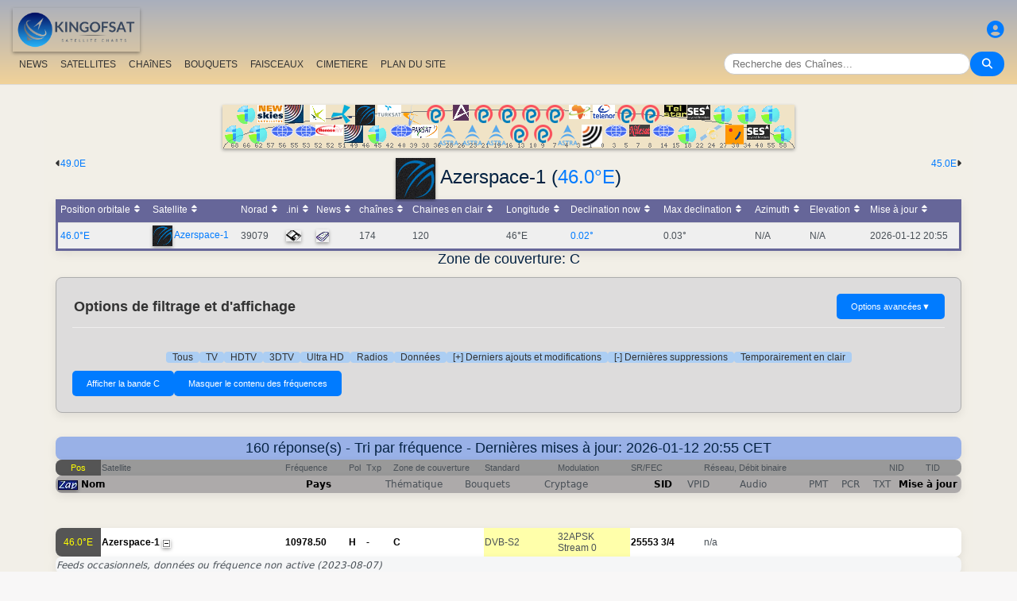

--- FILE ---
content_type: text/html; charset=UTF-8
request_url: https://fr.kingofsat.net/freqs.php?sat=155&b=281
body_size: 25185
content:
<!DOCTYPE html>
<html>
<head>
<meta charset="UTF-8">
<meta name="viewport" content="width=device-width, initial-scale=1">
<meta name="Author" content="kingofsat">
<meta name="Description" content="Liste détaillée multilingue des chaines de télévision par satellite transmises en Europe en numérique et analogique avec paramètres techniques de réception, recherche avancée des chaînes, Zapping, Feeds (transmissions occasionnelles)...">
<meta name="KeyWords" content="satellite,tv,news,update,television,dvb,dvb-s2,dvb-s2x,hd,4k,feed,hotbird,canalsat,sky,nova,digital,ntl,videoguard,cryptoworks,mediaguard,viaccess,nagravision,irdeto,biss,radio,listing,astra,eutelsat,intelsat,image,zapping,video,hispasat">
<title>Azerspace-1 (46.0&deg;E) -  - fréquences - KingOfSat</title>

<link rel="SHORTCUT ICON" href="/kingofsat_icon.png" />
<link rel="alternate" type="application/rss+xml" title="KingOfSat : Dernières mises à jour" href="/rssnews.php" />
<link rel="alternate" type="application/rss+xml" title="KingOfSat : Temporairement en clair" href="/rss-tempfta.php" />

<link rel="stylesheet" href="/kos.css?378" type="text/css" />
<link rel="stylesheet" href="/fontawesome-free-6.7.2-web/css/all.min.css">
<link rel="stylesheet" href="/css/footable.core.min.css" type="text/css" />
<link rel="stylesheet" href="/css/footable.metro.min.css" type="text/css" />

<script src="/js/jquery3.7.1.min.js"></script>
<script src="/js/jquery-ui.min.js"></script>
<script src="/js/footable.min.js" type="text/javascript"></script>
<script src="/js/footable.sort.min.js" type="text/javascript"></script>
<!-- Google tag (gtag.js) -->
<script async src="https://www.googletagmanager.com/gtag/js?id=G-RXJ0W0F4BD"></script>
<script>
  window.dataLayer = window.dataLayer || [];
  function gtag(){dataLayer.push(arguments);}
  gtag('js', new Date());

  gtag('config', 'G-RXJ0W0F4BD');
</script>
<!-- Google Tag Manager -->
<script>(function(w,d,s,l,i){w[l]=w[l]||[];w[l].push({'gtm.start':
new Date().getTime(),event:'gtm.js'});var f=d.getElementsByTagName(s)[0],
j=d.createElement(s),dl=l!='dataLayer'?'&l='+l:'';j.async=true;j.src=
'https://www.googletagmanager.com/gtm.js?id='+i+dl;f.parentNode.insertBefore(j,f);
})(window,document,'script','dataLayer','GTM-P6FD74RF');</script>
<!-- End Google Tag Manager -->
<script src="/js/kos.js" type="text/javascript"></script>
</head>
<body>
  <!-- Google Tag Manager (noscript) -->
<noscript><iframe src="https://www.googletagmanager.com/ns.html?id=GTM-P6FD74RF"
height="0" width="0" style="display:none;visibility:hidden"></iframe></noscript>
<!-- End Google Tag Manager (noscript) -->
 
    <div class="lightbox" id="lightbox">
    <img id="lightbox-img" alt="Image en plein écran">
  </div>

<script async src="https://pagead2.googlesyndication.com/pagead/js/adsbygoogle.js?client=ca-pub-0084964341437501"
     crossorigin="anonymous"></script><!-- !PAGE CONTENT! -->


  <header class="header">
    <div class="logo"><a href="index.php"><img src="/koslogo2.png" style="width: 160px; height: auto; padding:5px;"></a></div>
    <div class="user-icon">
        <a href="prefs" title="Définissez ou modifiez votre profil"><i class="fas fa-user-circle"></i></a></div>

    <div class="nav-container">
      <nav class="nav-menu">
                <a href="news">NEWS</a>
                <a href="satellites">SATELLITES</a>
                <a href="lists">CHAîNES</a>
                <a href="packages">BOUQUETS</a>
                <a href="beams">FAISCEAUX</a>
                <a href="cemetery">CIMETIERE</a>
                <a href="#menu">PLAN DU SITE</a>
      </nav>
      <div class="search-container">
        <input type="text" id="q" class="search-bar" placeholder="Recherche des Chaînes..."><button><i class="fas fa-search"></i></button>
      </div>
    </div>
  </header>



<div class="layout">
<div class="main-content">

  <div class="head">
    <div class="satlist">
        <MAP NAME="menu" id="textDiv"><AREA SHAPE="rect" COORDS="3,25,27,50" HREF="pos-68.5E" title="Intelsat 20 (IS-20) (68.5&deg;E)"><AREA SHAPE="rect" COORDS="18,0,42,25" HREF="pos-66E" title="Intelsat 17 (66.0&deg;E)"><AREA SHAPE="rect" COORDS="33,25,57,50" HREF="pos-62E" title="Intelsat 39 (62.0&deg;E)"><AREA SHAPE="rect" COORDS="44,0,76,23" HREF="pos-57E" title="NSS 12 (57.0&deg;E)"><AREA SHAPE="rect" COORDS="61,25,89,41" HREF="pos-56E" title="Express AT1 (56.0&deg;E)"><AREA SHAPE="rect" COORDS="78,0,102,23" HREF="pos-55E" title="Yamal 402 (55.0&deg;E)"><AREA SHAPE="rect" COORDS="91,25,119,41" HREF="pos-53E" title="Express AM6 (53.0&deg;E)"><AREA SHAPE="rect" COORDS="110,0,130,22" HREF="pos-52.5E" title="Yahsat 1A (52.5&deg;E)"><AREA SHAPE="rect" COORDS="117.5,25,152.5,39" HREF="pos-52E" title="TurkmenÄlem / MonacoSat (52.0&deg;E)"><AREA SHAPE="rect" COORDS="137,0,163,24" HREF="pos-51.5E" title="Belintersat 1 (51.5&deg;E)"><AREA SHAPE="rect" COORDS="153,25,177,48" HREF="pos-49E" title="Yamal 601 (49.0&deg;E)"><AREA SHAPE="rect" COORDS="167.5,0,192.5,26" HREF="pos-46E" title="Azerspace-1 (46.0&deg;E)"><AREA SHAPE="rect" COORDS="183,25,207,50" HREF="pos-45E" title="Intelsat 38 (45.0&deg;E)"><AREA SHAPE="rect" COORDS="195,0,225,15" HREF="pos-42E" title="Turksat 3A / Türksat 4A / Turksat 5B / Turksat 6A (42.0&deg;E)"><AREA SHAPE="rect" COORDS="211,25,239,41" HREF="pos-40E" title="Express AM 7 (40.0&deg;E)"><AREA SHAPE="rect" COORDS="227.5,0,252.5,27" HREF="pos-39E" title="Hellas Sat 3 / Hellas Sat 4 (39.0&deg;E)"><AREA SHAPE="rect" COORDS="238.5,25,271.5,42" HREF="pos-38E" title="Paksat 1R / Paksat MM1R (38.0&deg;E)"><AREA SHAPE="rect" COORDS="257.5,0,282.5,23" HREF="pos-36E" title="Eutelsat 36D / Express AMU1 (36.0&deg;E)"><AREA SHAPE="rect" COORDS="272.5,25,297.5,51" HREF="pos-28.2E" title="Astra 2E / Astra 2F / Astra 2G (28.2&deg;E)"><AREA SHAPE="rect" COORDS="290,0,310,20" HREF="pos-26E" title="Badr 4 / Badr 5 / Badr 7 / Badr 8 / Es'hail 2 (26.0&deg;E)"><AREA SHAPE="rect" COORDS="302.5,25,327.5,51" HREF="pos-23.5E" title="Astra 3B / Astra 3C (23.5&deg;E)"><AREA SHAPE="rect" COORDS="317.5,0,342.5,23" HREF="pos-21.6E" title="Eutelsat 21B (21.6&deg;E)"><AREA SHAPE="rect" COORDS="332.5,25,357.5,51" HREF="pos-19E" title="Astra 1KR (19.0&deg;E)"><AREA SHAPE="rect" COORDS="347.5,0,372.5,23" HREF="pos-16E" title="Eutelsat 16A (16.0&deg;E)"><AREA SHAPE="rect" COORDS="362.5,25,387.5,48" HREF="pos-13E" title="Hot Bird 13F / Hot Bird 13G (13.0&deg;E)"><AREA SHAPE="rect" COORDS="377.5,0,402.5,23" HREF="pos-10E" title="Eutelsat 10B (10.0&deg;E)"><AREA SHAPE="rect" COORDS="392.5,25,417.5,48" HREF="pos-9E" title="Eutelsat 9B (9.0&deg;E)"><AREA SHAPE="rect" COORDS="407.5,0,432.5,23" HREF="pos-7E" title="Eutelsat 7B / Eutelsat 7C (7.0&deg;E)"><AREA SHAPE="rect" COORDS="422.5,25,447.5,51" HREF="pos-4.8E" title="Astra 4A / SES 5 (4.8&deg;E)"><AREA SHAPE="rect" COORDS="436.5,0,463.5,18" HREF="pos-3E" title="Eutelsat 3B / Rascom QAF 1R (3.0&deg;E)"><AREA SHAPE="rect" COORDS="452,25,478,53" HREF="pos-1.9E" title="BulgariaSat (1.9&deg;E)"><AREA SHAPE="rect" COORDS="466,0,494,18" HREF="pos-0.8W" title="Intelsat 10-02 / Thor 5 / Thor 6 / Thor 7 (0.8&deg;W)"><AREA SHAPE="rect" COORDS="481,25,509,41" HREF="pos-3W" title="ABS-3A (3.0&deg;W)"><AREA SHAPE="rect" COORDS="497.5,0,522.5,23" HREF="pos-5W" title="Eutelsat 5 West B (5.0&deg;W)"><AREA SHAPE="rect" COORDS="512,25,538,40" HREF="pos-7W" title="Eutelsat 7 West A / Nilesat 102 / Nilesat 201 / Nilesat 301 (7.0&deg;W)"><AREA SHAPE="rect" COORDS="527.5,0,552.5,23" HREF="pos-8W" title="Eutelsat 8 West B / Eutelsat 8 West D (8.0&deg;W)"><AREA SHAPE="rect" COORDS="541,25,569,41" HREF="pos-14W" title="Express AM 8 (14.0&deg;W)"><AREA SHAPE="rect" COORDS="556,0,584,15" HREF="pos-15W" title="Telstar 12 Vantage (15.0&deg;W)"><AREA SHAPE="rect" COORDS="573,25,597,50" HREF="pos-18W" title="Intelsat 37e (18.0&deg;W)"><AREA SHAPE="rect" COORDS="585.5,0,614.5,19" HREF="pos-22W" title="SES 4 (22.0&deg;W)"><AREA SHAPE="rect" COORDS="601,25,629,46" HREF="pos-24.5W" title="AlComSat 1 (24.5&deg;W)"><AREA SHAPE="rect" COORDS="618,0,642,25" HREF="pos-27.5W" title="Intelsat 901 (27.5&deg;W)"><AREA SHAPE="rect" COORDS="633.5,25,656.5,50" HREF="pos-30W" title="Hispasat 30W-5 / Hispasat 30W-6 (30.0&deg;W)"><AREA SHAPE="rect" COORDS="648,0,672,25" HREF="pos-34.5W" title="Intelsat 35 (34.5&deg;W)"><AREA SHAPE="rect" COORDS="660.5,25,689.5,44" HREF="pos-40.5W" title="SES-6 (40.5&deg;W)"><AREA SHAPE="rect" COORDS="678,0,702,25" HREF="pos-55.5W" title="Intelsat 34 (55.5&deg;W)"><AREA SHAPE="rect" COORDS="693,25,717,50" HREF="pos-58W" title="Intelsat 21 (58.0&deg;W)">
</MAP><IMG SRC="/satlogos/menu.png?1768119670" BORDER=0 WIDTH=720 HEIGHT=55 USEMAP="#menu">
    </div>
    <p>
  </div>
  <div class="w3-right"><a href="pos-45E" title="Déplacement vers Intelsat 38 (45.0E)">45.0E</A><i class="fas fa-caret-right"></i></div><div class="w3-left"><i class="fas fa-caret-left"></i><a href="pos-49E" title="Déplacement vers Yamal 601 (49.0E)">49.0E</a></div>
    <div class="w3-center"><h1><a href="http://azercosmos.az/" target="_blank"><IMG SRC="/azerspace.gif" BORDER=0></A> Azerspace-1 (<a href="pos-46.0E" class="title">46.0&deg;E</a>)</h1></div>

	<table class="footable metro-blue" data-page-size="10">
		<thead>
			<tr>
				<th data-type="numeric">Position orbitale</th>
				<th>Satellite</th>
				<th data-hide="phone,tablet" data-type="numeric">Norad</th>
				<th data-hide="phone,tablet">.ini</th>
				<th>News</th>
				<th data-type="numeric">chaînes</th>
				<th data-hide="phone" data-type="numeric">Chaines en clair</th>
				<th data-hide="phone" data-type="numeric">Longitude</th>
				<th data-hide="phone,tablet" data-type="numeric">Declination now</th>
				<th data-hide="phone" data-type="numeric">Max declination</th>
				<th data-hide="phone,tablet" data-type="numeric">Azimuth</th>
				<th data-hide="phone,tablet" data-type="numeric">Elevation</th>
				<th>Mise à jour</th>

		</thead>
		<tfoot class="hide-if-no-paging" style="display: table-row-group">
			<tr>
				<td colspan="13">
				</td>
			</tr>
		</tfoot>
		<tbody>
			<tr>
				<td><a class="A3" href="pos-46E">46.0°E</a></td>
				<td><img src="/satlogos/azerspace.png"> <a class="A3" href="sat-azersat1">Azerspace-1</a></td>
				<td>39079</td>
				<td><a href="dl.php?pos=46E&amp;fkhz=0"><img src="/disquette.gif"></a></td>
				<td><a href="news46E"><img src="/news.gif"></a></td>
				<td>174</td>
				<td>120</td>
				<td>46°E</td>
				<td><a title="Next zero declination time: 2026-01-11 21:48:00">0.02°</a></td>
				<td>0.03°</td>
				<td>N/A</td>
				<td>N/A</td>
				<td>2026-01-12 20:55</td>
			</tr>
		</tbody>
	</table>
<script>
$(function () {
	$('.footable').footable();
});

</script>
<h2>Zone de couverture: C<p></h2>
<div class="filter-display-container">
    <div class="filter-header">
        <h5>Options de filtrage et d'affichage</h5>
        <button id="toggleAdvancedFilters" class="toggle-button">Options avancées <span class="arrow">▼</span></button>
    </div>
    <div id="advancedFilters" class="advanced-filters hidden">


                <div class="filter-group">
            <label for="beamSort">Sélection par faisceau:</label>
            <select id="beamSort" name="beam" class="filter-select">
	            <option value="">Tous</option>
	<option value="281" selected>C (Azerspace-1)</option>	<option value="398">Central Asia (Azerspace-1)</option>	<option value="280">Europe (Azerspace-1)</option>        </select></div>

        <div class="filter-group">
            <label for="languageSort">Langue diffusée:</label>
            <select id="languageSort" name="Langue" class="filter-select">
	            <option value="">Toutes langues</option><option value="eng">Anglais (eng)</option><option value="hin">Hindi (hin)</option><option value="swa">Swali (swa)</option>  </select> 
        </div>

                <div class="filter-group">
                <label for="filterType">Cryptage:</label>
                <select id="filterType" class="filter-select">
                    <option value="no" selected>Afficher les chaînes cryptées</option>
                    <option value="Clear">Affiche les chaînes en clair seulement</option>
                </select>
            </div>
                <div class="filter-group">
                <label for="standardType">Affichage:</label>
                <select id="standardType" class="filter-select">
                    <option value="list" selected>Active le mode listing</option>
                    <option value="zap">Active le mode Zapping</option>
                </select>
            </div>
    
<p>


        <div class="action-buttons">
            <button class="apply-button">Appliquer les filtres</button>
            <button class="reset-button">Réinitialiser les filtres</button>
        </div>

    </div>
    <div class="filter-menu">

<a href="sat-azersat1">Tous</a>
    <a href="tvsat-azersat1">TV</a>
    <a href="hdtvsat-azersat1">HDTV</a>
    <a href="3dtvsat-azersat1">3DTV</a>
    <a href="ultrahdsat-azersat1">Ultra HD</a>
    <a href="radiosat-azersat1">Radios</a>
    <a href="datasat-azersat1">Données</a>
        <a href="newsat-azersat1">[+] Derniers ajouts et modifications</a>
    <a href="removedsat-azersat1">[-] Dernières suppressions</a>
    <a href="tempftasat-azersat1">Temporairement en clair</a>
</div>
    <div class="main-filters">

  <input type="button" class="toggle-button" id="cmt" onClick="bascule('c');" value="Afficher la bande C">  
  <input type="button" class="toggle-button" id="mask" onClick="bascule('m');" value="Masquer le contenu des fréquences">

    </div>
</div>


<script>
document.addEventListener('DOMContentLoaded', function() {
    const toggleButton = document.getElementById('toggleAdvancedFilters');
    const advancedFilters = document.getElementById('advancedFilters');

    if (toggleButton && advancedFilters) {
        toggleButton.addEventListener('click', function() {
            // Basculer la classe 'visible' ou 'hidden'
            advancedFilters.classList.toggle('hidden');
            advancedFilters.classList.toggle('visible');

            // Changer le texte et la flèche du bouton
            const arrowSpan = this.querySelector('.arrow');
            if (advancedFilters.classList.contains('visible')) {
                this.classList.add('active'); // Pour la rotation de la flèche
                // this.textContent = 'Filtres Avancés ▲'; 
            } else {
                this.classList.remove('active');
                // this.textContent = 'Filtres Avancés ▼';
            }
        });
    }

    // logique pour les boutons Appliquer/Réinitialiser
    // et la gestion du tri du tableau
    const applyButton = document.querySelector('.apply-button');
    const resetButton = document.querySelector('.reset-button');

    if (applyButton) {
        applyButton.addEventListener('click', function() {
            // Récupérer les valeurs des filtres
            const filterType = document.getElementById('filterType').value;
            const standardType = document.getElementById('standardType').value;

            const qualityCheckboxes = document.querySelectorAll('input[name="quality"]:checked');
            const selectedQualities = Array.from(qualityCheckboxes).map(cb => cb.value);

            const languageSort = document.getElementById('languageSort')?.value ?? '';
            const beamSort = document.getElementById('beamSort')?.value ?? '';

            // requête AJAX pour rafraîchir le tableau
            // ou mise à jour l'URL pour un rechargement de page
            window.location.href = `${window.location.pathname}?sat=155&filtre=${filterType}&aff=${standardType}&b=${beamSort}&cl=${languageSort}&question=&lim=0&ordre=freq&p=`;
        });
    }

    if (resetButton) {
        resetButton.addEventListener('click', function() {
            // Réinitialiser tous les champs de filtre
            document.getElementById('filterType').value = '';
            document.getElementById('standardType').value = '';
            document.getElementById('languageSort').value = '';
            document.getElementById('beamSort').value = '';

//            document.querySelectorAll('input[name="quality"]').forEach(cb => cb.checked = false);

            //console.log('Filtres réinitialisés.');
            
            // Ex: window.location.href = `freqs.php?pos=16E`;
        });
    }
});
</script>


 

<script type="text/javascript">

function bascule(elem) {
  i=0;
  if(elem=="m") { 
    if(document.getElementById("mask").value=="Masquer le contenu des fréquences") etat="visible"; else etat="hidden"; 
  }
  while(document.getElementById(elem+i)) { 
    if(elem=="c") etat=document.getElementById(elem+i).style.visibility;
    if(etat=="hidden") {
      document.getElementById(elem+i).style.visibility="visible";
      document.getElementById(elem+i).style.display="block";
      if(elem=="c") document.getElementById("cmt").value="Masquer la bande C";
      if(elem=="m") {
	      document.getElementById("mask").value="Masquer le contenu des fréquences";
		    document.getElementById('i' + elem+i).src = "/action_collapse.gif";
	    }
	  }
    else {
      document.getElementById(elem+i).style.visibility="hidden";
      document.getElementById(elem+i).style.display="none";
      if(elem=="c") document.getElementById("cmt").value="Afficher la bande C";
      if(elem=="m") {
	      document.getElementById("mask").value="Afficher le contenu des fréquences";
		    document.getElementById('i' + elem+i).src= "/action_expand.gif";
	    }
    }
    i++;
  } 
}

function basc_tp(elem) {
  var image = document.getElementById('i' + elem);

  if(document.getElementById(elem)) {
    etat=document.getElementById(elem).style.visibility;
    if(etat=="hidden") {
      document.getElementById(elem).style.visibility="visible";
      document.getElementById(elem).style.display="block";
	    image.src = "/action_collapse.gif";
	  }
    else {
      document.getElementById(elem).style.visibility="hidden";
      document.getElementById(elem).style.display="none";
	    image.src= "/action_expand.gif";
    }
  } 
}
</script>

<h4>160 réponse(s) - Tri par fréquence - Dernières mises à jour: 2026-01-12 20:55 CET</h4>



<table class="frq"><tr bgcolor="#999999">
	<td class="pos" dir="ltr">Pos</td>
	<td width="20%">Satellite</td>
	<td width="7%">Fréquence</td>
	<td width="2%">Pol</td>
	<td class="w3-hide-small" width="3%">Txp</td>
	<td class="w3-hide-small" width="10%">Zone de couverture</td>
	<td width="8%">Standard</td>
	<td width="8%">Modulation</td>
	<td width="8%">SR/FEC</td>
	<td width="20%" class="w3-hide-small">Réseau, Débit binaire</td>
	<td class="w3-hide-small" width="4%">NID</td>
	<td class="w3-hide-small" width="4%">TID</td>
</tr></table>
<table class="fl"><tr bgcolor="#adaaaa">
  <td class="px3"></td>
  <td class="vrd"><img SRC="/zap.jpg" border=0></td>
  <td class="ch"><a class="bld" href="/freqs.php?&amp;b=281&amp;lim=0&amp;sat=155&amp;standard=All&amp;ordre=nom_ch&amp;filtre=no" title="Tri par nom">Nom</a></td>
  <td class="w3-hide-small pays"><a class="bld" href="/freqs.php?&amp;b=281&amp;lim=0&amp;sat=155&amp;standard=All&amp;ordre=nom_pays&amp;filtre=no" title="Tri par pays">Pays</a></td>
  <td class="w3-hide-small genre">Thématique</td>
  <td class="w3-hide-small pack">Bouquets</td>
  <td style="width:120px;">Cryptage</td>
  <td class="s"><A class="bld" HREF="/freqs.php?&amp;b=281&amp;lim=0&amp;sat=155&amp;standard=All&amp;ordre=sid&amp;filtre=no" title="Tri par SID">SID</A></td>
  <td class="w3-hide-small">VPID</td>
  <td>Audio</td>
  <td class="w3-hide-small pid">PMT</td>
  <td class="w3-hide-small pid">PCR</td>
  <td class="w3-hide-small pid">TXT</td>
  <td class="maj"><A class="bld" HREF="/freqs.php?&amp;b=281&amp;lim=0&amp;sat=155&amp;standard=All&amp;ordre=date_maj&amp;filtre=no" title="Tri par date">Mise à jour</A></td>
 </tr></table>
<p>
  <p>
<div id="c0" style="visibility:hidden;display:none;">
<table class="frequencies-table" class="frq"><tr data-frequency-id="15783" bgcolor="#ffffff">
 
	<td class="pos" dir="ltr">46.0&deg;E</td>
	<td width="20%"><a class="bld">Azerspace-1</a>
<img src="/action_collapse.gif" id="im0" style="cursor: pointer" onclick="basc_tp('m0')"><span class="nbc"></span>
</td>
    	 
	<td width="7%" class="bld">3812.00</td><td width="2%" class="bld">H</td><td class="w3-hide-small" width="3%"><a class="bld" href="tp15783">4C</a></td><td class="w3-hide-small" width="10%"><a class="bld" href="beams.php?s=155&amp;b=281">C</a></td><td width="8%" bgcolor="#FFFFAA">DVB-S2</td><td width="8%" bgcolor="#FFFFAA">8PSK</td><td width="8%"><a class="bld">1984</a> <a class="bld">2/3</a></td><td width="20%" class="w3-hide-small">3.2 Mb/s&nbsp;</td><td class="w3-hide-small" width="4%">1</td><td class="w3-hide-small" width="4%">1</td>  </tr></table>

<div id="m0" style="visibility:visible;display:block;">

<table class="fl">
 <tr class="feedblock"><td><i>Feeds occasionnels, données ou fréquence non active</i> (2024-05-13)</td></tr></table></div>
<table class="frequencies-table" class="frq"><tr data-frequency-id="12008" bgcolor="#D2D2D2">
 
	<td class="pos" dir="ltr">46.0&deg;E</td>
	<td width="20%"><a class="bld">Azerspace-1</a>
<img src="/action_collapse.gif" id="im1" style="cursor: pointer" onclick="basc_tp('m1')"><span class="nbc">12</span>
</td>
    	 
	<td width="7%" class="bld">3817.00</td><td width="2%" class="bld">H</td><td class="w3-hide-small" width="3%"><a class="bld" href="tp12008">4C</a></td><td class="w3-hide-small" width="10%"><a class="bld" href="beams.php?s=155&amp;b=281">C</a></td><td width="8%" bgcolor="#FFFFAA">DVB-S2</td><td width="8%" bgcolor="#FFFFAA">QPSK</td><td width="8%"><a class="bld">3333</a> <a class="bld">1/2</a></td><td width="20%" class="w3-hide-small">455 b/s&nbsp;</td><td class="w3-hide-small" width="4%">1</td><td class="w3-hide-small" width="4%">1</td>  </tr></table>

<div id="m1" style="visibility:visible;display:block;">

<table class="fl">
 	<tr data-channel-id="8734">
    <td class="v px3"></td>
	        <td class="vrd cl"><a href="/jpg/cloudstv.jpg" class="image-link"><img SRC="/zap.gif"></a></td>
	    <td class="ch">
      <a title="Id: CloudsTV" class="A3">Clouds TV</a></td>
<td class="w3-hide-small pays">Tanzanie</td>
<td class="w3-hide-small genre">Divertissement</td>
<td class="w3-hide-small bq">SkyCast</td>
<td class="cl">Clair</td>
<td class="s">531</td>
<td class="w3-hide-small apid mpeg4" width="5%">533</td>
<td width="8%" class="">536 aac&nbsp;</td>
<td class="w3-hide-small pid">517&nbsp;</td>
<td class="w3-hide-small pid">533&nbsp;</td>
<td class="w3-hide-small pid">&nbsp;</td>
<td class="maj"><a ">2024-10-16</a> <a class="bld" HREF="channelhistory.php?ch=8734">+</a></td></tr>	<tr data-channel-id="8734">
    <td class="v px3"></td>
	        <td class="vrd cl"><a href="/jpg/cloudstv.jpg" class="image-link"><img SRC="/zap.gif"></a></td>
	    <td class="ch">
      <a title="Id: Furaha Tv" class="A3">Clouds TV</a></td>
<td class="w3-hide-small pays">Tanzanie</td>
<td class="w3-hide-small genre">Divertissement</td>
<td class="w3-hide-small bq">IPVideoTrans</td>
<td class="cl">Clair</td>
<td class="s">532</td>
<td class="w3-hide-small apid mpeg4" width="5%">537 <a title="Haute définition"><img src="/hd.gif"></a> </td>
<td width="8%" class="">538 aac<a title="Anglais"> <font color="blue">eng</font></a>&nbsp;</td>
<td class="w3-hide-small pid">517&nbsp;</td>
<td class="w3-hide-small pid">537&nbsp;</td>
<td class="w3-hide-small pid">&nbsp;</td>
<td class="maj"><a ">2025-07-11</a> <a class="bld" HREF="channelhistory.php?ch=8734">+</a></td></tr>	<tr data-channel-id="">
    <td class="r px3"></td>
	        <td class="vrd cl"><img src="/radio.gif" border=0></td>
	    <td class="ch">
      HabariNjemaFm</td>
<td class="w3-hide-small pays"></td>
<td class="w3-hide-small genre"></td>
<td class="w3-hide-small bq">skyaz</td>
<td class="cl">Clair</td>
<td class="s">513</td>
<td class="w3-hide-small apid " width="5%">&nbsp;</td>
<td width="8%" class="">519 aac&nbsp;</td>
<td class="w3-hide-small pid">512&nbsp;</td>
<td class="w3-hide-small pid">519&nbsp;</td>
<td class="w3-hide-small pid">&nbsp;</td>
<td class="maj"><a ">2025-02-22</a></td></tr>	<tr data-channel-id="">
    <td class="r px3"></td>
	        <td class="vrd cl"><img src="/radio.gif" border=0></td>
	    <td class="ch">
      HabariMaalumFm Test</td>
<td class="w3-hide-small pays"></td>
<td class="w3-hide-small genre"></td>
<td class="w3-hide-small bq">IPVideoTrans</td>
<td class="cl">Clair</td>
<td class="s">514</td>
<td class="w3-hide-small apid " width="5%">&nbsp;</td>
<td width="8%" class="">521 aac&nbsp;</td>
<td class="w3-hide-small pid">516&nbsp;</td>
<td class="w3-hide-small pid">521&nbsp;</td>
<td class="w3-hide-small pid">&nbsp;</td>
<td class="maj"><a ">2025-02-22</a></td></tr>	<tr data-channel-id="">
    <td class="r px3"></td>
	        <td class="vrd cl"><img src="/radio.gif" border=0></td>
	    <td class="ch">
      Uyui FM Tz-Test</td>
<td class="w3-hide-small pays"></td>
<td class="w3-hide-small genre"></td>
<td class="w3-hide-small bq">skycast</td>
<td class="cl">Clair</td>
<td class="s">515</td>
<td class="w3-hide-small apid " width="5%"></td>
<td width="8%" class="">525&nbsp;</td>
<td class="w3-hide-small pid">518&nbsp;</td>
<td class="w3-hide-small pid">525&nbsp;</td>
<td class="w3-hide-small pid">&nbsp;</td>
<td class="maj"><a ">2025-09-06</a></td></tr>	<tr data-channel-id="">
    <td class="r px3"></td>
	        <td class="vrd cl"><img src="/radio.gif" border=0></td>
	    <td class="ch">
      pentecostal fm</td>
<td class="w3-hide-small pays"></td>
<td class="w3-hide-small genre"></td>
<td class="w3-hide-small bq">IPVideoTrans</td>
<td class="cl">Clair</td>
<td class="s">516</td>
<td class="w3-hide-small apid " width="5%">&nbsp;</td>
<td width="8%" class="">525 aac&nbsp;</td>
<td class="w3-hide-small pid">520&nbsp;</td>
<td class="w3-hide-small pid">525&nbsp;</td>
<td class="w3-hide-small pid">&nbsp;</td>
<td class="maj"><a ">2024-01-20</a></td></tr>	<tr data-channel-id="">
    <td class="r px3"></td>
	        <td class="vrd cl"><img src="/radio.gif" border=0></td>
	    <td class="ch">
      Platinum fm</td>
<td class="w3-hide-small pays"></td>
<td class="w3-hide-small genre"></td>
<td class="w3-hide-small bq">IPVideoTrans</td>
<td class="cl">Clair</td>
<td class="s">517</td>
<td class="w3-hide-small apid " width="5%">&nbsp;</td>
<td width="8%" class="">530 aac&nbsp;</td>
<td class="w3-hide-small pid">522&nbsp;</td>
<td class="w3-hide-small pid">530&nbsp;</td>
<td class="w3-hide-small pid">&nbsp;</td>
<td class="maj"><a ">2024-01-20</a></td></tr>	<tr data-channel-id="">
    <td class="r px3"></td>
	        <td class="vrd cl"><img src="/radio.gif" border=0></td>
	    <td class="ch">
      ShamaamFM</td>
<td class="w3-hide-small pays"></td>
<td class="w3-hide-small genre"></td>
<td class="w3-hide-small bq">AzerSky</td>
<td class="cl">Clair</td>
<td class="s">518</td>
<td class="w3-hide-small apid " width="5%">&nbsp;</td>
<td width="8%" class="">531 aac&nbsp;</td>
<td class="w3-hide-small pid">529&nbsp;</td>
<td class="w3-hide-small pid">531&nbsp;</td>
<td class="w3-hide-small pid">&nbsp;</td>
<td class="maj"><a ">2025-05-24</a></td></tr>	<tr data-channel-id="">
    <td class="r px3"></td>
	        <td class="vrd cl"><img src="/radio.gif" border=0></td>
	    <td class="ch">
      ShamaamFM</td>
<td class="w3-hide-small pays"></td>
<td class="w3-hide-small genre"></td>
<td class="w3-hide-small bq">AzerSky</td>
<td class="cl">Clair</td>
<td class="s">518</td>
<td class="w3-hide-small apid " width="5%">&nbsp;</td>
<td width="8%" class="">532&nbsp;</td>
<td class="w3-hide-small pid">529&nbsp;</td>
<td class="w3-hide-small pid">531&nbsp;</td>
<td class="w3-hide-small pid">&nbsp;</td>
<td class="maj"><a ">2025-07-11</a></td></tr>	<tr data-channel-id="">
    <td class="r px3"></td>
	        <td class="vrd cl"><img src="/radio.gif" border=0></td>
	    <td class="ch">
      SITEFM TEST</td>
<td class="w3-hide-small pays"></td>
<td class="w3-hide-small genre"></td>
<td class="w3-hide-small bq">SkyCast</td>
<td class="cl">Clair</td>
<td class="s">528</td>
<td class="w3-hide-small apid " width="5%">&nbsp;</td>
<td width="8%" class="">535 aac&nbsp;</td>
<td class="w3-hide-small pid">515&nbsp;</td>
<td class="w3-hide-small pid">525&nbsp;</td>
<td class="w3-hide-small pid">&nbsp;</td>
<td class="maj"><a ">2025-07-11</a></td></tr>	<tr data-channel-id="">
    <td class="r px3"></td>
	        <td class="vrd cl"><img src="/radio.gif" border=0></td>
	    <td class="ch">
      Hatma FM Radio</td>
<td class="w3-hide-small pays"></td>
<td class="w3-hide-small genre"></td>
<td class="w3-hide-small bq">SkyCast</td>
<td class="cl">Clair</td>
<td class="s">529</td>
<td class="w3-hide-small apid " width="5%"></td>
<td width="8%" class="">531 aac&nbsp;</td>
<td class="w3-hide-small pid">527&nbsp;</td>
<td class="w3-hide-small pid">531&nbsp;</td>
<td class="w3-hide-small pid">&nbsp;</td>
<td class="maj"><a ">2025-09-02</a></td></tr>	<tr data-channel-id="">
    <td class="r px3"></td>
	        <td class="vrd cl"><img src="/radio.gif" border=0></td>
	    <td class="ch">
      Radio47  Test</td>
<td class="w3-hide-small pays"></td>
<td class="w3-hide-small genre"></td>
<td class="w3-hide-small bq">skycast</td>
<td class="cl">Clair</td>
<td class="s">533</td>
<td class="w3-hide-small apid " width="5%"></td>
<td width="8%" class="">533 aac&nbsp;</td>
<td class="w3-hide-small pid">532&nbsp;</td>
<td class="w3-hide-small pid">533&nbsp;</td>
<td class="w3-hide-small pid">&nbsp;</td>
<td class="maj"><a ">2025-09-02</a></td></tr></table></div>
<table class="frequencies-table" class="frq"><tr data-frequency-id="12138" bgcolor="#ffffff">
 
	<td class="pos" dir="ltr">46.0&deg;E</td>
	<td width="20%"><a class="bld">Azerspace-1</a>
<img src="/action_collapse.gif" id="im2" style="cursor: pointer" onclick="basc_tp('m2')"><span class="nbc"></span>
</td>
    	 
	<td width="7%" class="bld">3817.00</td><td width="2%" class="bld">V</td><td class="w3-hide-small" width="3%"><a class="bld" href="tp12138">2C</a></td><td class="w3-hide-small" width="10%"><a class="bld" href="beams.php?s=155&amp;b=281">C</a></td><td width="8%" bgcolor="#FFFFAA">DVB-S2</td><td width="8%" bgcolor="#FFFFAA">QPSK</td><td width="8%"><a class="bld">1666</a> <a class="bld">3/5</a></td><td width="20%" class="w3-hide-small">1.9 Mb/s&nbsp;</td><td class="w3-hide-small" width="4%">1</td><td class="w3-hide-small" width="4%">224</td>  </tr></table>

<div id="m2" style="visibility:visible;display:block;">

<table class="fl">
 <tr class="feedblock"><td><i>Feeds occasionnels, données ou fréquence non active</i> (2024-02-24)</td></tr></table></div>
<table class="frequencies-table" class="frq"><tr data-frequency-id="12912" bgcolor="#ffffff">
 
	<td class="pos" dir="ltr">46.0&deg;E</td>
	<td width="20%"><a class="bld">Azerspace-1</a>
<img src="/action_collapse.gif" id="im3" style="cursor: pointer" onclick="basc_tp('m3')"><span class="nbc"></span>
</td>
    	 
	<td width="7%" class="bld">3819.00</td><td width="2%" class="bld">V</td><td class="w3-hide-small" width="3%"><a class="bld" href="tp12912">2C</a></td><td class="w3-hide-small" width="10%"><a class="bld" href="beams.php?s=155&amp;b=281">C</a></td><td width="8%" bgcolor="#FFFFAA">DVB-S2</td><td width="8%" bgcolor="#FFFFAA">8PSK</td><td width="8%"><a class="bld">2111</a> <a class="bld">2/3</a></td><td width="20%" class="w3-hide-small"><b>Harmonic</b>, n/a&nbsp;</td><td class="w3-hide-small" width="4%">8192</td><td class="w3-hide-small" width="4%">4096</td>  </tr></table>

<div id="m3" style="visibility:visible;display:block;">

<table class="fl">
 <tr class="feedblock"><td><i>Feeds occasionnels, données ou fréquence non active</i> (2024-02-06)</td></tr></table></div>
<table class="frequencies-table" class="frq"><tr data-frequency-id="12010" bgcolor="#ffffff">
 
	<td class="pos" dir="ltr">46.0&deg;E</td>
	<td width="20%"><a class="bld">Azerspace-1</a>
<img src="/action_collapse.gif" id="im4" style="cursor: pointer" onclick="basc_tp('m4')"><span class="nbc"></span>
</td>
    	 
	<td width="7%" class="bld">3823.00</td><td width="2%" class="bld">V</td><td class="w3-hide-small" width="3%"><a class="bld" href="tp12010">4C</a></td><td class="w3-hide-small" width="10%"><a class="bld" href="beams.php?s=155&amp;b=281">C</a></td><td width="8%" bgcolor="#FFFFAA">DVB-S2</td><td width="8%" bgcolor="#FFFFAA">QPSK</td><td width="8%"><a class="bld">3333</a> <a class="bld">3/5</a></td><td width="20%" class="w3-hide-small">579 b/s&nbsp;</td><td class="w3-hide-small" width="4%">0</td><td class="w3-hide-small" width="4%">0</td>  </tr></table>

<div id="m4" style="visibility:visible;display:block;">

<table class="fl">
 <tr class="feedblock"><td><i>Feeds occasionnels, données ou fréquence non active</i> (2024-02-06)</td></tr></table></div>
<table class="frequencies-table" class="frq"><tr data-frequency-id="15347" bgcolor="#ffffff">
 
	<td class="pos" dir="ltr">46.0&deg;E</td>
	<td width="20%"><a class="bld">Azerspace-1</a>
<img src="/action_collapse.gif" id="im5" style="cursor: pointer" onclick="basc_tp('m5')"><span class="nbc"></span>
</td>
    	 
	<td width="7%" class="bld">3827.00</td><td width="2%" class="bld">H</td><td class="w3-hide-small" width="3%"><a class="bld" href="tp15347">15C</a></td><td class="w3-hide-small" width="10%"><a class="bld" href="beams.php?s=155&amp;b=281">C</a></td><td width="8%" bgcolor="#FFFFAA">DVB-S2</td><td width="8%" bgcolor="#FFFFAA">8PSK</td><td width="8%"><a class="bld">1200</a> <a class="bld">3/4</a></td><td width="20%" class="w3-hide-small">n/a&nbsp;</td><td class="w3-hide-small" width="4%">0</td><td class="w3-hide-small" width="4%">0</td>  </tr></table>

<div id="m5" style="visibility:visible;display:block;">

<table class="fl">
 <tr class="feedblock"><td><i>Feeds occasionnels, données ou fréquence non active</i> (2023-08-13)</td></tr></table></div>
<table class="frequencies-table" class="frq"><tr data-frequency-id="12846" bgcolor="#D2D2D2">
 
	<td class="pos" dir="ltr">46.0&deg;E</td>
	<td width="20%"><a class="bld">Azerspace-1</a>
<img src="/action_collapse.gif" id="im6" style="cursor: pointer" onclick="basc_tp('m6')"><span class="nbc">1</span>
</td>
    	 
	<td width="7%" class="bld">3827.00</td><td width="2%" class="bld">V</td><td class="w3-hide-small" width="3%"><a class="bld" href="tp12846">2C</a></td><td class="w3-hide-small" width="10%"><a class="bld" href="beams.php?s=155&amp;b=281">C</a></td><td width="8%" bgcolor="#FFFFAA">DVB-S2</td><td width="8%" bgcolor="#FFFFAA">8PSK</td><td width="8%"><a class="bld">1405</a> <a class="bld">4/5</a></td><td width="20%" class="w3-hide-small">2 Mb/s&nbsp;</td><td class="w3-hide-small" width="4%">0</td><td class="w3-hide-small" width="4%">4</td>  </tr></table>

<div id="m6" style="visibility:visible;display:block;">

<table class="fl">
 	<tr data-channel-id="22678">
    <td class="v px3"></td>
	        <td class="vrd cl"><a href="/jpg/kamemetv-hd.jpg" class="image-link"><img SRC="/zap.gif"></a></td>
	    <td class="ch">
      <a title="Id: Kameme TV HD" class="A3">Kameme TV HD</a></td>
<td class="w3-hide-small pays">Kenya</td>
<td class="w3-hide-small genre">Généraliste</td>
<td class="w3-hide-small bq">Mediamax Network</td>
<td class="cl">Clair</td>
<td class="s">1</td>
<td class="w3-hide-small apid mpeg4" width="5%">258 <a title="Haute définition"><img src="/hd.gif"></a> </td>
<td width="8%" class="">257<a title="Anglais"> <font color="blue">eng</font></a>&nbsp;</td>
<td class="w3-hide-small pid">256&nbsp;</td>
<td class="w3-hide-small pid">259&nbsp;</td>
<td class="w3-hide-small pid">&nbsp;</td>
<td class="maj"><a ">2023-10-28</a> <a class="bld" HREF="channelhistory.php?ch=22678">+</a></td></tr></table></div>
<table class="frequencies-table" class="frq"><tr data-frequency-id="12048" bgcolor="#D2D2D2">
 
	<td class="pos" dir="ltr">46.0&deg;E</td>
	<td width="20%"><a class="bld">Azerspace-1</a>
<img src="/action_collapse.gif" id="im7" style="cursor: pointer" onclick="basc_tp('m7')"><span class="nbc">12</span>
</td>
    	 
	<td width="7%" class="bld">3834.00</td><td width="2%" class="bld">H</td><td class="w3-hide-small" width="3%"><a class="bld" href="tp12048">7C</a></td><td class="w3-hide-small" width="10%"><a class="bld" href="beams.php?s=155&amp;b=281">C</a></td><td width="8%" bgcolor="#FFFFAA">DVB-S2</td><td width="8%" bgcolor="#FFFFAA">8PSK</td><td width="8%"><a class="bld">1587</a> <a class="bld">3/4</a></td><td width="20%" class="w3-hide-small">268 b/s&nbsp;</td><td class="w3-hide-small" width="4%">0</td><td class="w3-hide-small" width="4%">0</td>  </tr></table>

<div id="m7" style="visibility:visible;display:block;">

<table class="fl">
 	<tr data-channel-id="">
    <td class="r px3"></td>
	        <td class="vrd cl"><img src="/radio.gif" border=0></td>
	    <td class="ch">
      LULU FM</td>
<td class="w3-hide-small pays"></td>
<td class="w3-hide-small genre"></td>
<td class="w3-hide-small bq">BSI</td>
<td class="cl">Clair</td>
<td class="s">11</td>
<td class="w3-hide-small apid " width="5%">&nbsp;</td>
<td width="8%" class="">400&nbsp;</td>
<td class="w3-hide-small pid">300&nbsp;</td>
<td class="w3-hide-small pid">200&nbsp;</td>
<td class="w3-hide-small pid">&nbsp;</td>
<td class="maj"><a ">2024-12-31</a></td></tr>	<tr data-channel-id="">
    <td class="r px3"></td>
	        <td class="vrd cl"><img src="/radio.gif" border=0></td>
	    <td class="ch">
      UREJESHO FM</td>
<td class="w3-hide-small pays"></td>
<td class="w3-hide-small genre"></td>
<td class="w3-hide-small bq">BSI</td>
<td class="cl">Clair</td>
<td class="s">12</td>
<td class="w3-hide-small apid " width="5%">&nbsp;</td>
<td width="8%" class="">401&nbsp;</td>
<td class="w3-hide-small pid">301&nbsp;</td>
<td class="w3-hide-small pid">201&nbsp;</td>
<td class="w3-hide-small pid">&nbsp;</td>
<td class="maj"><a ">2024-12-31</a></td></tr>	<tr data-channel-id="">
    <td class="r px3"></td>
	        <td class="vrd cl"><img src="/radio.gif" border=0></td>
	    <td class="ch">
      SWAHILI FM</td>
<td class="w3-hide-small pays"></td>
<td class="w3-hide-small genre"></td>
<td class="w3-hide-small bq">BSI</td>
<td class="cl">Clair</td>
<td class="s">13</td>
<td class="w3-hide-small apid " width="5%">&nbsp;</td>
<td width="8%" class="">402&nbsp;</td>
<td class="w3-hide-small pid">302&nbsp;</td>
<td class="w3-hide-small pid">202&nbsp;</td>
<td class="w3-hide-small pid">&nbsp;</td>
<td class="maj"><a ">2024-12-31</a></td></tr>	<tr data-channel-id="">
    <td class="r px3"></td>
	        <td class="vrd cl"><img src="/radio.gif" border=0></td>
	    <td class="ch">
      SOUNDCITY FM</td>
<td class="w3-hide-small pays"></td>
<td class="w3-hide-small genre"></td>
<td class="w3-hide-small bq">BSI</td>
<td class="cl">Clair</td>
<td class="s">14</td>
<td class="w3-hide-small apid " width="5%">&nbsp;</td>
<td width="8%" class="">403&nbsp;</td>
<td class="w3-hide-small pid">303&nbsp;</td>
<td class="w3-hide-small pid">203&nbsp;</td>
<td class="w3-hide-small pid">&nbsp;</td>
<td class="maj"><a ">2024-12-31</a></td></tr>	<tr data-channel-id="">
    <td class="r px3"></td>
	        <td class="vrd cl"><img src="/radio.gif" border=0></td>
	    <td class="ch">
      KAYOLE FM</td>
<td class="w3-hide-small pays"></td>
<td class="w3-hide-small genre"></td>
<td class="w3-hide-small bq">BSI</td>
<td class="cl">Clair</td>
<td class="s">15</td>
<td class="w3-hide-small apid " width="5%"></td>
<td width="8%" class="">52&nbsp;</td>
<td class="w3-hide-small pid">51&nbsp;</td>
<td class="w3-hide-small pid">204&nbsp;</td>
<td class="w3-hide-small pid">&nbsp;</td>
<td class="maj"><a ">2025-09-02</a></td></tr>	<tr data-channel-id="">
    <td class="r px3"></td>
	        <td class="vrd cl"><img src="/radio.gif" border=0></td>
	    <td class="ch">
      GETU FM </td>
<td class="w3-hide-small pays"></td>
<td class="w3-hide-small genre"></td>
<td class="w3-hide-small bq">BSI</td>
<td class="cl">Clair</td>
<td class="s">16</td>
<td class="w3-hide-small apid " width="5%">&nbsp;</td>
<td width="8%" class="">54&nbsp;</td>
<td class="w3-hide-small pid">53&nbsp;</td>
<td class="w3-hide-small pid">205&nbsp;</td>
<td class="w3-hide-small pid">&nbsp;</td>
<td class="maj"><a ">2024-12-31</a></td></tr>	<tr data-channel-id="">
    <td class="r px3"></td>
	        <td class="vrd cl"><img src="/radio.gif" border=0></td>
	    <td class="ch">
      INKA FM</td>
<td class="w3-hide-small pays"></td>
<td class="w3-hide-small genre"></td>
<td class="w3-hide-small bq">BSI</td>
<td class="cl">Clair</td>
<td class="s">17</td>
<td class="w3-hide-small apid " width="5%">&nbsp;</td>
<td width="8%" class="">56&nbsp;</td>
<td class="w3-hide-small pid">55&nbsp;</td>
<td class="w3-hide-small pid">206&nbsp;</td>
<td class="w3-hide-small pid">&nbsp;</td>
<td class="maj"><a ">2024-12-31</a></td></tr>	<tr data-channel-id="">
    <td class="r px3"></td>
	        <td class="vrd cl"><img src="/radio.gif" border=0></td>
	    <td class="ch">
      SPORTY FM  </td>
<td class="w3-hide-small pays"></td>
<td class="w3-hide-small genre"></td>
<td class="w3-hide-small bq">BSI</td>
<td class="cl">Clair</td>
<td class="s">18</td>
<td class="w3-hide-small apid " width="5%"></td>
<td width="8%" class="">58&nbsp;</td>
<td class="w3-hide-small pid">57&nbsp;</td>
<td class="w3-hide-small pid">207&nbsp;</td>
<td class="w3-hide-small pid">&nbsp;</td>
<td class="maj"><a ">2025-09-02</a></td></tr>	<tr data-channel-id="">
    <td class="r px3"></td>
	        <td class="vrd cl"><img src="/radio.gif" border=0></td>
	    <td class="ch">
      AKAMBA FM</td>
<td class="w3-hide-small pays"></td>
<td class="w3-hide-small genre"></td>
<td class="w3-hide-small bq">BSI</td>
<td class="cl">Clair</td>
<td class="s">19</td>
<td class="w3-hide-small apid " width="5%"></td>
<td width="8%" class="">60&nbsp;</td>
<td class="w3-hide-small pid">59&nbsp;</td>
<td class="w3-hide-small pid">208&nbsp;</td>
<td class="w3-hide-small pid">&nbsp;</td>
<td class="maj"><a ">2025-09-02</a></td></tr>	<tr data-channel-id="">
    <td class="r px3"></td>
	        <td class="vrd cl"><img src="/radio.gif" border=0></td>
	    <td class="ch">
      Mwangaza</td>
<td class="w3-hide-small pays"></td>
<td class="w3-hide-small genre"></td>
<td class="w3-hide-small bq">BSI</td>
<td class="cl">Clair</td>
<td class="s">20</td>
<td class="w3-hide-small apid " width="5%">&nbsp;</td>
<td width="8%" class="">62&nbsp;</td>
<td class="w3-hide-small pid">61&nbsp;</td>
<td class="w3-hide-small pid">209&nbsp;</td>
<td class="w3-hide-small pid">&nbsp;</td>
<td class="maj"><a ">2024-12-31</a></td></tr>	<tr data-channel-id="">
    <td class="r px3"></td>
	        <td class="vrd cl"><img src="/radio.gif" border=0></td>
	    <td class="ch">
      Radio 47</td>
<td class="w3-hide-small pays"></td>
<td class="w3-hide-small genre"></td>
<td class="w3-hide-small bq">BSI</td>
<td class="cl">Clair</td>
<td class="s">21</td>
<td class="w3-hide-small apid " width="5%">&nbsp;</td>
<td width="8%" class="">64&nbsp;</td>
<td class="w3-hide-small pid">63&nbsp;</td>
<td class="w3-hide-small pid">210&nbsp;</td>
<td class="w3-hide-small pid">&nbsp;</td>
<td class="maj"><a ">2024-12-31</a></td></tr>	<tr data-channel-id="">
    <td class="r px3"></td>
	        <td class="vrd cl"><img src="/radio.gif" border=0></td>
	    <td class="ch">
      AVIATION FM</td>
<td class="w3-hide-small pays"></td>
<td class="w3-hide-small genre"></td>
<td class="w3-hide-small bq">BSI</td>
<td class="cl">Clair</td>
<td class="s">22</td>
<td class="w3-hide-small apid " width="5%">&nbsp;</td>
<td width="8%" class="">66&nbsp;</td>
<td class="w3-hide-small pid">65&nbsp;</td>
<td class="w3-hide-small pid">211&nbsp;</td>
<td class="w3-hide-small pid">&nbsp;</td>
<td class="maj"><a ">2024-12-31</a></td></tr></table></div>
<table class="frequencies-table" class="frq"><tr data-frequency-id="15682" bgcolor="#D2D2D2">
 
	<td class="pos" dir="ltr">46.0&deg;E</td>
	<td width="20%"><a class="bld">Azerspace-1</a>
<img src="/action_collapse.gif" id="im8" style="cursor: pointer" onclick="basc_tp('m8')"><span class="nbc">5</span>
</td>
    	 
	<td width="7%" class="bld">3838.00</td><td width="2%" class="bld">H</td><td class="w3-hide-small" width="3%"><a class="bld" href="tp15682">16C</a></td><td class="w3-hide-small" width="10%"><a class="bld" href="beams.php?s=155&amp;b=281">C</a></td><td width="8%" bgcolor="#FFFFAA">DVB-S2</td><td width="8%" bgcolor="#FFFFAA">8PSK</td><td width="8%"><a class="bld">1250</a> <a class="bld">3/5</a></td><td width="20%" class="w3-hide-small"><b>SoftsolMedia</b>, 2.2 Mb/s&nbsp;</td><td class="w3-hide-small" width="4%">1</td><td class="w3-hide-small" width="4%">1</td>  </tr></table>

<div id="m8" style="visibility:visible;display:block;">

<table class="fl">
 	<tr data-channel-id="17158">
    <td class="v px3"></td>
	        <td class="vrd cl"><a href="/jpg/wrmtv.jpg" class="image-link"><img SRC="/zap.gif"></a></td>
	    <td class="ch">
      <a title="Id: WRM TV" class="A3">WRM TV</a></td>
<td class="w3-hide-small pays">Tanzanie</td>
<td class="w3-hide-small genre">Religion</td>
<td class="w3-hide-small bq">SoftsolMedia</td>
<td class="cl">Clair</td>
<td class="s">1</td>
<td class="w3-hide-small apid mpeg4" width="5%">102</td>
<td width="8%" class="">101&nbsp;</td>
<td class="w3-hide-small pid">100&nbsp;</td>
<td class="w3-hide-small pid">102&nbsp;</td>
<td class="w3-hide-small pid">&nbsp;</td>
<td class="maj"><a ">2025-12-29</a> <a class="bld" HREF="channelhistory.php?ch=17158">+</a></td></tr>	<tr data-channel-id="">
    <td class="feed px3"></td>
	        <td class="vrd cl"></td>
	    <td class="ch">
      THUNDER TV</td>
<td class="w3-hide-small pays"></td>
<td class="w3-hide-small genre"></td>
<td class="w3-hide-small bq">Sotsolmedia</td>
<td class="cl">Clair</td>
<td class="s">1003</td>
<td class="w3-hide-small apid mpeg4" width="5%">34</td>
<td width="8%" class="">35&nbsp;</td>
<td class="w3-hide-small pid">32&nbsp;</td>
<td class="w3-hide-small pid">33&nbsp;</td>
<td class="w3-hide-small pid">&nbsp;</td>
<td class="maj"><a ">2025-12-30</a></td></tr>	<tr data-channel-id="">
    <td class="r px3"></td>
	        <td class="vrd cl"><img src="/radio.gif" border=0></td>
	    <td class="ch">
      SPIRIT FM</td>
<td class="w3-hide-small pays"></td>
<td class="w3-hide-small genre"></td>
<td class="w3-hide-small bq">Softsolmedia</td>
<td class="cl">Clair</td>
<td class="s">2</td>
<td class="w3-hide-small apid " width="5%"></td>
<td width="8%" class="">515 aac&nbsp;</td>
<td class="w3-hide-small pid">512&nbsp;</td>
<td class="w3-hide-small pid">513&nbsp;</td>
<td class="w3-hide-small pid">&nbsp;</td>
<td class="maj"><a ">2025-12-29</a></td></tr>	<tr data-channel-id="">
    <td class="r px3"></td>
	        <td class="vrd cl"><img src="/radio.gif" border=0></td>
	    <td class="ch">
      PEARL FM</td>
<td class="w3-hide-small pays"></td>
<td class="w3-hide-small genre"></td>
<td class="w3-hide-small bq">BSI</td>
<td class="cl">Clair</td>
<td class="s">11</td>
<td class="w3-hide-small apid " width="5%"></td>
<td width="8%" class="">400&nbsp;</td>
<td class="w3-hide-small pid">300&nbsp;</td>
<td class="w3-hide-small pid">200&nbsp;</td>
<td class="w3-hide-small pid">&nbsp;</td>
<td class="maj"><a ">2025-12-29</a></td></tr>	<tr data-channel-id="">
    <td class="r px3"></td>
	        <td class="vrd cl"><img src="/radio.gif" border=0></td>
	    <td class="ch">
      TRACE FM</td>
<td class="w3-hide-small pays"></td>
<td class="w3-hide-small genre"></td>
<td class="w3-hide-small bq">BSI</td>
<td class="cl">Clair</td>
<td class="s">12</td>
<td class="w3-hide-small apid " width="5%"></td>
<td width="8%" class="">401&nbsp;</td>
<td class="w3-hide-small pid">301&nbsp;</td>
<td class="w3-hide-small pid">201&nbsp;</td>
<td class="w3-hide-small pid">&nbsp;</td>
<td class="maj"><a ">2025-12-29</a></td></tr></table></div>
<table class="frequencies-table" class="frq"><tr data-frequency-id="15348" bgcolor="#ffffff">
 
	<td class="pos" dir="ltr">46.0&deg;E</td>
	<td width="20%"><a class="bld">Azerspace-1</a>
<img src="/action_collapse.gif" id="im9" style="cursor: pointer" onclick="basc_tp('m9')"><span class="nbc"></span>
</td>
    	 
	<td width="7%" class="bld">3840.00</td><td width="2%" class="bld">H</td><td class="w3-hide-small" width="3%"><a class="bld" href="tp15348">16C</a></td><td class="w3-hide-small" width="10%"><a class="bld" href="beams.php?s=155&amp;b=281">C</a></td><td width="8%" bgcolor="#FFFFAA">DVB-S2</td><td width="8%" bgcolor="#FFFFAA">8PSK</td><td width="8%"><a class="bld">1250</a> <a class="bld">2/3</a></td><td width="20%" class="w3-hide-small">n/a&nbsp;</td><td class="w3-hide-small" width="4%">0</td><td class="w3-hide-small" width="4%">0</td>  </tr></table>

<div id="m9" style="visibility:visible;display:block;">

<table class="fl">
 <tr class="feedblock"><td><i>Feeds occasionnels, données ou fréquence non active</i> (2023-08-13)</td></tr></table></div>
<table class="frequencies-table" class="frq"><tr data-frequency-id="17243" bgcolor="#D2D2D2">
 
	<td class="pos" dir="ltr">46.0&deg;E</td>
	<td width="20%"><a class="bld">Azerspace-1</a>
<img src="/action_collapse.gif" id="im10" style="cursor: pointer" onclick="basc_tp('m10')"><span class="nbc">1</span>
</td>
    	 
	<td width="7%" class="bld">3841.00</td><td width="2%" class="bld">H</td><td class="w3-hide-small" width="3%"><a class="bld" href="tp17243">7C</a></td><td class="w3-hide-small" width="10%"><a class="bld" href="beams.php?s=155&amp;b=281">C</a></td><td width="8%" bgcolor="#FFFFAA">DVB-S2</td><td width="8%" bgcolor="#FFFFAA">QPSK</td><td width="8%"><a class="bld">747</a> <a class="bld">1/2</a></td><td width="20%" class="w3-hide-small">721.1 kb/s&nbsp;</td><td class="w3-hide-small" width="4%">2</td><td class="w3-hide-small" width="4%">2</td>  </tr></table>

<div id="m10" style="visibility:visible;display:block;">

<table class="fl">
 	<tr data-channel-id="">
    <td class="r px3"></td>
	        <td class="vrd cl"><img src="/radio.gif" border=0></td>
	    <td class="ch">
      RADIO-47</td>
<td class="w3-hide-small pays"></td>
<td class="w3-hide-small genre"></td>
<td class="w3-hide-small bq">SkyCast</td>
<td class="cl">Clair</td>
<td class="s">1</td>
<td class="w3-hide-small apid " width="5%"></td>
<td width="8%" class="">1025&nbsp;</td>
<td class="w3-hide-small pid">64&nbsp;</td>
<td class="w3-hide-small pid">1024&nbsp;</td>
<td class="w3-hide-small pid">&nbsp;</td>
<td class="maj"><a ">2025-12-29</a></td></tr></table></div>
<table class="frequencies-table" class="frq"><tr data-frequency-id="12537" bgcolor="#D2D2D2">
 
	<td class="pos" dir="ltr">46.0&deg;E</td>
	<td width="20%"><a class="bld">Azerspace-1</a>
<img src="/action_collapse.gif" id="im11" style="cursor: pointer" onclick="basc_tp('m11')"><span class="nbc">2</span>
</td>
    	 
	<td width="7%" class="bld">3842.00</td><td width="2%" class="bld">H</td><td class="w3-hide-small" width="3%"><a class="bld" href="tp12537">7C</a></td><td class="w3-hide-small" width="10%"><a class="bld" href="beams.php?s=155&amp;b=281">C</a></td><td width="8%" bgcolor="#FFFFAA">DVB-S2</td><td width="8%" bgcolor="#FFFFAA">8PSK</td><td width="8%"><a class="bld">1582</a> <a class="bld">2/3</a></td><td width="20%" class="w3-hide-small">n/a&nbsp;</td><td class="w3-hide-small" width="4%">65535</td><td class="w3-hide-small" width="4%">1</td>  </tr></table>

<div id="m11" style="visibility:visible;display:block;">

<table class="fl">
 	<tr data-channel-id="16800">
    <td class="v px3"></td>
	        <td class="vrd cl"><a href="/jpg/salttv.jpg" class="image-link"><img SRC="/zap.gif"></a></td>
	    <td class="ch">
      <a title="Id: SALT TV UGANDA" class="A3">Salt TV</a></td>
<td class="w3-hide-small pays">Ouganda</td>
<td class="w3-hide-small genre">Divers</td>
<td class="w3-hide-small bq">SALT TV</td>
<td class="cl">Clair</td>
<td class="s">1</td>
<td class="w3-hide-small apid " width="5%">308</td>
<td width="8%" class="">256<a title="Anglais"> <font color="blue">eng</font></a>&nbsp;</td>
<td class="w3-hide-small pid">32&nbsp;</td>
<td class="w3-hide-small pid">8190&nbsp;</td>
<td class="w3-hide-small pid">&nbsp;</td>
<td class="maj"><a ">2022-03-27</a> <a class="bld" HREF="channelhistory.php?ch=16800">+</a></td></tr>	<tr data-channel-id="">
    <td class="r px3"></td>
	        <td class="vrd cl"><img src="/radio.gif" border=0></td>
	    <td class="ch">
      SALT RADIO UGANDA </td>
<td class="w3-hide-small pays"></td>
<td class="w3-hide-small genre"></td>
<td class="w3-hide-small bq">SALT TV</td>
<td class="cl">Clair</td>
<td class="s">2</td>
<td class="w3-hide-small apid " width="5%">&nbsp;</td>
<td width="8%" class="">257<a title="Anglais"> <font color="blue">eng</font></a>&nbsp;</td>
<td class="w3-hide-small pid">33&nbsp;</td>
<td class="w3-hide-small pid">257&nbsp;</td>
<td class="w3-hide-small pid">&nbsp;</td>
<td class="maj"><a ">2022-03-27</a></td></tr></table></div>
<table class="frequencies-table" class="frq"><tr data-frequency-id="15985" bgcolor="#ffffff">
 
	<td class="pos" dir="ltr">46.0&deg;E</td>
	<td width="20%"><a class="bld">Azerspace-1</a>
<img src="/action_collapse.gif" id="im12" style="cursor: pointer" onclick="basc_tp('m12')"><span class="nbc"></span>
</td>
    	 
	<td width="7%" class="bld">3851.00</td><td width="2%" class="bld">V</td><td class="w3-hide-small" width="3%"><a class="bld" href="tp15985">4C</a></td><td class="w3-hide-small" width="10%"><a class="bld" href="beams.php?s=155&amp;b=281">C</a></td><td width="8%" bgcolor="#FFFFAA">DVB-S2</td><td width="8%" bgcolor="#FFFFAA">8PSK</td><td width="8%"><a class="bld">1000</a> <a class="bld">3/4</a></td><td width="20%" class="w3-hide-small">&nbsp;</td><td class="w3-hide-small" width="4%">0</td><td class="w3-hide-small" width="4%">0</td>  </tr></table>

<div id="m12" style="visibility:visible;display:block;">

<table class="fl">
 <tr class="feedblock"><td><i>Feeds occasionnels, données ou fréquence non active</i> (2024-12-26)</td></tr></table></div>
<table class="frequencies-table" class="frq"><tr data-frequency-id="12913" bgcolor="#D2D2D2">
 
	<td class="pos" dir="ltr">46.0&deg;E</td>
	<td width="20%"><a class="bld">Azerspace-1</a>
<img src="/action_collapse.gif" id="im13" style="cursor: pointer" onclick="basc_tp('m13')"><span class="nbc">3</span>
</td>
    	 
	<td width="7%" class="bld">3860.00</td><td width="2%" class="bld">H</td><td class="w3-hide-small" width="3%"><a class="bld" href="tp12913">16C</a></td><td class="w3-hide-small" width="10%"><a class="bld" href="beams.php?s=155&amp;b=281">C</a></td><td width="8%" bgcolor="#FFFFAA">DVB-S2</td><td width="8%" bgcolor="#FFFFAA">QPSK</td><td width="8%"><a class="bld">1025</a> <a class="bld">1/2</a></td><td width="20%" class="w3-hide-small">1 Mb/s&nbsp;</td><td class="w3-hide-small" width="4%">0</td><td class="w3-hide-small" width="4%">0</td>  </tr></table>

<div id="m13" style="visibility:visible;display:block;">

<table class="fl">
 	<tr data-channel-id="">
    <td class="r px3"></td>
	        <td class="vrd cl"><img src="/radio.gif" border=0></td>
	    <td class="ch">
      RADIO SAFINA</td>
<td class="w3-hide-small pays"></td>
<td class="w3-hide-small genre"></td>
<td class="w3-hide-small bq">SAFINA </td>
<td class="cl">Clair</td>
<td class="s">257</td>
<td class="w3-hide-small apid " width="5%"></td>
<td width="8%" class="">259&nbsp;</td>
<td class="w3-hide-small pid">256&nbsp;</td>
<td class="w3-hide-small pid">258&nbsp;</td>
<td class="w3-hide-small pid">&nbsp;</td>
<td class="maj"><a ">2025-12-29</a></td></tr>	<tr data-channel-id="">
    <td class="r px3"></td>
	        <td class="vrd cl"><img src="/radio.gif" border=0></td>
	    <td class="ch">
      GOLD FM</td>
<td class="w3-hide-small pays"></td>
<td class="w3-hide-small genre"></td>
<td class="w3-hide-small bq">SAFINA MUX</td>
<td class="cl">Clair</td>
<td class="s">258</td>
<td class="w3-hide-small apid " width="5%"></td>
<td width="8%" class="">261&nbsp;</td>
<td class="w3-hide-small pid">257&nbsp;</td>
<td class="w3-hide-small pid">260&nbsp;</td>
<td class="w3-hide-small pid">&nbsp;</td>
<td class="maj"><a ">2025-12-29</a></td></tr>	<tr data-channel-id="">
    <td class="r px3"></td>
	        <td class="vrd cl"><img src="/radio.gif" border=0></td>
	    <td class="ch">
      RHM FM</td>
<td class="w3-hide-small pays"></td>
<td class="w3-hide-small genre"></td>
<td class="w3-hide-small bq">SAFINA MUX</td>
<td class="cl">Clair</td>
<td class="s">770</td>
<td class="w3-hide-small apid " width="5%"></td>
<td width="8%" class="">769&nbsp;</td>
<td class="w3-hide-small pid">768&nbsp;</td>
<td class="w3-hide-small pid">769&nbsp;</td>
<td class="w3-hide-small pid">&nbsp;</td>
<td class="maj"><a ">2025-12-29</a></td></tr></table></div>
<table class="frequencies-table" class="frq"><tr data-frequency-id="12015" bgcolor="#ffffff">
 
	<td class="pos" dir="ltr">46.0&deg;E</td>
	<td width="20%"><a class="bld">Azerspace-1</a>
<img src="/action_collapse.gif" id="im14" style="cursor: pointer" onclick="basc_tp('m14')"><span class="nbc"></span>
</td>
    	 
	<td width="7%" class="bld">3863.00</td><td width="2%" class="bld">H</td><td class="w3-hide-small" width="3%"><a class="bld" href="tp12015">16C</a></td><td class="w3-hide-small" width="10%"><a class="bld" href="beams.php?s=155&amp;b=281">C</a></td><td width="8%" bgcolor="#FFFFAA">DVB-S2</td><td width="8%" bgcolor="#FFFFAA">8PSK</td><td width="8%"><a class="bld">2380</a> <a class="bld">3/5</a></td><td width="20%" class="w3-hide-small">n/a&nbsp;</td><td class="w3-hide-small" width="4%">1</td><td class="w3-hide-small" width="4%">4</td>  </tr></table>

<div id="m14" style="visibility:visible;display:block;">

<table class="fl">
 <tr class="feedblock"><td><i>Feeds occasionnels, données ou fréquence non active</i> (2024-03-02)</td></tr></table></div>
<table class="frequencies-table" class="frq"><tr data-frequency-id="12914" bgcolor="#D2D2D2">
 
	<td class="pos" dir="ltr">46.0&deg;E</td>
	<td width="20%"><a class="bld">Azerspace-1</a>
<img src="/action_collapse.gif" id="im15" style="cursor: pointer" onclick="basc_tp('m15')"><span class="nbc">1</span>
</td>
    	 
	<td width="7%" class="bld">3866.00</td><td width="2%" class="bld">H</td><td class="w3-hide-small" width="3%"><a class="bld" href="tp12914">7C</a></td><td class="w3-hide-small" width="10%"><a class="bld" href="beams.php?s=155&amp;b=281">C</a></td><td width="8%" bgcolor="#FFFFAA">DVB-S2</td><td width="8%" bgcolor="#FFFFAA">QPSK</td><td width="8%"><a class="bld">2500</a> <a class="bld">5/6</a></td><td width="20%" class="w3-hide-small">888.2 kb/s&nbsp;</td><td class="w3-hide-small" width="4%">0</td><td class="w3-hide-small" width="4%">1</td>  </tr></table>

<div id="m15" style="visibility:visible;display:block;">

<table class="fl">
 	<tr data-channel-id="23282">
    <td class="v px3"></td>
	        <td class="vrd cl"><a href="/jpg/newscentral.jpg" class="image-link"><img SRC="/zap.gif"></a></td>
	    <td class="ch">
      <a title="Id: DTV1" class="A3">News Central TV</a></td>
<td class="w3-hide-small pays">Nigeria</td>
<td class="w3-hide-small genre">Informations</td>
<td class="w3-hide-small bq">DTV</td>
<td class="cl">Clair</td>
<td class="s">1</td>
<td class="w3-hide-small apid mpeg4" width="5%">273</td>
<td width="8%" class="">274<a title="Anglais"> <font color="blue">eng</font></a>&nbsp;</td>
<td class="w3-hide-small pid">272&nbsp;</td>
<td class="w3-hide-small pid">273&nbsp;</td>
<td class="w3-hide-small pid">&nbsp;</td>
<td class="maj"><a ">2024-01-02</a> <a class="bld" HREF="channelhistory.php?ch=23282">+</a></td></tr></table></div>
<table class="frequencies-table" class="frq"><tr data-frequency-id="12007" bgcolor="#ffffff">
 
	<td class="pos" dir="ltr">46.0&deg;E</td>
	<td width="20%"><a class="bld">Azerspace-1</a>
<img src="/action_collapse.gif" id="im16" style="cursor: pointer" onclick="basc_tp('m16')"><span class="nbc"></span>
</td>
    	 
	<td width="7%" class="bld">3869.00</td><td width="2%" class="bld">H</td><td class="w3-hide-small" width="3%"><a class="bld" href="tp12007">16C</a></td><td class="w3-hide-small" width="10%"><a class="bld" href="beams.php?s=155&amp;b=281">C</a></td><td width="8%" bgcolor="#FFFFAA">DVB-S2</td><td width="8%" bgcolor="#FFFFAA">QPSK</td><td width="8%"><a class="bld">1250</a> <a class="bld">3/5</a></td><td width="20%" class="w3-hide-small">n/a&nbsp;</td><td class="w3-hide-small" width="4%">0</td><td class="w3-hide-small" width="4%">1</td>  </tr></table>

<div id="m16" style="visibility:visible;display:block;">

<table class="fl">
 <tr class="feedblock"><td><i>Feeds occasionnels, données ou fréquence non active</i> (2024-02-06)</td></tr></table></div>
<table class="frequencies-table" class="frq"><tr data-frequency-id="7280" bgcolor="#D2D2D2">
 
	<td class="pos" dir="ltr">46.0&deg;E</td>
	<td width="20%"><a class="bld">Azerspace-1</a>
<img src="/action_collapse.gif" id="im17" style="cursor: pointer" onclick="basc_tp('m17')"><span class="nbc">2</span>
</td>
    	 
	<td width="7%" class="bld">3874.00</td><td width="2%" class="bld">H</td><td class="w3-hide-small" width="3%"><a class="bld" href="tp7280">7C</a></td><td class="w3-hide-small" width="10%"><a class="bld" href="beams.php?s=155&amp;b=281">C</a></td><td width="8%" bgcolor="#FFFFAA">DVB-S2</td><td width="8%" bgcolor="#FFFFAA">8PSK</td><td width="8%"><a class="bld">1250</a> <a class="bld">3/5</a></td><td width="20%" class="w3-hide-small">2.2 Mb/s&nbsp;</td><td class="w3-hide-small" width="4%">1</td><td class="w3-hide-small" width="4%">1</td>  </tr></table>

<div id="m17" style="visibility:visible;display:block;">

<table class="fl">
 	<tr data-channel-id="23285">
    <td class="v px3"></td>
	        <td class="vrd cl"><a href="/jpg/jehovajiretv.jpg" class="image-link"><img SRC="/zap.gif"></a></td>
	    <td class="ch">
      <a title="Id: Jehova Jire TV" class="A3">Jehova Jire TV</a></td>
<td class="w3-hide-small pays">indéfini</td>
<td class="w3-hide-small genre">Religion</td>
<td class="w3-hide-small bq">Softsolmedia</td>
<td class="cl">Clair</td>
<td class="s">1</td>
<td class="w3-hide-small apid mpeg4" width="5%">256</td>
<td width="8%" class="">257<a title="Anglais"> <font color="blue">eng</font></a>&nbsp;</td>
<td class="w3-hide-small pid">80&nbsp;</td>
<td class="w3-hide-small pid">256&nbsp;</td>
<td class="w3-hide-small pid">&nbsp;</td>
<td class="maj"><a ">2025-12-29</a> <a class="bld" HREF="channelhistory.php?ch=23285">+</a></td></tr>	<tr data-channel-id="">
    <td class="r px3"></td>
	        <td class="vrd cl"><img src="/radio.gif" border=0></td>
	    <td class="ch">
      Passion FM</td>
<td class="w3-hide-small pays"></td>
<td class="w3-hide-small genre"></td>
<td class="w3-hide-small bq">Softsolmedia</td>
<td class="cl">Clair</td>
<td class="s">2</td>
<td class="w3-hide-small apid " width="5%">&nbsp;</td>
<td width="8%" class="">33&nbsp;</td>
<td class="w3-hide-small pid">32&nbsp;</td>
<td class="w3-hide-small pid">33&nbsp;</td>
<td class="w3-hide-small pid">&nbsp;</td>
<td class="maj"><a ">2023-06-11</a></td></tr></table></div>
<table class="frequencies-table" class="frq"><tr data-frequency-id="12011" bgcolor="#ffffff">
 
	<td class="pos" dir="ltr">46.0&deg;E</td>
	<td width="20%"><a class="bld">Azerspace-1</a>
<img src="/action_collapse.gif" id="im18" style="cursor: pointer" onclick="basc_tp('m18')"><span class="nbc"></span>
</td>
    	 
	<td width="7%" class="bld">3940.00</td><td width="2%" class="bld">H</td><td class="w3-hide-small" width="3%"><a class="bld" href="tp12011">18C</a></td><td class="w3-hide-small" width="10%"><a class="bld" href="beams.php?s=155&amp;b=281">C</a></td><td width="8%" bgcolor="#FFFFAA">DVB-S2</td><td width="8%" bgcolor="#FFFFAA">8PSK</td><td width="8%"><a class="bld">4200</a> <a class="bld">2/3</a></td><td width="20%" class="w3-hide-small">2 b/s&nbsp;</td><td class="w3-hide-small" width="4%">1</td><td class="w3-hide-small" width="4%">2</td>  </tr></table>

<div id="m18" style="visibility:visible;display:block;">

<table class="fl">
 <tr class="feedblock"><td><i>Feeds occasionnels, données ou fréquence non active</i> (2023-08-13)</td></tr></table></div>
<table class="frequencies-table" class="frq"><tr data-frequency-id="12137" bgcolor="#D2D2D2">
 
	<td class="pos" dir="ltr">46.0&deg;E</td>
	<td width="20%"><a class="bld">Azerspace-1</a>
<img src="/action_collapse.gif" id="im19" style="cursor: pointer" onclick="basc_tp('m19')"><span class="nbc">3</span>
</td>
    	 
	<td width="7%" class="bld">3954.00</td><td width="2%" class="bld">V</td><td class="w3-hide-small" width="3%"><a class="bld" href="tp12137">6C</a></td><td class="w3-hide-small" width="10%"><a class="bld" href="beams.php?s=155&amp;b=281">C</a></td><td width="8%" bgcolor="#FFFFAA">DVB-S2</td><td width="8%" bgcolor="#FFFFAA">QPSK</td><td width="8%"><a class="bld">6250</a> <a class="bld">3/4</a></td><td width="20%" class="w3-hide-small">13.4 Mb/s&nbsp;</td><td class="w3-hide-small" width="4%">104</td><td class="w3-hide-small" width="4%">104</td>  </tr></table>

<div id="m19" style="visibility:visible;display:block;">

<table class="fl">
 <tr bgcolor="#adaaaa">
  <td class="px3"></td>
  <td class="vrd"><img SRC="/zap.jpg" border=0></td>
  <td class="ch"><a class="bld" href="/freqs.php?&amp;b=281&amp;lim=0&amp;sat=155&amp;standard=All&amp;ordre=nom_ch&amp;filtre=no" title="Tri par nom">Nom</a></td>
  <td class="w3-hide-small pays"><a class="bld" href="/freqs.php?&amp;b=281&amp;lim=0&amp;sat=155&amp;standard=All&amp;ordre=nom_pays&amp;filtre=no" title="Tri par pays">Pays</a></td>
  <td class="w3-hide-small genre">Thématique</td>
  <td class="w3-hide-small pack">Bouquets</td>
  <td style="width:120px;">Cryptage</td>
  <td class="s"><A class="bld" HREF="/freqs.php?&amp;b=281&amp;lim=0&amp;sat=155&amp;standard=All&amp;ordre=sid&amp;filtre=no" title="Tri par SID">SID</A></td>
  <td class="w3-hide-small">VPID</td>
  <td>Audio</td>
  <td class="w3-hide-small pid">PMT</td>
  <td class="w3-hide-small pid">PCR</td>
  <td class="w3-hide-small pid">TXT</td>
  <td class="maj"><A class="bld" HREF="/freqs.php?&amp;b=281&amp;lim=0&amp;sat=155&amp;standard=All&amp;ordre=date_maj&amp;filtre=no" title="Tri par date">Mise à jour</A></td>
 </tr>	<tr data-channel-id="15795">
    <td class="v px3"></td>
	        <td class="vrd cl"><a href="/jpg/tvcentertainment.jpg" class="image-link"><img SRC="/zap.gif"></a></td>
	    <td class="ch">
      <a title="Id: TVC Entertainment" class="A3">TVC Entertainment</a></td>
<td class="w3-hide-small pays">Nigeria</td>
<td class="w3-hide-small genre">Divertissement</td>
<td class="w3-hide-small bq"> </td>
<td class="cl">Clair</td>
<td class="s">1</td>
<td class="w3-hide-small apid mpeg4" width="5%">612 <a title="Haute définition"><img src="/hd.gif"></a> </td>
<td width="8%" class="">5112&nbsp;</td>
<td class="w3-hide-small pid">48&nbsp;</td>
<td class="w3-hide-small pid">612&nbsp;</td>
<td class="w3-hide-small pid">&nbsp;</td>
<td class="maj"><a ">2025-12-29</a> <a class="bld" HREF="channelhistory.php?ch=15795">+</a></td></tr>	<tr data-channel-id="11638">
    <td class="v px3"></td>
	        <td class="vrd cl"><a href="/jpg/tvcnews.jpg" class="image-link"><img SRC="/zap.gif"></a></td>
	    <td class="ch">
      <A class="A3" title="Id: TVC News" HREF="http://www.tvcnews.tv/" TARGET="_blank">TVC News</A></td>
<td class="w3-hide-small pays">Nigeria</td>
<td class="w3-hide-small genre">Informations</td>
<td class="w3-hide-small bq"> </td>
<td class="cl">Clair</td>
<td class="s">2</td>
<td class="w3-hide-small apid mpeg4" width="5%">613 <a title="Haute définition"><img src="/hd.gif"></a> </td>
<td width="8%" class="">5113<a title="Anglais"> <font color="blue">eng</font></a>&nbsp;</td>
<td class="w3-hide-small pid">256&nbsp;</td>
<td class="w3-hide-small pid">613&nbsp;</td>
<td class="w3-hide-small pid">&nbsp;</td>
<td class="maj"><a ">2025-12-29</a> <a class="bld" HREF="channelhistory.php?ch=11638">+</a></td></tr>	<tr data-channel-id="">
    <td class="r px3"></td>
	        <td class="vrd cl"><img src="/radio.gif" border=0></td>
	    <td class="ch">
      TVC RADIO SERVICES</td>
<td class="w3-hide-small pays"></td>
<td class="w3-hide-small genre"></td>
<td class="w3-hide-small bq"> </td>
<td class="cl">Clair</td>
<td class="s">3</td>
<td class="w3-hide-small apid " width="5%"></td>
<td width="8%" class="">259<br>260<br>261<br>262&nbsp;</td>
<td class="w3-hide-small pid">49&nbsp;</td>
<td class="w3-hide-small pid">257&nbsp;</td>
<td class="w3-hide-small pid">&nbsp;</td>
<td class="maj"><a ">2025-12-29</a></td></tr></table></div>
<table class="frequencies-table" class="frq"><tr data-frequency-id="12136" bgcolor="#ffffff">
 
	<td class="pos" dir="ltr">46.0&deg;E</td>
	<td width="20%"><a class="bld">Azerspace-1</a>
<img src="/action_collapse.gif" id="im20" style="cursor: pointer" onclick="basc_tp('m20')"><span class="nbc"></span>
</td>
    	 
	<td width="7%" class="bld">3982.00</td><td width="2%" class="bld">V</td><td class="w3-hide-small" width="3%"><a class="bld" href="tp12136">7C</a></td><td class="w3-hide-small" width="10%"><a class="bld" href="beams.php?s=155&amp;b=281">C</a></td><td width="8%" bgcolor="#B3D3EE">DVB-S</td><td width="8%" bgcolor="#B3D3EE">QPSK</td><td width="8%"><a class="bld">4800</a> <a class="bld">5/6</a></td><td width="20%" class="w3-hide-small">4 Mb/s&nbsp;</td><td class="w3-hide-small" width="4%">1001</td><td class="w3-hide-small" width="4%">1002</td>  </tr></table>

<div id="m20" style="visibility:visible;display:block;">

<table class="fl">
 <tr class="feedblock"><td><i>Feeds occasionnels, données ou fréquence non active</i> (2025-12-29)</td></tr></table></div>
<table class="frequencies-table" class="frq"><tr data-frequency-id="12575" bgcolor="#ffffff">
 
	<td class="pos" dir="ltr">46.0&deg;E</td>
	<td width="20%"><a class="bld">Azerspace-1</a>
<img src="/action_collapse.gif" id="im21" style="cursor: pointer" onclick="basc_tp('m21')"><span class="nbc"></span>
</td>
    	 
	<td width="7%" class="bld">3993.00</td><td width="2%" class="bld">V</td><td class="w3-hide-small" width="3%"><a class="bld" href="tp12575">8C</a></td><td class="w3-hide-small" width="10%"><a class="bld" href="beams.php?s=155&amp;b=281">C</a></td><td width="8%" bgcolor="#FFFFAA">DVB-S2</td><td width="8%" bgcolor="#FFFFAA">QPSK</td><td width="8%"><a class="bld">1666</a> <a class="bld">5/6</a></td><td width="20%" class="w3-hide-small">NAN b/s&nbsp;</td><td class="w3-hide-small" width="4%">8192</td><td class="w3-hide-small" width="4%">4096</td>  </tr></table>

<div id="m21" style="visibility:visible;display:block;">

<table class="fl">
 <tr class="feedblock"><td><i>Feeds occasionnels, données ou fréquence non active</i> (2025-12-29)</td></tr></table></div>
<table class="frequencies-table" class="frq"><tr data-frequency-id="12013" bgcolor="#D2D2D2">
 
	<td class="pos" dir="ltr">46.0&deg;E</td>
	<td width="20%"><a class="bld">Azerspace-1</a>
<img src="/action_collapse.gif" id="im22" style="cursor: pointer" onclick="basc_tp('m22')"><span class="nbc">4</span>
</td>
    	 
	<td width="7%" class="bld">3999.00</td><td width="2%" class="bld">V</td><td class="w3-hide-small" width="3%"><a class="bld" href="tp12013">8C</a></td><td class="w3-hide-small" width="10%"><a class="bld" href="beams.php?s=155&amp;b=281">C</a></td><td width="8%" bgcolor="#FFFFAA">DVB-S2</td><td width="8%" bgcolor="#FFFFAA">8PSK</td><td width="8%"><a class="bld">3670</a> <a class="bld">3/4</a></td><td width="20%" class="w3-hide-small">6.7 Mb/s&nbsp;</td><td class="w3-hide-small" width="4%">8</td><td class="w3-hide-small" width="4%">8</td>  </tr></table>

<div id="m22" style="visibility:visible;display:block;">

<table class="fl">
 	<tr data-channel-id="11662">
    <td class="v px3"></td>
	        <td class="vrd cl"><a href="/jpg/zbc.jpg" class="image-link"><img SRC="/zap.gif"></a></td>
	    <td class="ch">
      <A class="A3" title="Id: ZBC TV" HREF="http://www.zbc.co.zw/" TARGET="_blank">ZBC</A></td>
<td class="w3-hide-small pays">Zimbabwe</td>
<td class="w3-hide-small genre">Généraliste</td>
<td class="w3-hide-small bq">SoftsolMedia</td>
<td class="cl">Clair</td>
<td class="s">8001</td>
<td class="w3-hide-small apid mpeg4" width="5%">512 <a title="Haute définition"><img src="/hd.gif"></a> </td>
<td width="8%" class="">1024<a title="Anglais"> <font color="blue">eng</font></a>&nbsp;</td>
<td class="w3-hide-small pid">4096&nbsp;</td>
<td class="w3-hide-small pid">512&nbsp;</td>
<td class="w3-hide-small pid">&nbsp;</td>
<td class="maj"><a ">2025-12-29</a> <a class="bld" HREF="channelhistory.php?ch=11662">+</a></td></tr>	<tr data-channel-id="19462">
    <td class="v px3"></td>
	        <td class="vrd cl"><a href="/jpg/spicetvng.jpg" class="image-link"><img SRC="/zap.gif"></a></td>
	    <td class="ch">
      <a title="Id: SPICE TV" class="A3">Spice TV Nigeria</a></td>
<td class="w3-hide-small pays">Nigeria</td>
<td class="w3-hide-small genre">Divertissement</td>
<td class="w3-hide-small bq">SoftsolMedia</td>
<td class="cl">Clair</td>
<td class="s">8004</td>
<td class="w3-hide-small apid mpeg4" width="5%">42 <a title="Haute définition"><img src="/hd.gif"></a> </td>
<td width="8%" class="">43<a title="Anglais"> <font color="blue">eng</font></a>&nbsp;</td>
<td class="w3-hide-small pid">40&nbsp;</td>
<td class="w3-hide-small pid">41&nbsp;</td>
<td class="w3-hide-small pid">&nbsp;</td>
<td class="maj"><a ">2025-12-29</a> <a class="bld" HREF="channelhistory.php?ch=19462">+</a></td></tr>	<tr data-channel-id="">
    <td class="r px3"></td>
	        <td class="vrd cl"><img src="/radio.gif" border=0></td>
	    <td class="ch">
      ZBC FM</td>
<td class="w3-hide-small pays"></td>
<td class="w3-hide-small genre"></td>
<td class="w3-hide-small bq">SoftsolMedia</td>
<td class="cl">Clair</td>
<td class="s">8002</td>
<td class="w3-hide-small apid " width="5%"></td>
<td width="8%" class="">37&nbsp;</td>
<td class="w3-hide-small pid">36&nbsp;</td>
<td class="w3-hide-small pid">37&nbsp;</td>
<td class="w3-hide-small pid">&nbsp;</td>
<td class="maj"><a ">2025-12-29</a></td></tr>	<tr data-channel-id="">
    <td class="r px3"></td>
	        <td class="vrd cl"><img src="/radio.gif" border=0></td>
	    <td class="ch">
      Spice FM</td>
<td class="w3-hide-small pays"></td>
<td class="w3-hide-small genre"></td>
<td class="w3-hide-small bq">SoftsolMedia</td>
<td class="cl">Clair</td>
<td class="s">8003</td>
<td class="w3-hide-small apid " width="5%"></td>
<td width="8%" class="">39&nbsp;</td>
<td class="w3-hide-small pid">38&nbsp;</td>
<td class="w3-hide-small pid">39&nbsp;</td>
<td class="w3-hide-small pid">&nbsp;</td>
<td class="maj"><a ">2025-12-29</a></td></tr></table></div>
<table class="frequencies-table" class="frq"><tr data-frequency-id="8039" bgcolor="#ffffff">
 
	<td class="pos" dir="ltr">46.0&deg;E</td>
	<td width="20%"><a class="bld">Azerspace-1</a>
<img src="/action_collapse.gif" id="im23" style="cursor: pointer" onclick="basc_tp('m23')"><span class="nbc"></span>
</td>
    	 
	<td width="7%" class="bld">4003.00</td><td width="2%" class="bld">V</td><td class="w3-hide-small" width="3%"><a class="bld" href="tp8039">8C</a></td><td class="w3-hide-small" width="10%"><a class="bld" href="beams.php?s=155&amp;b=281">C</a></td><td width="8%" bgcolor="#FFFFAA">DVB-S2</td><td width="8%" bgcolor="#FFFFAA">QPSK</td><td width="8%"><a class="bld">2204</a> <a class="bld">3/5</a></td><td width="20%" class="w3-hide-small">3.1 Mb/s&nbsp;</td><td class="w3-hide-small" width="4%">1</td><td class="w3-hide-small" width="4%">1</td>  </tr></table>

<div id="m23" style="visibility:visible;display:block;">

<table class="fl">
 <tr class="feedblock"><td><i>Feeds occasionnels, données ou fréquence non active</i> (2025-12-30)</td></tr></table></div>
<table class="frequencies-table" class="frq"><tr data-frequency-id="12018" bgcolor="#ffffff">
 
	<td class="pos" dir="ltr">46.0&deg;E</td>
	<td width="20%"><a class="bld">Azerspace-1</a>
<img src="/action_collapse.gif" id="im24" style="cursor: pointer" onclick="basc_tp('m24')"><span class="nbc"></span>
</td>
    	 
	<td width="7%" class="bld">4005.00</td><td width="2%" class="bld">V</td><td class="w3-hide-small" width="3%"><a class="bld" href="tp12018">8C</a></td><td class="w3-hide-small" width="10%"><a class="bld" href="beams.php?s=155&amp;b=281">C</a></td><td width="8%" bgcolor="#FFFFAA">DVB-S2</td><td width="8%" bgcolor="#FFFFAA">QPSK</td><td width="8%"><a class="bld">1600</a> <a class="bld">5/6</a></td><td width="20%" class="w3-hide-small">n/a&nbsp;</td><td class="w3-hide-small" width="4%">0</td><td class="w3-hide-small" width="4%">0</td>  </tr></table>

<div id="m24" style="visibility:visible;display:block;">

<table class="fl">
 <tr class="feedblock"><td><i>Feeds occasionnels, données ou fréquence non active</i> (2023-08-13)</td></tr></table></div>
<table class="frequencies-table" class="frq"><tr data-frequency-id="12132" bgcolor="#D2D2D2">
 
	<td class="pos" dir="ltr">46.0&deg;E</td>
	<td width="20%"><a class="bld">Azerspace-1</a>
<img src="/action_collapse.gif" id="im25" style="cursor: pointer" onclick="basc_tp('m25')"><span class="nbc">4</span>
</td>
    	 
	<td width="7%" class="bld">4112.00</td><td width="2%" class="bld">V</td><td class="w3-hide-small" width="3%"><a class="bld" href="tp12132">11C</a></td><td class="w3-hide-small" width="10%"><a class="bld" href="beams.php?s=155&amp;b=281">C</a></td><td width="8%" bgcolor="#FFFFAA">DVB-S2</td><td width="8%" bgcolor="#FFFFAA">8PSK</td><td width="8%"><a class="bld">2432</a> <a class="bld">2/3</a></td><td width="20%" class="w3-hide-small">6 Mb/s&nbsp;</td><td class="w3-hide-small" width="4%">1</td><td class="w3-hide-small" width="4%">1</td>  </tr></table>

<div id="m25" style="visibility:visible;display:block;">

<table class="fl">
 	<tr data-channel-id="6109">
    <td class="v px3"></td>
	        <td class="vrd cl"><a href="/jpg/channel10-tz.jpg" class="image-link"><img SRC="/zap.gif"></a></td>
	    <td class="ch">
      <a title="Id: Channel TEN" class="A3">Channel Ten</a></td>
<td class="w3-hide-small pays">Tanzanie</td>
<td class="w3-hide-small genre">Généraliste</td>
<td class="w3-hide-small bq">SoftsolMedia</td>
<td class="cl">Clair</td>
<td class="s">2</td>
<td class="w3-hide-small apid mpeg4" width="5%">49</td>
<td width="8%" class="">50<a title="Anglais"> <font color="blue">eng</font></a>&nbsp;</td>
<td class="w3-hide-small pid">48&nbsp;</td>
<td class="w3-hide-small pid">49&nbsp;</td>
<td class="w3-hide-small pid">&nbsp;</td>
<td class="maj"><a ">2024-02-20</a> <a class="bld" HREF="channelhistory.php?ch=6109">+</a></td></tr>	<tr data-channel-id="21036">
    <td class="v px3"></td>
	        <td class="vrd cl"><a href="/jpg/channeltenplus.jpg" class="image-link"><img SRC="/zap.gif"></a></td>
	    <td class="ch">
      <a title="Id: Channel TEN Plus" class="A3">Channel TEN Plus</a></td>
<td class="w3-hide-small pays">Tanzanie</td>
<td class="w3-hide-small genre">Généraliste</td>
<td class="w3-hide-small bq">SoftsolMedia</td>
<td class="cl">Clair</td>
<td class="s">4</td>
<td class="w3-hide-small apid mpeg4" width="5%">37</td>
<td width="8%" class="">38<a title="Anglais"> <font color="blue">eng</font></a>&nbsp;</td>
<td class="w3-hide-small pid">36&nbsp;</td>
<td class="w3-hide-small pid">37&nbsp;</td>
<td class="w3-hide-small pid">&nbsp;</td>
<td class="maj"><a ">2024-02-20</a> <a class="bld" HREF="channelhistory.php?ch=21036">+</a></td></tr>	<tr data-channel-id="">
    <td class="r px3"></td>
	        <td class="vrd cl"><img src="/radio.gif" border=0></td>
	    <td class="ch">
      Magic FM</td>
<td class="w3-hide-small pays"></td>
<td class="w3-hide-small genre"></td>
<td class="w3-hide-small bq">Softsolmedia</td>
<td class="cl">Clair</td>
<td class="s">1</td>
<td class="w3-hide-small apid " width="5%">&nbsp;</td>
<td width="8%" class="">258<a title="Anglais"> <font color="blue">eng</font></a>&nbsp;</td>
<td class="w3-hide-small pid">256&nbsp;</td>
<td class="w3-hide-small pid">257&nbsp;</td>
<td class="w3-hide-small pid">&nbsp;</td>
<td class="maj"><a ">2024-02-20</a></td></tr>	<tr data-channel-id="">
    <td class="r px3"></td>
	        <td class="vrd cl"><img src="/radio.gif" border=0></td>
	    <td class="ch">
      Classic FM</td>
<td class="w3-hide-small pays"></td>
<td class="w3-hide-small genre"></td>
<td class="w3-hide-small bq">Softsolmedia</td>
<td class="cl">Clair</td>
<td class="s">3</td>
<td class="w3-hide-small apid " width="5%">&nbsp;</td>
<td width="8%" class="">35<a title="Anglais"> <font color="blue">eng</font></a>&nbsp;</td>
<td class="w3-hide-small pid">33&nbsp;</td>
<td class="w3-hide-small pid">34&nbsp;</td>
<td class="w3-hide-small pid">&nbsp;</td>
<td class="maj"><a ">2025-12-29</a></td></tr></table></div>
<table class="frequencies-table" class="frq"><tr data-frequency-id="12915" bgcolor="#D2D2D2">
 
	<td class="pos" dir="ltr">46.0&deg;E</td>
	<td width="20%"><a class="bld">Azerspace-1</a>
<img src="/action_collapse.gif" id="im26" style="cursor: pointer" onclick="basc_tp('m26')"><span class="nbc">2</span>
</td>
    	 
	<td width="7%" class="bld">4115.00</td><td width="2%" class="bld">V</td><td class="w3-hide-small" width="3%"><a class="bld" href="tp12915">11C</a></td><td class="w3-hide-small" width="10%"><a class="bld" href="beams.php?s=155&amp;b=281">C</a></td><td width="8%" bgcolor="#FFFFAA">DVB-S2</td><td width="8%" bgcolor="#FFFFAA">8PSK</td><td width="8%"><a class="bld">1250</a> <a class="bld">3/4</a></td><td width="20%" class="w3-hide-small"><b>Harmonic</b>, 1.6 Mb/s&nbsp;</td><td class="w3-hide-small" width="4%">8192</td><td class="w3-hide-small" width="4%">4096</td>  </tr></table>

<div id="m26" style="visibility:visible;display:block;">

<table class="fl">
 	<tr data-channel-id="20859">
    <td class="v px3"></td>
	        <td class="vrd cl"><a href="/jpg/crowntv.jpg" class="image-link"><img SRC="/zap.gif"></a></td>
	    <td class="ch">
      <a title="Id: CROWN_TV" class="A3">Crown TV</a></td>
<td class="w3-hide-small pays">Nigeria</td>
<td class="w3-hide-small genre">Religion</td>
<td class="w3-hide-small bq">Harmonic</td>
<td class="cl">Clair</td>
<td class="s">1</td>
<td class="w3-hide-small apid mpeg4" width="5%">114</td>
<td width="8%" class="">100<a title="Anglais"> <font color="blue">eng</font></a>&nbsp;</td>
<td class="w3-hide-small pid">256&nbsp;</td>
<td class="w3-hide-small pid">114&nbsp;</td>
<td class="w3-hide-small pid">&nbsp;</td>
<td class="maj"><a ">2025-12-29</a> <a class="bld" HREF="channelhistory.php?ch=20859">+</a></td></tr>	<tr data-channel-id="">
    <td class="r px3"></td>
	        <td class="vrd cl"><img src="/radio.gif" border=0></td>
	    <td class="ch">
      CROWN_FM</td>
<td class="w3-hide-small pays"></td>
<td class="w3-hide-small genre"></td>
<td class="w3-hide-small bq">Harmonic</td>
<td class="cl">Clair</td>
<td class="s">2</td>
<td class="w3-hide-small apid " width="5%"></td>
<td width="8%" class="">101<a title="Anglais"> <font color="blue">eng</font></a>&nbsp;</td>
<td class="w3-hide-small pid">257&nbsp;</td>
<td class="w3-hide-small pid">101&nbsp;</td>
<td class="w3-hide-small pid">&nbsp;</td>
<td class="maj"><a ">2025-12-29</a></td></tr></table></div>
<table class="frequencies-table" class="frq"><tr data-frequency-id="12020" bgcolor="#ffffff">
 
	<td class="pos" dir="ltr">46.0&deg;E</td>
	<td width="20%"><a class="bld">Azerspace-1</a>
<img src="/action_collapse.gif" id="im27" style="cursor: pointer" onclick="basc_tp('m27')"><span class="nbc"></span>
</td>
    	 
	<td width="7%" class="bld">4116.00</td><td width="2%" class="bld">V</td><td class="w3-hide-small" width="3%"><a class="bld" href="tp12020">11C</a></td><td class="w3-hide-small" width="10%"><a class="bld" href="beams.php?s=155&amp;b=281">C</a></td><td width="8%" bgcolor="#B3D3EE">DVB-S</td><td width="8%" bgcolor="#B3D3EE">QPSK</td><td width="8%"><a class="bld">1026</a> <a class="bld">5/6</a></td><td width="20%" class="w3-hide-small">n/a&nbsp;</td><td class="w3-hide-small" width="4%">1</td><td class="w3-hide-small" width="4%">1</td>  </tr></table>

<div id="m27" style="visibility:visible;display:block;">

<table class="fl">
 <tr class="feedblock"><td><i>Feeds occasionnels, données ou fréquence non active</i> (2023-08-13)</td></tr></table></div>
<table class="frequencies-table" class="frq"><tr data-frequency-id="12021" bgcolor="#D2D2D2">
 
	<td class="pos" dir="ltr">46.0&deg;E</td>
	<td width="20%"><a class="bld">Azerspace-1</a>
<img src="/action_collapse.gif" id="im28" style="cursor: pointer" onclick="basc_tp('m28')"><span class="nbc">10</span>
</td>
    	 
	<td width="7%" class="bld">4118.00</td><td width="2%" class="bld">V</td><td class="w3-hide-small" width="3%"><a class="bld" href="tp12021">11C</a></td><td class="w3-hide-small" width="10%"><a class="bld" href="beams.php?s=155&amp;b=281">C</a></td><td width="8%" bgcolor="#FFFFAA">DVB-S2</td><td width="8%" bgcolor="#FFFFAA">8PSK</td><td width="8%"><a class="bld">3050</a> <a class="bld">3/5</a></td><td width="20%" class="w3-hide-small">5.4 Mb/s&nbsp;</td><td class="w3-hide-small" width="4%">0</td><td class="w3-hide-small" width="4%">0</td>  </tr></table>

<div id="m28" style="visibility:visible;display:block;">

<table class="fl">
 	<tr data-channel-id="22678">
    <td class="v px3"></td>
	        <td class="vrd cl"><a href="/jpg/kamemetv-hd.jpg" class="image-link"><img SRC="/zap.gif"></a></td>
	    <td class="ch">
      <a title="Id: Kameme TV" class="A3">Kameme TV HD</a></td>
<td class="w3-hide-small pays">Kenya</td>
<td class="w3-hide-small genre">Généraliste</td>
<td class="w3-hide-small bq">Mediamax Network</td>
<td class="cl">Clair</td>
<td class="s">1</td>
<td class="w3-hide-small apid mpeg4" width="5%">258 <a title="Haute définition"><img src="/hd.gif"></a> </td>
<td width="8%" class="">257&nbsp;</td>
<td class="w3-hide-small pid">256&nbsp;</td>
<td class="w3-hide-small pid">259&nbsp;</td>
<td class="w3-hide-small pid">&nbsp;</td>
<td class="maj"><a ">2025-01-03</a> <a class="bld" HREF="channelhistory.php?ch=22678">+</a></td></tr>	<tr data-channel-id="8018">
    <td class="v px3"></td>
	        <td class="vrd cl"><a href="/jpg/k24.jpg" class="image-link"><img SRC="/zap.gif"></a></td>
	    <td class="ch">
      <A class="A3" title="Id: K24 TV" HREF="http://www.k24.co.ke/" TARGET="_blank">K24</A></td>
<td class="w3-hide-small pays">Kenya</td>
<td class="w3-hide-small genre">Informations</td>
<td class="w3-hide-small bq">Mediamax Network</td>
<td class="cl">Clair</td>
<td class="s">2</td>
<td class="w3-hide-small apid mpeg4" width="5%">102</td>
<td width="8%" class="">101&nbsp;</td>
<td class="w3-hide-small pid">100&nbsp;</td>
<td class="w3-hide-small pid">102&nbsp;</td>
<td class="w3-hide-small pid">&nbsp;</td>
<td class="maj"><a ">2025-12-29</a> <a class="bld" HREF="channelhistory.php?ch=8018">+</a></td></tr>	<tr data-channel-id="">
    <td class="r px3"></td>
	        <td class="vrd cl"><img src="/radio.gif" border=0></td>
	    <td class="ch">
      MILELE FM</td>
<td class="w3-hide-small pays"></td>
<td class="w3-hide-small genre"></td>
<td class="w3-hide-small bq">Mediamax</td>
<td class="cl">Clair</td>
<td class="s">3</td>
<td class="w3-hide-small apid " width="5%">&nbsp;</td>
<td width="8%" class="">255&nbsp;</td>
<td class="w3-hide-small pid">32&nbsp;</td>
<td class="w3-hide-small pid">255&nbsp;</td>
<td class="w3-hide-small pid">&nbsp;</td>
<td class="maj"><a ">2025-06-09</a></td></tr>	<tr data-channel-id="">
    <td class="r px3"></td>
	        <td class="vrd cl"><img src="/radio.gif" border=0></td>
	    <td class="ch">
      Kameme FM</td>
<td class="w3-hide-small pays"></td>
<td class="w3-hide-small genre"></td>
<td class="w3-hide-small bq">Mediamax</td>
<td class="cl">Clair</td>
<td class="s">4</td>
<td class="w3-hide-small apid " width="5%">&nbsp;</td>
<td width="8%" class="">273&nbsp;</td>
<td class="w3-hide-small pid">33&nbsp;</td>
<td class="w3-hide-small pid">273&nbsp;</td>
<td class="w3-hide-small pid">&nbsp;</td>
<td class="maj"><a ">2025-06-09</a></td></tr>	<tr data-channel-id="">
    <td class="r px3"></td>
	        <td class="vrd cl"><img src="/radio.gif" border=0></td>
	    <td class="ch">
      Meru FM</td>
<td class="w3-hide-small pays"></td>
<td class="w3-hide-small genre"></td>
<td class="w3-hide-small bq">Mediamax</td>
<td class="cl">Clair</td>
<td class="s">5</td>
<td class="w3-hide-small apid " width="5%">&nbsp;</td>
<td width="8%" class="">289&nbsp;</td>
<td class="w3-hide-small pid">34&nbsp;</td>
<td class="w3-hide-small pid">289&nbsp;</td>
<td class="w3-hide-small pid">&nbsp;</td>
<td class="maj"><a ">2025-06-09</a></td></tr>	<tr data-channel-id="">
    <td class="r px3"></td>
	        <td class="vrd cl"><img src="/radio.gif" border=0></td>
	    <td class="ch">
      Mayian FM</td>
<td class="w3-hide-small pays"></td>
<td class="w3-hide-small genre"></td>
<td class="w3-hide-small bq">Mediamax</td>
<td class="cl">Clair</td>
<td class="s">6</td>
<td class="w3-hide-small apid " width="5%">&nbsp;</td>
<td width="8%" class="">305&nbsp;</td>
<td class="w3-hide-small pid">35&nbsp;</td>
<td class="w3-hide-small pid">305&nbsp;</td>
<td class="w3-hide-small pid">&nbsp;</td>
<td class="maj"><a ">2025-06-09</a></td></tr>	<tr data-channel-id="">
    <td class="r px3"></td>
	        <td class="vrd cl"><img src="/radio.gif" border=0></td>
	    <td class="ch">
      Emoo FM</td>
<td class="w3-hide-small pays"></td>
<td class="w3-hide-small genre"></td>
<td class="w3-hide-small bq">Mediamax</td>
<td class="cl">Clair</td>
<td class="s">7</td>
<td class="w3-hide-small apid " width="5%">&nbsp;</td>
<td width="8%" class="">321&nbsp;</td>
<td class="w3-hide-small pid">36&nbsp;</td>
<td class="w3-hide-small pid">321&nbsp;</td>
<td class="w3-hide-small pid">&nbsp;</td>
<td class="maj"><a ">2025-06-09</a></td></tr>	<tr data-channel-id="">
    <td class="r px3"></td>
	        <td class="vrd cl"><img src="/radio.gif" border=0></td>
	    <td class="ch">
      Msenangu FM</td>
<td class="w3-hide-small pays"></td>
<td class="w3-hide-small genre"></td>
<td class="w3-hide-small bq">Mediamax</td>
<td class="cl">Clair</td>
<td class="s">8</td>
<td class="w3-hide-small apid " width="5%">&nbsp;</td>
<td width="8%" class="">337&nbsp;</td>
<td class="w3-hide-small pid">37&nbsp;</td>
<td class="w3-hide-small pid">337&nbsp;</td>
<td class="w3-hide-small pid">&nbsp;</td>
<td class="maj"><a ">2025-06-09</a></td></tr>	<tr data-channel-id="">
    <td class="r px3"></td>
	        <td class="vrd cl"><img src="/radio.gif" border=0></td>
	    <td class="ch">
      OSIEPE FM</td>
<td class="w3-hide-small pays"></td>
<td class="w3-hide-small genre"></td>
<td class="w3-hide-small bq">Mediamax</td>
<td class="cl">Clair</td>
<td class="s">9</td>
<td class="w3-hide-small apid " width="5%">&nbsp;</td>
<td width="8%" class="">353&nbsp;</td>
<td class="w3-hide-small pid">38&nbsp;</td>
<td class="w3-hide-small pid">353&nbsp;</td>
<td class="w3-hide-small pid">&nbsp;</td>
<td class="maj"><a ">2025-07-25</a></td></tr>	<tr data-channel-id="">
    <td class="r px3"></td>
	        <td class="vrd cl"><img src="/radio.gif" border=0></td>
	    <td class="ch">
      Galaxy FM</td>
<td class="w3-hide-small pays"></td>
<td class="w3-hide-small genre"></td>
<td class="w3-hide-small bq">Mediamax</td>
<td class="cl">Clair</td>
<td class="s">10</td>
<td class="w3-hide-small apid " width="5%">&nbsp;</td>
<td width="8%" class="">369&nbsp;</td>
<td class="w3-hide-small pid">39&nbsp;</td>
<td class="w3-hide-small pid">369&nbsp;</td>
<td class="w3-hide-small pid">&nbsp;</td>
<td class="maj"><a ">2025-06-09</a></td></tr></table></div>
<script async src="https://pagead2.googlesyndication.com/pagead/js/adsbygoogle.js?client=ca-pub-0084964341437501"
     crossorigin="anonymous"></script>
<!-- responsive_2nd -->
<ins class="adsbygoogle"
     style="display:block"
     data-ad-client="ca-pub-0084964341437501"
     data-ad-slot="6571405499"
     data-ad-format="auto"
     data-full-width-responsive="true"></ins>
<script>
     (adsbygoogle = window.adsbygoogle || []).push({});
</script>
<table class="frequencies-table" class="frq"><tr data-frequency-id="12047" bgcolor="#D2D2D2">
 
	<td class="pos" dir="ltr">46.0&deg;E</td>
	<td width="20%"><a class="bld">Azerspace-1</a>
<img src="/action_collapse.gif" id="im29" style="cursor: pointer" onclick="basc_tp('m29')"><span class="nbc">2</span>
</td>
    	 
	<td width="7%" class="bld">4120.00</td><td width="2%" class="bld">V</td><td class="w3-hide-small" width="3%"><a class="bld" href="tp12047">11C</a></td><td class="w3-hide-small" width="10%"><a class="bld" href="beams.php?s=155&amp;b=281">C</a></td><td width="8%" bgcolor="#FFFFAA">DVB-S2</td><td width="8%" bgcolor="#FFFFAA">8PSK</td><td width="8%"><a class="bld">1500</a> <a class="bld">2/3</a></td><td width="20%" class="w3-hide-small">2.9 Mb/s&nbsp;</td><td class="w3-hide-small" width="4%">1</td><td class="w3-hide-small" width="4%">1</td>  </tr></table>

<div id="m29" style="visibility:visible;display:block;">

<table class="fl">
 <tr bgcolor="#adaaaa">
  <td class="px3"></td>
  <td class="vrd"><img SRC="/zap.jpg" border=0></td>
  <td class="ch"><a class="bld" href="/freqs.php?&amp;b=281&amp;lim=0&amp;sat=155&amp;standard=All&amp;ordre=nom_ch&amp;filtre=no" title="Tri par nom">Nom</a></td>
  <td class="w3-hide-small pays"><a class="bld" href="/freqs.php?&amp;b=281&amp;lim=0&amp;sat=155&amp;standard=All&amp;ordre=nom_pays&amp;filtre=no" title="Tri par pays">Pays</a></td>
  <td class="w3-hide-small genre">Thématique</td>
  <td class="w3-hide-small pack">Bouquets</td>
  <td style="width:120px;">Cryptage</td>
  <td class="s"><A class="bld" HREF="/freqs.php?&amp;b=281&amp;lim=0&amp;sat=155&amp;standard=All&amp;ordre=sid&amp;filtre=no" title="Tri par SID">SID</A></td>
  <td class="w3-hide-small">VPID</td>
  <td>Audio</td>
  <td class="w3-hide-small pid">PMT</td>
  <td class="w3-hide-small pid">PCR</td>
  <td class="w3-hide-small pid">TXT</td>
  <td class="maj"><A class="bld" HREF="/freqs.php?&amp;b=281&amp;lim=0&amp;sat=155&amp;standard=All&amp;ordre=date_maj&amp;filtre=no" title="Tri par date">Mise à jour</A></td>
 </tr>	<tr data-channel-id="18314">
    <td class="v px3"></td>
	        <td class="vrd cl"><a href="/jpg/wasafitv.jpg" class="image-link"><img SRC="/zap.gif"></a></td>
	    <td class="ch">
      <a title="Id: WASAFI TV_TZ" class="A3">Wasafi TV</a></td>
<td class="w3-hide-small pays">Tanzanie</td>
<td class="w3-hide-small genre">Généraliste</td>
<td class="w3-hide-small bq">TV-Provider</td>
<td class="cl">Clair</td>
<td class="s">257</td>
<td class="w3-hide-small apid mpeg4" width="5%">257 <a title="Haute définition"><img src="/hd.gif"></a> </td>
<td width="8%" class="">258<a title="Anglais"> <font color="blue">eng</font></a>&nbsp;</td>
<td class="w3-hide-small pid">256&nbsp;</td>
<td class="w3-hide-small pid">259&nbsp;</td>
<td class="w3-hide-small pid">&nbsp;</td>
<td class="maj"><a ">2025-12-29</a> <a class="bld" HREF="channelhistory.php?ch=18314">+</a></td></tr>	<tr data-channel-id="">
    <td class="r px3"></td>
	        <td class="vrd cl"><img src="/radio.gif" border=0></td>
	    <td class="ch">
      Wasafi_FM</td>
<td class="w3-hide-small pays"></td>
<td class="w3-hide-small genre"></td>
<td class="w3-hide-small bq">SkyCast</td>
<td class="cl">Clair</td>
<td class="s">513</td>
<td class="w3-hide-small apid " width="5%"></td>
<td width="8%" class="">514&nbsp;</td>
<td class="w3-hide-small pid">512&nbsp;</td>
<td class="w3-hide-small pid">513&nbsp;</td>
<td class="w3-hide-small pid">&nbsp;</td>
<td class="maj"><a ">2025-12-29</a></td></tr></table></div>
<table class="frequencies-table" class="frq"><tr data-frequency-id="12022" bgcolor="#D2D2D2">
 
	<td class="pos" dir="ltr">46.0&deg;E</td>
	<td width="20%"><a class="bld">Azerspace-1</a>
<img src="/action_collapse.gif" id="im30" style="cursor: pointer" onclick="basc_tp('m30')"><span class="nbc">4</span>
</td>
    	 
	<td width="7%" class="bld">4123.00</td><td width="2%" class="bld">V</td><td class="w3-hide-small" width="3%"><a class="bld" href="tp12022">11C</a></td><td class="w3-hide-small" width="10%"><a class="bld" href="beams.php?s=155&amp;b=281">C</a></td><td width="8%" bgcolor="#FFFFAA">DVB-S2</td><td width="8%" bgcolor="#FFFFAA">QPSK</td><td width="8%"><a class="bld">1500</a> <a class="bld">3/4</a></td><td width="20%" class="w3-hide-small">188 b/s&nbsp;</td><td class="w3-hide-small" width="4%">1</td><td class="w3-hide-small" width="4%">1</td>  </tr></table>

<div id="m30" style="visibility:visible;display:block;">

<table class="fl">
 	<tr data-channel-id="11388">
    <td class="v px3"></td>
	        <td class="vrd cl"><a href="/jpg/startv-tanzania.jpg" class="image-link"><img SRC="/zap.gif"></a></td>
	    <td class="ch">
      <a title="Id:  " class="A3">Star TV Tanzania</a></td>
<td class="w3-hide-small pays">Tanzanie</td>
<td class="w3-hide-small genre">Généraliste</td>
<td class="w3-hide-small bq"> </td>
<td class="cl">Clair</td>
<td class="s">1</td>
<td class="w3-hide-small apid " width="5%">4194</td>
<td width="8%" class="">4195<a title="Anglais"> <font color="blue">eng</font></a><br>4209<a title="Anglais"> <font color="blue">eng</font></a><br>4211<a title="Anglais"> <font color="blue">eng</font></a><br>4213<a title="Anglais"> <font color="blue">eng</font></a>&nbsp;</td>
<td class="w3-hide-small pid">4217&nbsp;</td>
<td class="w3-hide-small pid">4194&nbsp;</td>
<td class="w3-hide-small pid">&nbsp;</td>
<td class="maj"><a ">2025-09-15</a> <a class="bld" HREF="channelhistory.php?ch=11388">+</a></td></tr>	<tr data-channel-id="">
    <td class="feed px3"></td>
	        <td class="vrd cl"></td>
	    <td class="ch">
      WASAFI TV_TZ</td>
<td class="w3-hide-small pays"></td>
<td class="w3-hide-small genre"></td>
<td class="w3-hide-small bq">TV-Provider</td>
<td class="cl">Clair</td>
<td class="s">257</td>
<td class="w3-hide-small apid mpeg4" width="5%">257</td>
<td width="8%" class="">258&nbsp;</td>
<td class="w3-hide-small pid">256&nbsp;</td>
<td class="w3-hide-small pid">259&nbsp;</td>
<td class="w3-hide-small pid">&nbsp;</td>
<td class="maj"><a ">2025-12-20</a></td></tr>	<tr data-channel-id="">
    <td class="r px3"></td>
	        <td class="vrd cl"><img src="/radio.gif" border=0></td>
	    <td class="ch">
      Radio_Imaan</td>
<td class="w3-hide-small pays"></td>
<td class="w3-hide-small genre"></td>
<td class="w3-hide-small bq">Harmonic</td>
<td class="cl">Clair</td>
<td class="s">2</td>
<td class="w3-hide-small apid " width="5%">&nbsp;</td>
<td width="8%" class="">4114<a title="Anglais"> <font color="blue">eng</font></a><br>4115<a title="Anglais"> <font color="blue">eng</font></a>&nbsp;</td>
<td class="w3-hide-small pid">257&nbsp;</td>
<td class="w3-hide-small pid">513&nbsp;</td>
<td class="w3-hide-small pid">&nbsp;</td>
<td class="maj"><a ">2025-09-15</a></td></tr>	<tr data-channel-id="">
    <td class="r px3"></td>
	        <td class="vrd cl"><img src="/radio.gif" border=0></td>
	    <td class="ch">
      Wasafi_FM</td>
<td class="w3-hide-small pays"></td>
<td class="w3-hide-small genre"></td>
<td class="w3-hide-small bq">SkyCast</td>
<td class="cl">Clair</td>
<td class="s">513</td>
<td class="w3-hide-small apid " width="5%"></td>
<td width="8%" class="">514&nbsp;</td>
<td class="w3-hide-small pid">512&nbsp;</td>
<td class="w3-hide-small pid">513&nbsp;</td>
<td class="w3-hide-small pid">&nbsp;</td>
<td class="maj"><a ">2025-12-20</a></td></tr></table></div>
<table class="frequencies-table" class="frq"><tr data-frequency-id="12911" bgcolor="#D2D2D2">
 
	<td class="pos" dir="ltr">46.0&deg;E</td>
	<td width="20%"><a class="bld">Azerspace-1</a>
<img src="/action_collapse.gif" id="im31" style="cursor: pointer" onclick="basc_tp('m31')"><span class="nbc">2</span>
</td>
    	 
	<td width="7%" class="bld">4126.00</td><td width="2%" class="bld">V</td><td class="w3-hide-small" width="3%"><a class="bld" href="tp12911">11C</a></td><td class="w3-hide-small" width="10%"><a class="bld" href="beams.php?s=155&amp;b=281">C</a></td><td width="8%" bgcolor="#FFFFAA">DVB-S2</td><td width="8%" bgcolor="#FFFFAA">8PSK</td><td width="8%"><a class="bld">2380</a> <a class="bld">2/3</a></td><td width="20%" class="w3-hide-small"><b>Harmonic</b>, 4.6 Mb/s&nbsp;</td><td class="w3-hide-small" width="4%">8192</td><td class="w3-hide-small" width="4%">4096</td>  </tr></table>

<div id="m31" style="visibility:visible;display:block;">

<table class="fl">
 	<tr data-channel-id="15166">
    <td class="v px3"></td>
	        <td class="vrd cl"><a href="/jpg/tvimaan.jpg" class="image-link"><img SRC="/zap.gif"></a></td>
	    <td class="ch">
      <a title="Id: TV-IMAAN" class="A3">TV Imaan</a></td>
<td class="w3-hide-small pays">Tanzanie</td>
<td class="w3-hide-small genre">Divers</td>
<td class="w3-hide-small bq">Harmonic</td>
<td class="cl">Clair</td>
<td class="s">1</td>
<td class="w3-hide-small apid mpeg4" width="5%">512</td>
<td width="8%" class="">4112<a title="Anglais"> <font color="blue">eng</font></a><br>4113<a title="Anglais"> <font color="blue">eng</font></a>&nbsp;</td>
<td class="w3-hide-small pid">256&nbsp;</td>
<td class="w3-hide-small pid">512&nbsp;</td>
<td class="w3-hide-small pid">&nbsp;</td>
<td class="maj"><a ">2025-01-19</a> <a class="bld" HREF="channelhistory.php?ch=15166">+</a></td></tr>	<tr data-channel-id="">
    <td class="r px3"></td>
	        <td class="vrd cl"><img src="/radio.gif" border=0></td>
	    <td class="ch">
      Radio_Imaan</td>
<td class="w3-hide-small pays"></td>
<td class="w3-hide-small genre"></td>
<td class="w3-hide-small bq">Harmonic</td>
<td class="cl">Clair</td>
<td class="s">2</td>
<td class="w3-hide-small apid " width="5%">&nbsp;</td>
<td width="8%" class="">4114<a title="Anglais"> <font color="blue">eng</font></a><br>4115<a title="Anglais"> <font color="blue">eng</font></a>&nbsp;</td>
<td class="w3-hide-small pid">257&nbsp;</td>
<td class="w3-hide-small pid">513&nbsp;</td>
<td class="w3-hide-small pid">&nbsp;</td>
<td class="maj"><a ">2025-01-19</a></td></tr></table></div>
<table class="frequencies-table" class="frq"><tr data-frequency-id="12133" bgcolor="#D2D2D2">
 
	<td class="pos" dir="ltr">46.0&deg;E</td>
	<td width="20%"><a class="bld">Azerspace-1</a>
<img src="/action_collapse.gif" id="im32" style="cursor: pointer" onclick="basc_tp('m32')"><span class="nbc">2</span>
</td>
    	 
	<td width="7%" class="bld">4128.00</td><td width="2%" class="bld">V</td><td class="w3-hide-small" width="3%"><a class="bld" href="tp12133">11C</a></td><td class="w3-hide-small" width="10%"><a class="bld" href="beams.php?s=155&amp;b=281">C</a></td><td width="8%" bgcolor="#FFFFAA">DVB-S2</td><td width="8%" bgcolor="#FFFFAA">8PSK</td><td width="8%"><a class="bld">1410</a> <a class="bld">5/6</a></td><td width="20%" class="w3-hide-small"><b>network-1</b>, 3.5 Mb/s&nbsp;</td><td class="w3-hide-small" width="4%">1</td><td class="w3-hide-small" width="4%">1</td>  </tr></table>

<div id="m32" style="visibility:visible;display:block;">

<table class="fl">
 	<tr data-channel-id="">
    <td class="feed px3"></td>
	        <td class="vrd cl"></td>
	    <td class="ch">
      SILVERBIRD NEWS24</td>
<td class="w3-hide-small pays"></td>
<td class="w3-hide-small genre"></td>
<td class="w3-hide-small bq">SILVERBIRD</td>
<td class="cl">Clair</td>
<td class="s">3</td>
<td class="w3-hide-small apid mpeg4" width="5%">785</td>
<td width="8%" class="">786&nbsp;</td>
<td class="w3-hide-small pid">1040&nbsp;</td>
<td class="w3-hide-small pid">785&nbsp;</td>
<td class="w3-hide-small pid">&nbsp;</td>
<td class="maj"><a ">2025-12-29</a></td></tr>	<tr data-channel-id="20649">
    <td class="v px3"></td>
	        <td class="vrd cl"><a href="/jpg/silverbirdnews24.jpg" class="image-link"><img SRC="/zap.gif"></a></td>
	    <td class="ch">
      <a title="Id: SILVERBIRD NEWS24" class="A3">Silverbird News 24</a></td>
<td class="w3-hide-small pays">Nigeria</td>
<td class="w3-hide-small genre">Informations</td>
<td class="w3-hide-small bq">SILVERBIRD</td>
<td class="cl">Clair</td>
<td class="s">10</td>
<td class="w3-hide-small apid mpeg4" width="5%">1041</td>
<td width="8%" class="">1042<a title="Anglais"> <font color="blue">eng</font></a>&nbsp;</td>
<td class="w3-hide-small pid">1040&nbsp;</td>
<td class="w3-hide-small pid">1041&nbsp;</td>
<td class="w3-hide-small pid">&nbsp;</td>
<td class="maj"><a ">2025-12-29</a> <a class="bld" HREF="channelhistory.php?ch=20649">+</a></td></tr></table></div>
<table class="frequencies-table" class="frq"><tr data-frequency-id="12134" bgcolor="#D2D2D2">
 
	<td class="pos" dir="ltr">46.0&deg;E</td>
	<td width="20%"><a class="bld">Azerspace-1</a>
<img src="/action_collapse.gif" id="im33" style="cursor: pointer" onclick="basc_tp('m33')"><span class="nbc">2</span>
</td>
    	 
	<td width="7%" class="bld">4130.00</td><td width="2%" class="bld">V</td><td class="w3-hide-small" width="3%"><a class="bld" href="tp12134">11C</a></td><td class="w3-hide-small" width="10%"><a class="bld" href="beams.php?s=155&amp;b=281">C</a></td><td width="8%" bgcolor="#FFFFAA">DVB-S2</td><td width="8%" bgcolor="#FFFFAA">8PSK</td><td width="8%"><a class="bld">2000</a> <a class="bld">3/4</a></td><td width="20%" class="w3-hide-small">425 b/s&nbsp;</td><td class="w3-hide-small" width="4%">1</td><td class="w3-hide-small" width="4%">1</td>  </tr></table>

<div id="m33" style="visibility:visible;display:block;">

<table class="fl">
 	<tr data-channel-id="19481">
    <td class="v px3"></td>
	        <td class="vrd cl"><a href="/jpg/tv-etanzania-hd.jpg" class="image-link"><img SRC="/zap.gif"></a></td>
	    <td class="ch">
      <a title="Id: TV-E TANZANIA" class="A3">TV E Tanzania HD</a></td>
<td class="w3-hide-small pays">Tanzanie</td>
<td class="w3-hide-small genre">Généraliste</td>
<td class="w3-hide-small bq">TV-Provider</td>
<td class="cl">Clair</td>
<td class="s">1</td>
<td class="w3-hide-small apid mpeg4" width="5%">516 <a title="Haute définition"><img src="/hd.gif"></a> </td>
<td width="8%" class="">517<a title="Anglais"> <font color="blue">eng</font></a>&nbsp;</td>
<td class="w3-hide-small pid">513&nbsp;</td>
<td class="w3-hide-small pid">516&nbsp;</td>
<td class="w3-hide-small pid">&nbsp;</td>
<td class="maj"><a ">2019-08-11</a> <a class="bld" HREF="channelhistory.php?ch=19481">+</a></td></tr>	<tr data-channel-id="">
    <td class="r px3"></td>
	        <td class="vrd cl"><img src="/radio.gif" border=0></td>
	    <td class="ch">
      E-FM RADIO TANZANIA</td>
<td class="w3-hide-small pays"></td>
<td class="w3-hide-small genre"></td>
<td class="w3-hide-small bq">E-FM RADIO TANZANIA</td>
<td class="cl">Clair</td>
<td class="s">2</td>
<td class="w3-hide-small apid " width="5%">&nbsp;</td>
<td width="8%" class="">515<a title="Anglais"> <font color="blue">eng</font></a>&nbsp;</td>
<td class="w3-hide-small pid">512&nbsp;</td>
<td class="w3-hide-small pid">514&nbsp;</td>
<td class="w3-hide-small pid">&nbsp;</td>
<td class="maj"><a ">2019-08-18</a></td></tr></table></div>
<table class="frequencies-table" class="frq"><tr data-frequency-id="12049" bgcolor="#D2D2D2">
 
	<td class="pos" dir="ltr">46.0&deg;E</td>
	<td width="20%"><a class="bld">Azerspace-1</a>
<img src="/action_collapse.gif" id="im34" style="cursor: pointer" onclick="basc_tp('m34')"><span class="nbc">4</span>
</td>
    	 
	<td width="7%" class="bld">4132.50</td><td width="2%" class="bld">V</td><td class="w3-hide-small" width="3%"><a class="bld" href="tp12049">6C</a></td><td class="w3-hide-small" width="10%"><a class="bld" href="beams.php?s=155&amp;b=281">C</a></td><td width="8%" bgcolor="#FFFFAA">DVB-S2</td><td width="8%" bgcolor="#FFFFAA">QPSK</td><td width="8%"><a class="bld">1843</a> <a class="bld">5/6</a></td><td width="20%" class="w3-hide-small"><b>Harmonic</b>, 3 Mb/s&nbsp;</td><td class="w3-hide-small" width="4%">8192</td><td class="w3-hide-small" width="4%">4096</td>  </tr></table>

<div id="m34" style="visibility:visible;display:block;">

<table class="fl">
 <tr bgcolor="#adaaaa">
  <td class="px3"></td>
  <td class="vrd"><img SRC="/zap.jpg" border=0></td>
  <td class="ch"><a class="bld" href="/freqs.php?&amp;b=281&amp;lim=0&amp;sat=155&amp;standard=All&amp;ordre=nom_ch&amp;filtre=no" title="Tri par nom">Nom</a></td>
  <td class="w3-hide-small pays"><a class="bld" href="/freqs.php?&amp;b=281&amp;lim=0&amp;sat=155&amp;standard=All&amp;ordre=nom_pays&amp;filtre=no" title="Tri par pays">Pays</a></td>
  <td class="w3-hide-small genre">Thématique</td>
  <td class="w3-hide-small pack">Bouquets</td>
  <td style="width:120px;">Cryptage</td>
  <td class="s"><A class="bld" HREF="/freqs.php?&amp;b=281&amp;lim=0&amp;sat=155&amp;standard=All&amp;ordre=sid&amp;filtre=no" title="Tri par SID">SID</A></td>
  <td class="w3-hide-small">VPID</td>
  <td>Audio</td>
  <td class="w3-hide-small pid">PMT</td>
  <td class="w3-hide-small pid">PCR</td>
  <td class="w3-hide-small pid">TXT</td>
  <td class="maj"><A class="bld" HREF="/freqs.php?&amp;b=281&amp;lim=0&amp;sat=155&amp;standard=All&amp;ordre=date_maj&amp;filtre=no" title="Tri par date">Mise à jour</A></td>
 </tr>	<tr data-channel-id="8734">
    <td class="v px3"></td>
	        <td class="vrd cl"><a href="/jpg/cloudstv.jpg" class="image-link"><img SRC="/zap.gif"></a></td>
	    <td class="ch">
      <a title="Id: Clouds TV" class="A3">Clouds TV</a></td>
<td class="w3-hide-small pays">Tanzanie</td>
<td class="w3-hide-small genre">Divertissement</td>
<td class="w3-hide-small bq">Harmonic</td>
<td class="cl">Clair</td>
<td class="s">1</td>
<td class="w3-hide-small apid mpeg4" width="5%">512</td>
<td width="8%" class="">4112<a title="Anglais"> <font color="blue">eng</font></a>&nbsp;</td>
<td class="w3-hide-small pid">256&nbsp;</td>
<td class="w3-hide-small pid">512&nbsp;</td>
<td class="w3-hide-small pid">&nbsp;</td>
<td class="maj"><a ">2022-05-29</a> <a class="bld" HREF="channelhistory.php?ch=8734">+</a></td></tr>	<tr data-channel-id="">
    <td class="r px3"></td>
	        <td class="vrd cl"><img src="/radio.gif" border=0></td>
	    <td class="ch">
      Clouds FM</td>
<td class="w3-hide-small pays"></td>
<td class="w3-hide-small genre"></td>
<td class="w3-hide-small bq">Harmonic</td>
<td class="cl">Clair</td>
<td class="s">2</td>
<td class="w3-hide-small apid " width="5%">&nbsp;</td>
<td width="8%" class="">4113<a title="Anglais"> <font color="blue">eng</font></a>&nbsp;</td>
<td class="w3-hide-small pid">257&nbsp;</td>
<td class="w3-hide-small pid">513&nbsp;</td>
<td class="w3-hide-small pid">&nbsp;</td>
<td class="maj"><a ">2022-05-29</a></td></tr>	<tr data-channel-id="">
    <td class="r px3"></td>
	        <td class="vrd cl"><img src="/radio.gif" border=0></td>
	    <td class="ch">
      Choice FM</td>
<td class="w3-hide-small pays"></td>
<td class="w3-hide-small genre"></td>
<td class="w3-hide-small bq">Harmonic</td>
<td class="cl">Clair</td>
<td class="s">3</td>
<td class="w3-hide-small apid " width="5%">&nbsp;</td>
<td width="8%" class="">4114<a title="Anglais"> <font color="blue">eng</font></a>&nbsp;</td>
<td class="w3-hide-small pid">258&nbsp;</td>
<td class="w3-hide-small pid">514&nbsp;</td>
<td class="w3-hide-small pid">&nbsp;</td>
<td class="maj"><a ">2022-05-29</a></td></tr>	<tr data-channel-id="">
    <td class="r px3"></td>
	        <td class="vrd cl"><img src="/radio.gif" border=0></td>
	    <td class="ch">
      Safina FM</td>
<td class="w3-hide-small pays"></td>
<td class="w3-hide-small genre"></td>
<td class="w3-hide-small bq">Harmonic</td>
<td class="cl">Clair</td>
<td class="s">4</td>
<td class="w3-hide-small apid " width="5%">&nbsp;</td>
<td width="8%" class="">4115<a title="Anglais"> <font color="blue">eng</font></a>&nbsp;</td>
<td class="w3-hide-small pid">259&nbsp;</td>
<td class="w3-hide-small pid">515&nbsp;</td>
<td class="w3-hide-small pid">&nbsp;</td>
<td class="maj"><a ">2022-05-29</a></td></tr></table></div>
<table class="frequencies-table" class="frq"><tr data-frequency-id="12024" bgcolor="#D2D2D2">
 
	<td class="pos" dir="ltr">46.0&deg;E</td>
	<td width="20%"><a class="bld">Azerspace-1</a>
<img src="/action_collapse.gif" id="im35" style="cursor: pointer" onclick="basc_tp('m35')"><span class="nbc">1</span>
</td>
    	 
	<td width="7%" class="bld">4135.00</td><td width="2%" class="bld">V</td><td class="w3-hide-small" width="3%"><a class="bld" href="tp12024">11C</a></td><td class="w3-hide-small" width="10%"><a class="bld" href="beams.php?s=155&amp;b=281">C</a></td><td width="8%" bgcolor="#FFFFAA">DVB-S2</td><td width="8%" bgcolor="#FFFFAA">8PSK</td><td width="8%"><a class="bld">1282</a> <a class="bld">5/6</a></td><td width="20%" class="w3-hide-small"><b>Harmonic</b>, 1.8 Mb/s&nbsp;</td><td class="w3-hide-small" width="4%">8192</td><td class="w3-hide-small" width="4%">4096</td>  </tr></table>

<div id="m35" style="visibility:visible;display:block;">

<table class="fl">
 	<tr data-channel-id="14443">
    <td class="v px3"></td>
	        <td class="vrd cl"><a href="/jpg/salvation.jpg" class="image-link"><img SRC="/zap.gif"></a></td>
	    <td class="ch">
      <a title="Id: HOS TV Global" class="A3">Salvation TV</a></td>
<td class="w3-hide-small pays">Nigeria</td>
<td class="w3-hide-small genre">Religion</td>
<td class="w3-hide-small bq">Harmonic</td>
<td class="cl">Clair</td>
<td class="s">1</td>
<td class="w3-hide-small apid mpeg4" width="5%">512 <a title="Haute définition"><img src="/hd.gif"></a> </td>
<td width="8%" class="">4112<a title="Anglais"> <font color="blue">eng</font></a>&nbsp;</td>
<td class="w3-hide-small pid">256&nbsp;</td>
<td class="w3-hide-small pid">512&nbsp;</td>
<td class="w3-hide-small pid">&nbsp;</td>
<td class="maj"><a ">2022-08-14</a> <a class="bld" HREF="channelhistory.php?ch=14443">+</a></td></tr></table></div>
<table class="frequencies-table" class="frq"><tr data-frequency-id="12023" bgcolor="#D2D2D2">
 
	<td class="pos" dir="ltr">46.0&deg;E</td>
	<td width="20%"><a class="bld">Azerspace-1</a>
<img src="/action_collapse.gif" id="im36" style="cursor: pointer" onclick="basc_tp('m36')"><span class="nbc">2</span>
</td>
    	 
	<td width="7%" class="bld">4137.00</td><td width="2%" class="bld">V</td><td class="w3-hide-small" width="3%"><a class="bld" href="tp12023">20C</a></td><td class="w3-hide-small" width="10%"><a class="bld" href="beams.php?s=155&amp;b=281">C</a></td><td width="8%" bgcolor="#FFFFAA">DVB-S2</td><td width="8%" bgcolor="#FFFFAA">QPSK</td><td width="8%"><a class="bld">1603</a> <a class="bld">8/9</a></td><td width="20%" class="w3-hide-small">2.8 Mb/s&nbsp;</td><td class="w3-hide-small" width="4%">1</td><td class="w3-hide-small" width="4%">1</td>  </tr></table>

<div id="m36" style="visibility:visible;display:block;">

<table class="fl">
 	<tr data-channel-id="19484">
    <td class="v px3"></td>
	        <td class="vrd cl"><a href="/jpg/upendotv.jpg" class="image-link"><img SRC="/zap.gif"></a></td>
	    <td class="ch">
      <a title="Id: UPENDO TV" class="A3">Upendo TV</a></td>
<td class="w3-hide-small pays">Tanzanie</td>
<td class="w3-hide-small genre">Divertissement</td>
<td class="w3-hide-small bq">TV-Provider</td>
<td class="cl">Clair</td>
<td class="s">257</td>
<td class="w3-hide-small apid mpeg4" width="5%">257 <a title="Haute définition"><img src="/hd.gif"></a> </td>
<td width="8%" class="">258<a title="Anglais"> <font color="blue">eng</font></a>&nbsp;</td>
<td class="w3-hide-small pid">256&nbsp;</td>
<td class="w3-hide-small pid">259&nbsp;</td>
<td class="w3-hide-small pid">&nbsp;</td>
<td class="maj"><a ">2022-08-14</a> <a class="bld" HREF="channelhistory.php?ch=19484">+</a></td></tr>	<tr data-channel-id="">
    <td class="r px3"></td>
	        <td class="vrd cl"><img src="/radio.gif" border=0></td>
	    <td class="ch">
      Upendo_FM</td>
<td class="w3-hide-small pays"></td>
<td class="w3-hide-small genre"></td>
<td class="w3-hide-small bq">Harmonic</td>
<td class="cl">Clair</td>
<td class="s">513</td>
<td class="w3-hide-small apid " width="5%">&nbsp;</td>
<td width="8%" class="">514<a title="Anglais"> <font color="blue">eng</font></a>&nbsp;</td>
<td class="w3-hide-small pid">512&nbsp;</td>
<td class="w3-hide-small pid">513&nbsp;</td>
<td class="w3-hide-small pid">&nbsp;</td>
<td class="maj"><a ">2022-08-14</a></td></tr></table></div>
<table class="frequencies-table" class="frq"><tr data-frequency-id="12009" bgcolor="#D2D2D2">
 
	<td class="pos" dir="ltr">46.0&deg;E</td>
	<td width="20%"><a class="bld">Azerspace-1</a>
<img src="/action_collapse.gif" id="im37" style="cursor: pointer" onclick="basc_tp('m37')"><span class="nbc">1</span>
</td>
    	 
	<td width="7%" class="bld">4140.00</td><td width="2%" class="bld">V</td><td class="w3-hide-small" width="3%"><a class="bld" href="tp12009">11C</a></td><td class="w3-hide-small" width="10%"><a class="bld" href="beams.php?s=155&amp;b=281">C</a></td><td width="8%" bgcolor="#FFFFAA">DVB-S2</td><td width="8%" bgcolor="#FFFFAA">8PSK</td><td width="8%"><a class="bld">1000</a> <a class="bld">5/6</a></td><td width="20%" class="w3-hide-small">817.1 kb/s&nbsp;</td><td class="w3-hide-small" width="4%">0</td><td class="w3-hide-small" width="4%">1</td>  </tr></table>

<div id="m37" style="visibility:visible;display:block;">

<table class="fl">
 	<tr data-channel-id="8753">
    <td class="v px3"></td>
	        <td class="vrd cl"><a href="/jpg/sibuka.jpg" class="image-link"><img SRC="/zap.gif"></a></td>
	    <td class="ch">
      <a title="Id: Sibuka TV" class="A3">TV Sibuka</a></td>
<td class="w3-hide-small pays">Tanzanie</td>
<td class="w3-hide-small genre">Généraliste</td>
<td class="w3-hide-small bq">SoftsolMedia</td>
<td class="cl">Clair</td>
<td class="s">1</td>
<td class="w3-hide-small apid mpeg4" width="5%">258</td>
<td width="8%" class="">257<a title="Anglais"> <font color="blue">eng</font></a>&nbsp;</td>
<td class="w3-hide-small pid">256&nbsp;</td>
<td class="w3-hide-small pid">259&nbsp;</td>
<td class="w3-hide-small pid">&nbsp;</td>
<td class="maj"><a ">2026-01-12</a> <a class="bld" HREF="channelhistory.php?ch=8753">+</a></td></tr></table></div>
<table class="frequencies-table" class="frq"><tr data-frequency-id="15683" bgcolor="#D2D2D2">
 
	<td class="pos" dir="ltr">46.0&deg;E</td>
	<td width="20%"><a class="bld">Azerspace-1</a>
<img src="/action_collapse.gif" id="im38" style="cursor: pointer" onclick="basc_tp('m38')"><span class="nbc">3</span>
</td>
    	 
	<td width="7%" class="bld">4144.00</td><td width="2%" class="bld">V</td><td class="w3-hide-small" width="3%"><a class="bld" href="tp15683">11C</a></td><td class="w3-hide-small" width="10%"><a class="bld" href="beams.php?s=155&amp;b=281">C</a></td><td width="8%" bgcolor="#FFFFAA">DVB-S2</td><td width="8%" bgcolor="#FFFFAA">8PSK</td><td width="8%"><a class="bld">2300</a> <a class="bld">2/3</a></td><td width="20%" class="w3-hide-small">4.4 Mb/s&nbsp;</td><td class="w3-hide-small" width="4%">1</td><td class="w3-hide-small" width="4%">1</td>  </tr></table>

<div id="m38" style="visibility:visible;display:block;">

<table class="fl">
 	<tr data-channel-id="21534">
    <td class="v px3"></td>
	        <td class="vrd cl"><a href="/jpg/ariseandshine.jpg" class="image-link"><img SRC="/zap.gif"></a></td>
	    <td class="ch">
      <a title="Id: ARISE AND SHINE TV" class="A3">Arise and Shine TV</a></td>
<td class="w3-hide-small pays">Tanzanie</td>
<td class="w3-hide-small genre">Religion</td>
<td class="w3-hide-small bq">ARISE AND SHINE TV</td>
<td class="cl">Clair</td>
<td class="s">1001</td>
<td class="w3-hide-small apid mpeg4" width="5%">34 <a title="Haute définition"><img src="/hd.gif"></a> </td>
<td width="8%" class="">35&nbsp;</td>
<td class="w3-hide-small pid">32&nbsp;</td>
<td class="w3-hide-small pid">34&nbsp;</td>
<td class="w3-hide-small pid">&nbsp;</td>
<td class="maj"><a ">2023-11-22</a> <a class="bld" HREF="channelhistory.php?ch=21534">+</a></td></tr>	<tr data-channel-id="">
    <td class="r px3"></td>
	        <td class="vrd cl"><img src="/radio.gif" border=0></td>
	    <td class="ch">
      SHINE FM</td>
<td class="w3-hide-small pays"></td>
<td class="w3-hide-small genre"></td>
<td class="w3-hide-small bq">SHINE FM</td>
<td class="cl">Clair</td>
<td class="s">1002</td>
<td class="w3-hide-small apid " width="5%">&nbsp;</td>
<td width="8%" class="">38<a title="Anglais"> <font color="blue">eng</font></a>&nbsp;</td>
<td class="w3-hide-small pid">36&nbsp;</td>
<td class="w3-hide-small pid">37&nbsp;</td>
<td class="w3-hide-small pid">&nbsp;</td>
<td class="maj"><a ">2023-11-22</a></td></tr>	<tr data-channel-id="">
    <td class="r px3"></td>
	        <td class="vrd cl"><img src="/radio.gif" border=0></td>
	    <td class="ch">
      SIBUKA FM</td>
<td class="w3-hide-small pays"></td>
<td class="w3-hide-small genre"></td>
<td class="w3-hide-small bq">SIBUKA FM</td>
<td class="cl">Clair</td>
<td class="s">1003</td>
<td class="w3-hide-small apid " width="5%">&nbsp;</td>
<td width="8%" class="">40<a title="Anglais"> <font color="blue">eng</font></a>&nbsp;</td>
<td class="w3-hide-small pid">39&nbsp;</td>
<td class="w3-hide-small pid">37&nbsp;</td>
<td class="w3-hide-small pid">&nbsp;</td>
<td class="maj"><a ">2023-11-22</a></td></tr></table></div>
<table class="frequencies-table" class="frq"><tr data-frequency-id="15717" bgcolor="#D2D2D2">
 
	<td class="pos" dir="ltr">46.0&deg;E</td>
	<td width="20%"><a class="bld">Azerspace-1</a>
<img src="/action_collapse.gif" id="im39" style="cursor: pointer" onclick="basc_tp('m39')"><span class="nbc">1</span>
</td>
    	 
	<td width="7%" class="bld">4146.00</td><td width="2%" class="bld">V</td><td class="w3-hide-small" width="3%"><a class="bld" href="tp15717">11C</a></td><td class="w3-hide-small" width="10%"><a class="bld" href="beams.php?s=155&amp;b=281">C</a></td><td width="8%" bgcolor="#FFFFAA">DVB-S2</td><td width="8%" bgcolor="#FFFFAA">8PSK</td><td width="8%"><a class="bld">1190</a> <a class="bld">3/4</a></td><td width="20%" class="w3-hide-small">2.6 Mb/s&nbsp;</td><td class="w3-hide-small" width="4%">1</td><td class="w3-hide-small" width="4%">1</td>  </tr></table>

<div id="m39" style="visibility:visible;display:block;">

<table class="fl">
 <tr bgcolor="#adaaaa">
  <td class="px3"></td>
  <td class="vrd"><img SRC="/zap.jpg" border=0></td>
  <td class="ch"><a class="bld" href="/freqs.php?&amp;b=281&amp;lim=0&amp;sat=155&amp;standard=All&amp;ordre=nom_ch&amp;filtre=no" title="Tri par nom">Nom</a></td>
  <td class="w3-hide-small pays"><a class="bld" href="/freqs.php?&amp;b=281&amp;lim=0&amp;sat=155&amp;standard=All&amp;ordre=nom_pays&amp;filtre=no" title="Tri par pays">Pays</a></td>
  <td class="w3-hide-small genre">Thématique</td>
  <td class="w3-hide-small pack">Bouquets</td>
  <td style="width:120px;">Cryptage</td>
  <td class="s"><A class="bld" HREF="/freqs.php?&amp;b=281&amp;lim=0&amp;sat=155&amp;standard=All&amp;ordre=sid&amp;filtre=no" title="Tri par SID">SID</A></td>
  <td class="w3-hide-small">VPID</td>
  <td>Audio</td>
  <td class="w3-hide-small pid">PMT</td>
  <td class="w3-hide-small pid">PCR</td>
  <td class="w3-hide-small pid">TXT</td>
  <td class="maj"><A class="bld" HREF="/freqs.php?&amp;b=281&amp;lim=0&amp;sat=155&amp;standard=All&amp;ordre=date_maj&amp;filtre=no" title="Tri par date">Mise à jour</A></td>
 </tr>	<tr data-channel-id="6471">
    <td class="v px3"></td>
	        <td class="vrd cl"><a href="/jpg/lagostv.jpg" class="image-link"><img SRC="/zap.gif"></a></td>
	    <td class="ch">
      <a title="Id: LAGOS TELEVISION (LTV)" class="A3">Lagos TV</a></td>
<td class="w3-hide-small pays">Nigeria</td>
<td class="w3-hide-small genre">Généraliste</td>
<td class="w3-hide-small bq">LAGOS TELEVISION (LTV)</td>
<td class="cl">Clair</td>
<td class="s">1</td>
<td class="w3-hide-small apid mpeg4" width="5%">103</td>
<td width="8%" class="">104<a title="Anglais"> <font color="blue">eng</font></a>&nbsp;</td>
<td class="w3-hide-small pid">101&nbsp;</td>
<td class="w3-hide-small pid">102&nbsp;</td>
<td class="w3-hide-small pid">&nbsp;</td>
<td class="maj"><a ">2024-02-25</a> <a class="bld" HREF="channelhistory.php?ch=6471">+</a></td></tr></table></div>
<table class="frequencies-table" class="frq"><tr data-frequency-id="15684" bgcolor="#D2D2D2">
 
	<td class="pos" dir="ltr">46.0&deg;E</td>
	<td width="20%"><a class="bld">Azerspace-1</a>
<img src="/action_collapse.gif" id="im40" style="cursor: pointer" onclick="basc_tp('m40')"><span class="nbc">1</span>
</td>
    	 
	<td width="7%" class="bld">4148.00</td><td width="2%" class="bld">V</td><td class="w3-hide-small" width="3%"><a class="bld" href="tp15684">11C</a></td><td class="w3-hide-small" width="10%"><a class="bld" href="beams.php?s=155&amp;b=281">C</a></td><td width="8%" bgcolor="#FFFFAA">DVB-S2</td><td width="8%" bgcolor="#FFFFAA">8PSK</td><td width="8%"><a class="bld">2400</a> <a class="bld">3/5</a></td><td width="20%" class="w3-hide-small"><b>Ericsson</b>, 4.3 Mb/s&nbsp;</td><td class="w3-hide-small" width="4%">65535</td><td class="w3-hide-small" width="4%">1</td>  </tr></table>

<div id="m40" style="visibility:visible;display:block;">

<table class="fl">
 	<tr data-channel-id="20122">
    <td class="v px3"></td>
	        <td class="vrd cl"><a href="/jpg/mfmtelevision-hd.jpg" class="image-link"><img SRC="/zap.gif"></a></td>
	    <td class="ch">
      <a title="Id: MFM Television HD" class="A3">MFM Television HD</a></td>
<td class="w3-hide-small pays">Nigeria</td>
<td class="w3-hide-small genre">Religion</td>
<td class="w3-hide-small bq">Service Provider</td>
<td class="cl">Clair</td>
<td class="s">1</td>
<td class="w3-hide-small apid mpeg4" width="5%">33 <a title="Haute définition"><img src="/hd.gif"></a> </td>
<td width="8%" class="">34<a title="Anglais"> <font color="blue">eng</font></a><br>35<a title="Anglais"> <font color="blue">eng</font></a>&nbsp;</td>
<td class="w3-hide-small pid">32&nbsp;</td>
<td class="w3-hide-small pid">33&nbsp;</td>
<td class="w3-hide-small pid">&nbsp;</td>
<td class="maj"><a ">2023-11-20</a> <a class="bld" HREF="channelhistory.php?ch=20122">+</a></td></tr></table></div>
<table class="frequencies-table" class="frq"><tr data-frequency-id="12025" bgcolor="#D2D2D2">
 
	<td class="pos" dir="ltr">46.0&deg;E</td>
	<td width="20%"><a class="bld">Azerspace-1</a>
<img src="/action_collapse.gif" id="im41" style="cursor: pointer" onclick="basc_tp('m41')"><span class="nbc">29</span>
</td>
    	 
	<td width="7%" class="bld">4160.00</td><td width="2%" class="bld">V</td><td class="w3-hide-small" width="3%"><a class="bld" href="tp12025">12C</a></td><td class="w3-hide-small" width="10%"><a class="bld" href="beams.php?s=155&amp;b=281">C</a></td><td width="8%" bgcolor="#FFFFAA">DVB-S2<br>T2-MI, PLP 1</td><td width="8%" bgcolor="#FFFFAA">8PSK</td><td width="8%"><a class="bld">16325</a> <a class="bld">3/4</a></td><td width="20%" class="w3-hide-small"><b>ADBL</b>, 34 Mb/s&nbsp;</td><td class="w3-hide-small" width="4%">0</td><td class="w3-hide-small" width="4%">0</td>  </tr></table>

<div id="m41" style="visibility:visible;display:block;">

<table class="fl">
 	<tr data-channel-id="21664">
    <td class="v px3"></td>
	        <td class="vrd cr"><a href="/jpg/romanza.jpg" class="image-link"><img SRC="/zap.gif"></a></td>
	    <td class="ch">
      <a title="Id: Romanza Africa" class="A3">Romanza</a></td>
<td class="w3-hide-small pays">Afrique du Sud</td>
<td class="w3-hide-small genre">Séries</td>
<td class="w3-hide-small bq">ADBL</td>
<td class="cr">Nagravision 3</td>
<td class="s">149</td>
<td class="w3-hide-small apid hevc" width="5%">2149</td>
<td width="8%" class="">3149 aac<a title="Anglais"> <font color="blue">eng</font></a>&nbsp;</td>
<td class="w3-hide-small pid">1149&nbsp;</td>
<td class="w3-hide-small pid">2149&nbsp;</td>
<td class="w3-hide-small pid">&nbsp;</td>
<td class="maj"><a ">2025-01-07</a> <a class="bld" HREF="channelhistory.php?ch=21664">+</a></td></tr>	<tr data-channel-id="">
    <td class="feed px3"></td>
	        <td class="vrd cr"></td>
	    <td class="ch">
      MTV Global</td>
<td class="w3-hide-small pays"></td>
<td class="w3-hide-small genre"></td>
<td class="w3-hide-small bq">ADBL</td>
<td class="cr">DVB Scrambling</td>
<td class="s">172</td>
<td class="w3-hide-small apid hevc" width="5%">2172</td>
<td width="8%" class="">3172 aac&nbsp;</td>
<td class="w3-hide-small pid">1172&nbsp;</td>
<td class="w3-hide-small pid">2172&nbsp;</td>
<td class="w3-hide-small pid">&nbsp;</td>
<td class="maj"><a ">2026-01-04</a></td></tr>	<tr data-channel-id="22118">
    <td class="v px3"></td>
	        <td class="vrd cr"><img SRC="/tv.gif" border=0></td>
	    <td class="ch">
      <a title="Id: National Geographic" class="A3">National Geographic Channel Africa</a></td>
<td class="w3-hide-small pays">Afrique du Sud</td>
<td class="w3-hide-small genre">Documentaires</td>
<td class="w3-hide-small bq">ADBL</td>
<td class="cr">Nagravision 3</td>
<td class="s">183</td>
<td class="w3-hide-small apid hevc" width="5%">2183</td>
<td width="8%" class="">3183 aac<a title="Anglais"> <font color="blue">eng</font></a>&nbsp;</td>
<td class="w3-hide-small pid">1183&nbsp;</td>
<td class="w3-hide-small pid">2183&nbsp;</td>
<td class="w3-hide-small pid">&nbsp;</td>
<td class="maj"><a ">2025-01-07</a> <a class="bld" HREF="channelhistory.php?ch=22118">+</a></td></tr>	<tr data-channel-id="20183">
    <td class="v px3"></td>
	        <td class="vrd cr"><a href="/jpg/discoverymea.jpg" class="image-link"><img SRC="/zap.gif"></a></td>
	    <td class="ch">
      <a title="Id: Discovery Africa" class="A3">Discovery Channel Middle-East & Africa</a></td>
<td class="w3-hide-small pays">Etats Unis</td>
<td class="w3-hide-small genre">Documentaires</td>
<td class="w3-hide-small bq">ADBL</td>
<td class="cr">Nagravision 3</td>
<td class="s">192</td>
<td class="w3-hide-small apid hevc" width="5%">2192</td>
<td width="8%" class="">3192 aac<a title="Anglais"> <font color="blue">eng</font></a>&nbsp;</td>
<td class="w3-hide-small pid">1192&nbsp;</td>
<td class="w3-hide-small pid">2192&nbsp;</td>
<td class="w3-hide-small pid">&nbsp;</td>
<td class="maj"><a ">2025-01-07</a> <a class="bld" HREF="channelhistory.php?ch=20183">+</a></td></tr>	<tr data-channel-id="">
    <td class="feed px3"></td>
	        <td class="vrd cr"></td>
	    <td class="ch">
      ID</td>
<td class="w3-hide-small pays"></td>
<td class="w3-hide-small genre"></td>
<td class="w3-hide-small bq">ADBL</td>
<td class="cr">Nagravision 3</td>
<td class="s">200</td>
<td class="w3-hide-small apid hevc" width="5%">2200</td>
<td width="8%" class="">3200 aac<a title="Anglais"> <font color="blue">eng</font></a>&nbsp;</td>
<td class="w3-hide-small pid">1200&nbsp;</td>
<td class="w3-hide-small pid">2200&nbsp;</td>
<td class="w3-hide-small pid">&nbsp;</td>
<td class="maj"><a ">2025-01-07</a></td></tr>	<tr data-channel-id="">
    <td class="feed px3"></td>
	        <td class="vrd cr"></td>
	    <td class="ch">
      Nickelodeon</td>
<td class="w3-hide-small pays"></td>
<td class="w3-hide-small genre"></td>
<td class="w3-hide-small bq">ADBL</td>
<td class="cr">Nagravision 3</td>
<td class="s">220</td>
<td class="w3-hide-small apid hevc" width="5%">2220</td>
<td width="8%" class="">3220 aac<a title="Anglais"> <font color="blue">eng</font></a>&nbsp;</td>
<td class="w3-hide-small pid">1220&nbsp;</td>
<td class="w3-hide-small pid">2220&nbsp;</td>
<td class="w3-hide-small pid">&nbsp;</td>
<td class="maj"><a ">2025-01-07</a></td></tr>	<tr data-channel-id="">
    <td class="feed px3"></td>
	        <td class="vrd cr"></td>
	    <td class="ch">
      Boing</td>
<td class="w3-hide-small pays"></td>
<td class="w3-hide-small genre"></td>
<td class="w3-hide-small bq">ADBL</td>
<td class="cr">Nagravision 3</td>
<td class="s">221</td>
<td class="w3-hide-small apid hevc" width="5%">2221</td>
<td width="8%" class="">3221 aac<a title="Anglais"> <font color="blue">eng</font></a>&nbsp;</td>
<td class="w3-hide-small pid">1221&nbsp;</td>
<td class="w3-hide-small pid">2221&nbsp;</td>
<td class="w3-hide-small pid">&nbsp;</td>
<td class="maj"><a ">2025-01-07</a></td></tr>	<tr data-channel-id="13270">
    <td class="v px3"></td>
	        <td class="vrd cr"><a href="/jpg/fixundfoxi.jpg" class="image-link"><img SRC="/zap.gif"></a></td>
	    <td class="ch">
      <A class="A3" title="Id: Fix & Foxi" HREF="http://www.fixundfoxi.tv/" TARGET="_blank">Fix & Foxi</A></td>
<td class="w3-hide-small pays">Allemagne</td>
<td class="w3-hide-small genre">Jeunesse</td>
<td class="w3-hide-small bq">ADBL</td>
<td class="cr">Nagravision 3</td>
<td class="s">222</td>
<td class="w3-hide-small apid hevc" width="5%">2222</td>
<td width="8%" class="">3222 aac<a title="Anglais"> <font color="blue">eng</font></a>&nbsp;</td>
<td class="w3-hide-small pid">1222&nbsp;</td>
<td class="w3-hide-small pid">2222&nbsp;</td>
<td class="w3-hide-small pid">&nbsp;</td>
<td class="maj"><a ">2025-01-07</a> <a class="bld" HREF="channelhistory.php?ch=13270">+</a></td></tr>	<tr data-channel-id="">
    <td class="feed px3"></td>
	        <td class="vrd cr"></td>
	    <td class="ch">
      Baby TV</td>
<td class="w3-hide-small pays"></td>
<td class="w3-hide-small genre"></td>
<td class="w3-hide-small bq">ADBL</td>
<td class="cr">Nagravision 3</td>
<td class="s">223</td>
<td class="w3-hide-small apid hevc" width="5%">2223</td>
<td width="8%" class="">3223 aac<a title="Anglais"> <font color="blue">eng</font></a>&nbsp;</td>
<td class="w3-hide-small pid">1223&nbsp;</td>
<td class="w3-hide-small pid">2223&nbsp;</td>
<td class="w3-hide-small pid">&nbsp;</td>
<td class="maj"><a ">2025-01-07</a></td></tr>	<tr data-channel-id="">
    <td class="feed px3"></td>
	        <td class="vrd cr"></td>
	    <td class="ch">
      Cbeebies</td>
<td class="w3-hide-small pays"></td>
<td class="w3-hide-small genre"></td>
<td class="w3-hide-small bq">ADBL</td>
<td class="cr">Nagravision 3</td>
<td class="s">225</td>
<td class="w3-hide-small apid hevc" width="5%">2225</td>
<td width="8%" class="">3225 aac<a title="Anglais"> <font color="blue">eng</font></a>&nbsp;</td>
<td class="w3-hide-small pid">1225&nbsp;</td>
<td class="w3-hide-small pid">2225&nbsp;</td>
<td class="w3-hide-small pid">&nbsp;</td>
<td class="maj"><a ">2025-01-07</a></td></tr>	<tr data-channel-id="">
    <td class="feed px3"></td>
	        <td class="vrd cr"></td>
	    <td class="ch">
      Boomerang</td>
<td class="w3-hide-small pays"></td>
<td class="w3-hide-small genre"></td>
<td class="w3-hide-small bq">ADBL</td>
<td class="cr">Nagravision 3</td>
<td class="s">227</td>
<td class="w3-hide-small apid hevc" width="5%">2227</td>
<td width="8%" class="">3227 aac<a title="Anglais"> <font color="blue">eng</font></a>&nbsp;</td>
<td class="w3-hide-small pid">1227&nbsp;</td>
<td class="w3-hide-small pid">2227&nbsp;</td>
<td class="w3-hide-small pid">&nbsp;</td>
<td class="maj"><a ">2025-01-07</a></td></tr>	<tr data-channel-id="682">
    <td class="v px3"></td>
	        <td class="vrd cr"><a href="/jpg/bbc-news24.jpg" class="image-link"><img SRC="/zap.gif"></a><br /><a href="http://www.bbc.co.uk/newsa/n5ctrl/tvseq/n24.ram"><img SRC="/live.jpg" border=0></A></td>
	    <td class="ch">
      <A class="A3" title="Id: BBC World News" HREF="http://news.bbc.co.uk/1/hi/programmes/bbc_news_24/" TARGET="_blank">BBC News</A><p><font color="#555555"> <a title="Diffusion partielle ou totale en 16/9"><img src="/169.gif"></a>  </font></td>
<td class="w3-hide-small pays">Royaume Uni</td>
<td class="w3-hide-small genre">Informations</td>
<td class="w3-hide-small bq">ADBL</td>
<td class="cr">Nagravision 3</td>
<td class="s">230</td>
<td class="w3-hide-small apid hevc" width="5%">2230</td>
<td width="8%" class="">3230 aac<a title="Anglais"> <font color="blue">eng</font></a>&nbsp;</td>
<td class="w3-hide-small pid">1230&nbsp;</td>
<td class="w3-hide-small pid">2230&nbsp;</td>
<td class="w3-hide-small pid">&nbsp;</td>
<td class="maj"><a ">2025-01-07</a> <a class="bld" HREF="channelhistory.php?ch=682">+</a></td></tr>	<tr data-channel-id="">
    <td class="feed px3"></td>
	        <td class="vrd cr"></td>
	    <td class="ch">
      CNN</td>
<td class="w3-hide-small pays"></td>
<td class="w3-hide-small genre"></td>
<td class="w3-hide-small bq">ADBL</td>
<td class="cr">Nagravision 3</td>
<td class="s">239</td>
<td class="w3-hide-small apid hevc" width="5%">2239</td>
<td width="8%" class="">3239 aac<a title="Anglais"> <font color="blue">eng</font></a>&nbsp;</td>
<td class="w3-hide-small pid">1239&nbsp;</td>
<td class="w3-hide-small pid">2239&nbsp;</td>
<td class="w3-hide-small pid">&nbsp;</td>
<td class="maj"><a ">2025-01-07</a></td></tr>	<tr data-channel-id="">
    <td class="feed px3"></td>
	        <td class="vrd cr"></td>
	    <td class="ch">
      Star Plus ME</td>
<td class="w3-hide-small pays"></td>
<td class="w3-hide-small genre"></td>
<td class="w3-hide-small bq">ADBL</td>
<td class="cr">Nagravision 3</td>
<td class="s">290</td>
<td class="w3-hide-small apid hevc" width="5%">2290</td>
<td width="8%" class="">3290 aac<a title="Hindi"> <font color="blue">hin</font></a>&nbsp;</td>
<td class="w3-hide-small pid">1290&nbsp;</td>
<td class="w3-hide-small pid">2290&nbsp;</td>
<td class="w3-hide-small pid">&nbsp;</td>
<td class="maj"><a ">2025-01-07</a></td></tr>	<tr data-channel-id="">
    <td class="feed px3"></td>
	        <td class="vrd cr"></td>
	    <td class="ch">
      TBC</td>
<td class="w3-hide-small pays"></td>
<td class="w3-hide-small genre"></td>
<td class="w3-hide-small bq">ADBL</td>
<td class="cr">Nagravision 3</td>
<td class="s">400</td>
<td class="w3-hide-small apid hevc" width="5%">2400</td>
<td width="8%" class="">3400 aac<a title="Swali"> <font color="blue">swa</font></a>&nbsp;</td>
<td class="w3-hide-small pid">1400&nbsp;</td>
<td class="w3-hide-small pid">2400&nbsp;</td>
<td class="w3-hide-small pid">&nbsp;</td>
<td class="maj"><a ">2025-01-07</a></td></tr>	<tr data-channel-id="">
    <td class="feed px3"></td>
	        <td class="vrd cr"></td>
	    <td class="ch">
      Tanzania Safari Channel</td>
<td class="w3-hide-small pays"></td>
<td class="w3-hide-small genre"></td>
<td class="w3-hide-small bq">ADBL</td>
<td class="cr">Nagravision 3</td>
<td class="s">401</td>
<td class="w3-hide-small apid mpeg4" width="5%">2401</td>
<td width="8%" class="">3401<a title="Swali"> <font color="blue">swa</font></a>&nbsp;</td>
<td class="w3-hide-small pid">1401&nbsp;</td>
<td class="w3-hide-small pid">2401&nbsp;</td>
<td class="w3-hide-small pid">&nbsp;</td>
<td class="maj"><a ">2025-01-07</a></td></tr>	<tr data-channel-id="">
    <td class="feed px3"></td>
	        <td class="vrd cr"></td>
	    <td class="ch">
      Channel 10</td>
<td class="w3-hide-small pays"></td>
<td class="w3-hide-small genre"></td>
<td class="w3-hide-small bq">ADBL</td>
<td class="cr">Nagravision 3</td>
<td class="s">402</td>
<td class="w3-hide-small apid hevc" width="5%">2402</td>
<td width="8%" class="">3402 aac<a title="Swali"> <font color="blue">swa</font></a>&nbsp;</td>
<td class="w3-hide-small pid">1402&nbsp;</td>
<td class="w3-hide-small pid">2402&nbsp;</td>
<td class="w3-hide-small pid">&nbsp;</td>
<td class="maj"><a ">2025-01-07</a></td></tr>	<tr data-channel-id="">
    <td class="feed px3"></td>
	        <td class="vrd cr"></td>
	    <td class="ch">
      StarTV Tanzania</td>
<td class="w3-hide-small pays"></td>
<td class="w3-hide-small genre"></td>
<td class="w3-hide-small bq">ADBL</td>
<td class="cr">Nagravision 3</td>
<td class="s">404</td>
<td class="w3-hide-small apid hevc" width="5%">2404</td>
<td width="8%" class="">3404 aac<a title="Swali"> <font color="blue">swa</font></a>&nbsp;</td>
<td class="w3-hide-small pid">1404&nbsp;</td>
<td class="w3-hide-small pid">2404&nbsp;</td>
<td class="w3-hide-small pid">&nbsp;</td>
<td class="maj"><a ">2025-01-07</a></td></tr>	<tr data-channel-id="11662">
    <td class="v px3"></td>
	        <td class="vrd cr"><a href="/jpg/zbc.jpg" class="image-link"><img SRC="/zap.gif"></a></td>
	    <td class="ch">
      <A class="A3" title="Id: ZBC" HREF="http://www.zbc.co.zw/" TARGET="_blank">ZBC</A></td>
<td class="w3-hide-small pays">Zimbabwe</td>
<td class="w3-hide-small genre">Généraliste</td>
<td class="w3-hide-small bq">ADBL</td>
<td class="cr">Nagravision 3</td>
<td class="s">405</td>
<td class="w3-hide-small apid hevc" width="5%">2405</td>
<td width="8%" class="">3405 aac<a title="Swali"> <font color="blue">swa</font></a>&nbsp;</td>
<td class="w3-hide-small pid">1405&nbsp;</td>
<td class="w3-hide-small pid">2405&nbsp;</td>
<td class="w3-hide-small pid">&nbsp;</td>
<td class="maj"><a ">2025-01-07</a> <a class="bld" HREF="channelhistory.php?ch=11662">+</a></td></tr>	<tr data-channel-id="24613">
    <td class="v px3"></td>
	        <td class="vrd cr"><img SRC="/tv.gif" border=0></td>
	    <td class="ch">
      <a title="Id: Zamaradi TV" class="A3">Zamaradi TV</a></td>
<td class="w3-hide-small pays">Tanzanie</td>
<td class="w3-hide-small genre">Divers</td>
<td class="w3-hide-small bq">ADBL</td>
<td class="cr">Nagravision 3</td>
<td class="s">413</td>
<td class="w3-hide-small apid hevc" width="5%">2413</td>
<td width="8%" class="">3413 aac<a title="Swali"> <font color="blue">swa</font></a>&nbsp;</td>
<td class="w3-hide-small pid">1413&nbsp;</td>
<td class="w3-hide-small pid">2413&nbsp;</td>
<td class="w3-hide-small pid">&nbsp;</td>
<td class="maj"><a ">2025-01-07</a> <a class="bld" HREF="channelhistory.php?ch=24613">+</a></td></tr>	<tr data-channel-id="24614">
    <td class="v px3"></td>
	        <td class="vrd cr"><img SRC="/tv.gif" border=0></td>
	    <td class="ch">
      <a title="Id: Cheka Plus TV" class="A3">Cheka Plus TV</a></td>
<td class="w3-hide-small pays">Tanzanie</td>
<td class="w3-hide-small genre">Divers</td>
<td class="w3-hide-small bq">ADBL</td>
<td class="cr">Nagravision 3</td>
<td class="s">414</td>
<td class="w3-hide-small apid hevc" width="5%">2414</td>
<td width="8%" class="">3414 aac<a title="Swali"> <font color="blue">swa</font></a>&nbsp;</td>
<td class="w3-hide-small pid">1414&nbsp;</td>
<td class="w3-hide-small pid">2414&nbsp;</td>
<td class="w3-hide-small pid">&nbsp;</td>
<td class="maj"><a ">2025-01-07</a> <a class="bld" HREF="channelhistory.php?ch=24614">+</a></td></tr>	<tr data-channel-id="">
    <td class="feed px3"></td>
	        <td class="vrd cr"></td>
	    <td class="ch">
      Mahaasin TV</td>
<td class="w3-hide-small pays"></td>
<td class="w3-hide-small genre"></td>
<td class="w3-hide-small bq">ADBL</td>
<td class="cr">Nagravision 3</td>
<td class="s">455</td>
<td class="w3-hide-small apid hevc" width="5%">2455</td>
<td width="8%" class="">3455 aac<a title="Anglais"> <font color="blue">eng</font></a>&nbsp;</td>
<td class="w3-hide-small pid">1455&nbsp;</td>
<td class="w3-hide-small pid">2455&nbsp;</td>
<td class="w3-hide-small pid">&nbsp;</td>
<td class="maj"><a ">2025-01-07</a></td></tr>	<tr data-channel-id="15166">
    <td class="v px3"></td>
	        <td class="vrd cr"><a href="/jpg/tvimaan.jpg" class="image-link"><img SRC="/zap.gif"></a></td>
	    <td class="ch">
      <a title="Id: TV Imaan" class="A3">TV Imaan</a></td>
<td class="w3-hide-small pays">Tanzanie</td>
<td class="w3-hide-small genre">Divers</td>
<td class="w3-hide-small bq">ADBL</td>
<td class="cr">Nagravision 3</td>
<td class="s">456</td>
<td class="w3-hide-small apid hevc" width="5%">2456</td>
<td width="8%" class="">3456 aac<a title="Swali"> <font color="blue">swa</font></a>&nbsp;</td>
<td class="w3-hide-small pid">1456&nbsp;</td>
<td class="w3-hide-small pid">2456&nbsp;</td>
<td class="w3-hide-small pid">&nbsp;</td>
<td class="maj"><a ">2025-01-07</a> <a class="bld" HREF="channelhistory.php?ch=15166">+</a></td></tr>	<tr data-channel-id="19484">
    <td class="v px3"></td>
	        <td class="vrd cr"><a href="/jpg/upendotv.jpg" class="image-link"><img SRC="/zap.gif"></a></td>
	    <td class="ch">
      <a title="Id: Upendo TV" class="A3">Upendo TV</a></td>
<td class="w3-hide-small pays">Tanzanie</td>
<td class="w3-hide-small genre">Divertissement</td>
<td class="w3-hide-small bq">ADBL</td>
<td class="cr">Nagravision 3</td>
<td class="s">465</td>
<td class="w3-hide-small apid hevc" width="5%">2465</td>
<td width="8%" class="">3465 aac&nbsp;</td>
<td class="w3-hide-small pid">1465&nbsp;</td>
<td class="w3-hide-small pid">2465&nbsp;</td>
<td class="w3-hide-small pid">&nbsp;</td>
<td class="maj"><a ">2025-01-07</a> <a class="bld" HREF="channelhistory.php?ch=19484">+</a></td></tr>	<tr data-channel-id="">
    <td class="feed px3"></td>
	        <td class="vrd cr"></td>
	    <td class="ch">
      Hope Channel</td>
<td class="w3-hide-small pays"></td>
<td class="w3-hide-small genre"></td>
<td class="w3-hide-small bq">ADBL</td>
<td class="cr">Nagravision 3</td>
<td class="s">466</td>
<td class="w3-hide-small apid hevc" width="5%">2466</td>
<td width="8%" class="">3466 aac<a title="Anglais"> <font color="blue">eng</font></a>&nbsp;</td>
<td class="w3-hide-small pid">1466&nbsp;</td>
<td class="w3-hide-small pid">2466&nbsp;</td>
<td class="w3-hide-small pid">&nbsp;</td>
<td class="maj"><a ">2025-01-07</a></td></tr>	<tr data-channel-id="17158">
    <td class="v px3"></td>
	        <td class="vrd cr"><a href="/jpg/wrmtv.jpg" class="image-link"><img SRC="/zap.gif"></a></td>
	    <td class="ch">
      <a title="Id: WRM TV" class="A3">WRM TV</a></td>
<td class="w3-hide-small pays">Tanzanie</td>
<td class="w3-hide-small genre">Religion</td>
<td class="w3-hide-small bq">ADBL</td>
<td class="cr">Nagravision 3</td>
<td class="s">467</td>
<td class="w3-hide-small apid hevc" width="5%">2467</td>
<td width="8%" class="">3467 aac<a title="Anglais"> <font color="blue">eng</font></a>&nbsp;</td>
<td class="w3-hide-small pid">1467&nbsp;</td>
<td class="w3-hide-small pid">2467&nbsp;</td>
<td class="w3-hide-small pid">&nbsp;</td>
<td class="maj"><a ">2025-01-07</a> <a class="bld" HREF="channelhistory.php?ch=17158">+</a></td></tr>	<tr data-channel-id="3973">
    <td class="v px3"></td>
	        <td class="vrd cr"><a href="/jpg/emmanueltv.jpg" class="image-link"><img SRC="/zap.gif"></a></td>
	    <td class="ch">
      <a title="Id: Emmanuel TV" class="A3">Emmanuel TV</a></td>
<td class="w3-hide-small pays">Afrique du Sud</td>
<td class="w3-hide-small genre">Religion</td>
<td class="w3-hide-small bq">ADBL</td>
<td class="cr">Nagravision 3</td>
<td class="s">468</td>
<td class="w3-hide-small apid hevc" width="5%">2468</td>
<td width="8%" class="">3468 aac<a title="Anglais"> <font color="blue">eng</font></a>&nbsp;</td>
<td class="w3-hide-small pid">1468&nbsp;</td>
<td class="w3-hide-small pid">2468&nbsp;</td>
<td class="w3-hide-small pid">&nbsp;</td>
<td class="maj"><a ">2025-01-07</a> <a class="bld" HREF="channelhistory.php?ch=3973">+</a></td></tr>	<tr data-channel-id="21534">
    <td class="v px3"></td>
	        <td class="vrd cr"><a href="/jpg/ariseandshine.jpg" class="image-link"><img SRC="/zap.gif"></a></td>
	    <td class="ch">
      <a title="Id: Arise and Shine TV" class="A3">Arise and Shine TV</a></td>
<td class="w3-hide-small pays">Tanzanie</td>
<td class="w3-hide-small genre">Religion</td>
<td class="w3-hide-small bq">ADBL</td>
<td class="cr">Nagravision 3</td>
<td class="s">469</td>
<td class="w3-hide-small apid hevc" width="5%">2469</td>
<td width="8%" class="">3469 aac<a title="Swali"> <font color="blue">swa</font></a>&nbsp;</td>
<td class="w3-hide-small pid">1469&nbsp;</td>
<td class="w3-hide-small pid">2469&nbsp;</td>
<td class="w3-hide-small pid">&nbsp;</td>
<td class="maj"><a ">2025-01-07</a> <a class="bld" HREF="channelhistory.php?ch=21534">+</a></td></tr>	<tr data-channel-id="21535">
    <td class="v px3"></td>
	        <td class="vrd cr"><a href="/jpg/tumainitv.jpg" class="image-link"><img SRC="/zap.gif"></a></td>
	    <td class="ch">
      <a title="Id: Tumaini TV" class="A3">Tumaini TV</a></td>
<td class="w3-hide-small pays">Tanzanie</td>
<td class="w3-hide-small genre">Divers</td>
<td class="w3-hide-small bq">ADBL</td>
<td class="cr">Nagravision 3</td>
<td class="s">470</td>
<td class="w3-hide-small apid hevc" width="5%">2470</td>
<td width="8%" class="">3470 aac<a title="Swali"> <font color="blue">swa</font></a>&nbsp;</td>
<td class="w3-hide-small pid">1470&nbsp;</td>
<td class="w3-hide-small pid">2470&nbsp;</td>
<td class="w3-hide-small pid">&nbsp;</td>
<td class="maj"><a ">2025-01-07</a> <a class="bld" HREF="channelhistory.php?ch=21535">+</a></td></tr></table></div>
<table class="frequencies-table" class="frq"><tr data-frequency-id="12574" bgcolor="#D2D2D2">
 
	<td class="pos" dir="ltr">46.0&deg;E</td>
	<td width="20%"><a class="bld">Azerspace-1</a>
<img src="/action_collapse.gif" id="im42" style="cursor: pointer" onclick="basc_tp('m42')"><span class="nbc">26</span>
</td>
    	 
	<td width="7%" class="bld">4180.00</td><td width="2%" class="bld">V</td><td class="w3-hide-small" width="3%"><a class="bld" href="tp12574">12C</a></td><td class="w3-hide-small" width="10%"><a class="bld" href="beams.php?s=155&amp;b=281">C</a></td><td width="8%" bgcolor="#FFFFAA">DVB-S2<br>T2-MI, PLP 1</td><td width="8%" bgcolor="#FFFFAA">8PSK</td><td width="8%"><a class="bld">16325</a> <a class="bld">3/4</a></td><td width="20%" class="w3-hide-small"><b>ADBL</b>, 34 Mb/s&nbsp;</td><td class="w3-hide-small" width="4%">0</td><td class="w3-hide-small" width="4%">0</td>  </tr></table>

<div id="m42" style="visibility:visible;display:block;">

<table class="fl">
 	<tr data-channel-id="">
    <td class="feed px3"></td>
	        <td class="vrd cr"></td>
	    <td class="ch">
      Azam One HD</td>
<td class="w3-hide-small pays"></td>
<td class="w3-hide-small genre"></td>
<td class="w3-hide-small bq">ADBL</td>
<td class="cr">Nagravision 3</td>
<td class="s">101</td>
<td class="w3-hide-small apid hevc" width="5%">2101</td>
<td width="8%" class="">3101 aac<a title="Anglais"> <font color="blue">eng</font></a><br>4101 aac<a title="Swali"> <font color="blue">swa</font></a>&nbsp;</td>
<td class="w3-hide-small pid">1101&nbsp;</td>
<td class="w3-hide-small pid">2101&nbsp;</td>
<td class="w3-hide-small pid">&nbsp;</td>
<td class="maj"><a ">2025-12-29</a></td></tr>	<tr data-channel-id="">
    <td class="feed px3"></td>
	        <td class="vrd cr"></td>
	    <td class="ch">
      Azam Two HD</td>
<td class="w3-hide-small pays"></td>
<td class="w3-hide-small genre"></td>
<td class="w3-hide-small bq">ADBL</td>
<td class="cr">Nagravision 3</td>
<td class="s">102</td>
<td class="w3-hide-small apid hevc" width="5%">2102</td>
<td width="8%" class="">3102 aac<a title="Swali"> <font color="blue">swa</font></a><br>4102 aac<a title="Anglais"> <font color="blue">eng</font></a>&nbsp;</td>
<td class="w3-hide-small pid">1102&nbsp;</td>
<td class="w3-hide-small pid">2102&nbsp;</td>
<td class="w3-hide-small pid">&nbsp;</td>
<td class="maj"><a ">2025-12-29</a></td></tr>	<tr data-channel-id="">
    <td class="feed px3"></td>
	        <td class="vrd cr"></td>
	    <td class="ch">
      Sinema Zetu</td>
<td class="w3-hide-small pays"></td>
<td class="w3-hide-small genre"></td>
<td class="w3-hide-small bq">ADBL</td>
<td class="cr">DVB Scrambling</td>
<td class="s">106</td>
<td class="w3-hide-small apid hevc" width="5%">2106</td>
<td width="8%" class="">3106 aac&nbsp;</td>
<td class="w3-hide-small pid">1106&nbsp;</td>
<td class="w3-hide-small pid">2106&nbsp;</td>
<td class="w3-hide-small pid">&nbsp;</td>
<td class="maj"><a ">2025-12-29</a></td></tr>	<tr data-channel-id="">
    <td class="feed px3"></td>
	        <td class="vrd cr"></td>
	    <td class="ch">
      UTV</td>
<td class="w3-hide-small pays"></td>
<td class="w3-hide-small genre"></td>
<td class="w3-hide-small bq">ADBL</td>
<td class="cr">Nagravision 3</td>
<td class="s">108</td>
<td class="w3-hide-small apid hevc" width="5%">2108</td>
<td width="8%" class="">3108 aac<a title="Swali"> <font color="blue">swa</font></a><br>4108 aac<a title="Anglais"> <font color="blue">eng</font></a>&nbsp;</td>
<td class="w3-hide-small pid">1108&nbsp;</td>
<td class="w3-hide-small pid">2108&nbsp;</td>
<td class="w3-hide-small pid">&nbsp;</td>
<td class="maj"><a ">2025-12-29</a></td></tr>	<tr data-channel-id="">
    <td class="feed px3"></td>
	        <td class="vrd cr"></td>
	    <td class="ch">
      Azam Sports 1 HD</td>
<td class="w3-hide-small pays"></td>
<td class="w3-hide-small genre"></td>
<td class="w3-hide-small bq">ADBL</td>
<td class="cr">DVB Scrambling</td>
<td class="s">111</td>
<td class="w3-hide-small apid hevc" width="5%">2111</td>
<td width="8%" class="">3111 aac<br>4111 aac&nbsp;</td>
<td class="w3-hide-small pid">1111&nbsp;</td>
<td class="w3-hide-small pid">2111&nbsp;</td>
<td class="w3-hide-small pid">&nbsp;</td>
<td class="maj"><a ">2025-12-29</a></td></tr>	<tr data-channel-id="">
    <td class="feed px3"></td>
	        <td class="vrd cr"></td>
	    <td class="ch">
      Azam Sports 2 HD</td>
<td class="w3-hide-small pays"></td>
<td class="w3-hide-small genre"></td>
<td class="w3-hide-small bq">ADBL</td>
<td class="cr">DVB Scrambling</td>
<td class="s">112</td>
<td class="w3-hide-small apid hevc" width="5%">2112</td>
<td width="8%" class="">3112 aac<br>4112 aac&nbsp;</td>
<td class="w3-hide-small pid">1112&nbsp;</td>
<td class="w3-hide-small pid">2112&nbsp;</td>
<td class="w3-hide-small pid">&nbsp;</td>
<td class="maj"><a ">2025-12-29</a></td></tr>	<tr data-channel-id="">
    <td class="feed px3"></td>
	        <td class="vrd cr"></td>
	    <td class="ch">
      Azam Sports 3 HD</td>
<td class="w3-hide-small pays"></td>
<td class="w3-hide-small genre"></td>
<td class="w3-hide-small bq">ADBL</td>
<td class="cr">DVB Scrambling</td>
<td class="s">113</td>
<td class="w3-hide-small apid hevc" width="5%">2113</td>
<td width="8%" class="">3113 aac<br>4113 aac&nbsp;</td>
<td class="w3-hide-small pid">1113&nbsp;</td>
<td class="w3-hide-small pid">2113&nbsp;</td>
<td class="w3-hide-small pid">&nbsp;</td>
<td class="maj"><a ">2025-12-29</a></td></tr>	<tr data-channel-id="">
    <td class="feed px3"></td>
	        <td class="vrd cr"></td>
	    <td class="ch">
      Azam Sports 4 HD</td>
<td class="w3-hide-small pays"></td>
<td class="w3-hide-small genre"></td>
<td class="w3-hide-small bq">ADBL</td>
<td class="cr">DVB Scrambling</td>
<td class="s">114</td>
<td class="w3-hide-small apid hevc" width="5%">2114</td>
<td width="8%" class="">3114 aac<br>4114 aac&nbsp;</td>
<td class="w3-hide-small pid">1114&nbsp;</td>
<td class="w3-hide-small pid">2114&nbsp;</td>
<td class="w3-hide-small pid">&nbsp;</td>
<td class="maj"><a ">2025-12-29</a></td></tr>	<tr data-channel-id="">
    <td class="feed px3"></td>
	        <td class="vrd cr"></td>
	    <td class="ch">
      ESPN</td>
<td class="w3-hide-small pays"></td>
<td class="w3-hide-small genre"></td>
<td class="w3-hide-small bq">ADBL</td>
<td class="cr">Nagravision 3</td>
<td class="s">120</td>
<td class="w3-hide-small apid hevc" width="5%">2120</td>
<td width="8%" class="">3120 aac<a title="Anglais"> <font color="blue">eng</font></a>&nbsp;</td>
<td class="w3-hide-small pid">1120&nbsp;</td>
<td class="w3-hide-small pid">2120&nbsp;</td>
<td class="w3-hide-small pid">&nbsp;</td>
<td class="maj"><a ">2025-12-29</a></td></tr>	<tr data-channel-id="">
    <td class="feed px3"></td>
	        <td class="vrd cr"></td>
	    <td class="ch">
      ESPN 2</td>
<td class="w3-hide-small pays"></td>
<td class="w3-hide-small genre"></td>
<td class="w3-hide-small bq">ADBL</td>
<td class="cr">Nagravision 3</td>
<td class="s">121</td>
<td class="w3-hide-small apid hevc" width="5%">2121</td>
<td width="8%" class="">3121 aac<a title="Anglais"> <font color="blue">eng</font></a>&nbsp;</td>
<td class="w3-hide-small pid">1121&nbsp;</td>
<td class="w3-hide-small pid">2121&nbsp;</td>
<td class="w3-hide-small pid">&nbsp;</td>
<td class="maj"><a ">2025-12-29</a></td></tr>	<tr data-channel-id="">
    <td class="feed px3"></td>
	        <td class="vrd cr"></td>
	    <td class="ch">
      MBC 2</td>
<td class="w3-hide-small pays"></td>
<td class="w3-hide-small genre"></td>
<td class="w3-hide-small bq">ADBL</td>
<td class="cr">Nagravision 3</td>
<td class="s">133</td>
<td class="w3-hide-small apid hevc" width="5%">2133</td>
<td width="8%" class="">3133 aac<a title="Anglais"> <font color="blue">eng</font></a>&nbsp;</td>
<td class="w3-hide-small pid">1133&nbsp;</td>
<td class="w3-hide-small pid">2133&nbsp;</td>
<td class="w3-hide-small pid">&nbsp;</td>
<td class="maj"><a ">2025-12-29</a></td></tr>	<tr data-channel-id="">
    <td class="feed px3"></td>
	        <td class="vrd cr"></td>
	    <td class="ch">
      MBC Max</td>
<td class="w3-hide-small pays"></td>
<td class="w3-hide-small genre"></td>
<td class="w3-hide-small bq">ADBL</td>
<td class="cr">Nagravision 3</td>
<td class="s">134</td>
<td class="w3-hide-small apid hevc" width="5%">2134</td>
<td width="8%" class="">3134 aac<a title="Anglais"> <font color="blue">eng</font></a>&nbsp;</td>
<td class="w3-hide-small pid">1134&nbsp;</td>
<td class="w3-hide-small pid">2134&nbsp;</td>
<td class="w3-hide-small pid">&nbsp;</td>
<td class="maj"><a ">2025-12-29</a></td></tr>	<tr data-channel-id="">
    <td class="feed px3"></td>
	        <td class="vrd cr"></td>
	    <td class="ch">
      MBC Action</td>
<td class="w3-hide-small pays"></td>
<td class="w3-hide-small genre"></td>
<td class="w3-hide-small bq">ADBL</td>
<td class="cr">Nagravision 3</td>
<td class="s">135</td>
<td class="w3-hide-small apid hevc" width="5%">2135</td>
<td width="8%" class="">3135 aac<a title="Anglais"> <font color="blue">eng</font></a>&nbsp;</td>
<td class="w3-hide-small pid">1135&nbsp;</td>
<td class="w3-hide-small pid">2135&nbsp;</td>
<td class="w3-hide-small pid">&nbsp;</td>
<td class="maj"><a ">2025-12-29</a></td></tr>	<tr data-channel-id="">
    <td class="feed px3"></td>
	        <td class="vrd cr"></td>
	    <td class="ch">
      KIX Action Channel</td>
<td class="w3-hide-small pays"></td>
<td class="w3-hide-small genre"></td>
<td class="w3-hide-small bq">ADBL</td>
<td class="cr">Nagravision 3</td>
<td class="s">137</td>
<td class="w3-hide-small apid hevc" width="5%">2137</td>
<td width="8%" class="">3137 aac<a title="Anglais"> <font color="blue">eng</font></a>&nbsp;</td>
<td class="w3-hide-small pid">1137&nbsp;</td>
<td class="w3-hide-small pid">2137&nbsp;</td>
<td class="w3-hide-small pid">&nbsp;</td>
<td class="maj"><a ">2025-12-29</a></td></tr>	<tr data-channel-id="14489">
    <td class="v px3"></td>
	        <td class="vrd cr"><a href="/jpg/ninatv.jpg" class="image-link"><img SRC="/zap.gif"></a></td>
	    <td class="ch">
      <a title="Id: Nina TV" class="A3">Nina TV</a></td>
<td class="w3-hide-small pays">France</td>
<td class="w3-hide-small genre">Séries</td>
<td class="w3-hide-small bq">ADBL</td>
<td class="cr">Nagravision 3</td>
<td class="s">148</td>
<td class="w3-hide-small apid hevc" width="5%">2148</td>
<td width="8%" class="">3148 aac<a title="Anglais"> <font color="blue">eng</font></a>&nbsp;</td>
<td class="w3-hide-small pid">1148&nbsp;</td>
<td class="w3-hide-small pid">2148&nbsp;</td>
<td class="w3-hide-small pid">&nbsp;</td>
<td class="maj"><a ">2025-12-29</a> <a class="bld" HREF="channelhistory.php?ch=14489">+</a></td></tr>	<tr data-channel-id="">
    <td class="feed px3"></td>
	        <td class="vrd cr"></td>
	    <td class="ch">
      Nat Geo WILD</td>
<td class="w3-hide-small pays"></td>
<td class="w3-hide-small genre"></td>
<td class="w3-hide-small bq">ADBL</td>
<td class="cr">Nagravision 3</td>
<td class="s">184</td>
<td class="w3-hide-small apid hevc" width="5%">2184</td>
<td width="8%" class="">3184 aac<a title="Anglais"> <font color="blue">eng</font></a>&nbsp;</td>
<td class="w3-hide-small pid">1184&nbsp;</td>
<td class="w3-hide-small pid">2184&nbsp;</td>
<td class="w3-hide-small pid">&nbsp;</td>
<td class="maj"><a ">2025-12-29</a></td></tr>	<tr data-channel-id="">
    <td class="feed px3"></td>
	        <td class="vrd cr"></td>
	    <td class="ch">
      Cartoon Network</td>
<td class="w3-hide-small pays"></td>
<td class="w3-hide-small genre"></td>
<td class="w3-hide-small bq">ADBL</td>
<td class="cr">Nagravision 3</td>
<td class="s">226</td>
<td class="w3-hide-small apid hevc" width="5%">2226</td>
<td width="8%" class="">3226 aac<a title="Anglais"> <font color="blue">eng</font></a>&nbsp;</td>
<td class="w3-hide-small pid">1226&nbsp;</td>
<td class="w3-hide-small pid">2226&nbsp;</td>
<td class="w3-hide-small pid">&nbsp;</td>
<td class="maj"><a ">2025-12-29</a></td></tr>	<tr data-channel-id="">
    <td class="feed px3"></td>
	        <td class="vrd cr"></td>
	    <td class="ch">
      Al Jazeera News</td>
<td class="w3-hide-small pays"></td>
<td class="w3-hide-small genre"></td>
<td class="w3-hide-small bq">ADBL</td>
<td class="cr">Nagravision 3</td>
<td class="s">231</td>
<td class="w3-hide-small apid hevc" width="5%">2231</td>
<td width="8%" class="">3231 aac<a title="Anglais"> <font color="blue">eng</font></a>&nbsp;</td>
<td class="w3-hide-small pid">1231&nbsp;</td>
<td class="w3-hide-small pid">2231&nbsp;</td>
<td class="w3-hide-small pid">&nbsp;</td>
<td class="maj"><a ">2025-12-29</a></td></tr>	<tr data-channel-id="8654">
    <td class="v px3"></td>
	        <td class="vrd cr"><a href="/jpg/colors-int.jpg" class="image-link"><img SRC="/zap.gif"></a></td>
	    <td class="ch">
      <a title="Id: Colors International" class="A3">Colors International</a></td>
<td class="w3-hide-small pays">Inde</td>
<td class="w3-hide-small genre">Divertissement</td>
<td class="w3-hide-small bq">ADBL</td>
<td class="cr">Nagravision 3</td>
<td class="s">291</td>
<td class="w3-hide-small apid hevc" width="5%">2291</td>
<td width="8%" class="">3291 aac<a title="Hindi"> <font color="blue">hin</font></a>&nbsp;</td>
<td class="w3-hide-small pid">1291&nbsp;</td>
<td class="w3-hide-small pid">2291&nbsp;</td>
<td class="w3-hide-small pid">&nbsp;</td>
<td class="maj"><a ">2025-12-29</a> <a class="bld" HREF="channelhistory.php?ch=8654">+</a></td></tr>	<tr data-channel-id="">
    <td class="feed px3"></td>
	        <td class="vrd cr"></td>
	    <td class="ch">
      Star Gold</td>
<td class="w3-hide-small pays"></td>
<td class="w3-hide-small genre"></td>
<td class="w3-hide-small bq">ADBL</td>
<td class="cr">Nagravision 3</td>
<td class="s">307</td>
<td class="w3-hide-small apid hevc" width="5%">2307</td>
<td width="8%" class="">3307 aac<a title="Hindi"> <font color="blue">hin</font></a>&nbsp;</td>
<td class="w3-hide-small pid">1307&nbsp;</td>
<td class="w3-hide-small pid">2307&nbsp;</td>
<td class="w3-hide-small pid">&nbsp;</td>
<td class="maj"><a ">2025-12-29</a></td></tr>	<tr data-channel-id="8734">
    <td class="v px3"></td>
	        <td class="vrd cr"><a href="/jpg/cloudstv.jpg" class="image-link"><img SRC="/zap.gif"></a></td>
	    <td class="ch">
      <a title="Id: Clouds TV" class="A3">Clouds TV</a></td>
<td class="w3-hide-small pays">Tanzanie</td>
<td class="w3-hide-small genre">Divertissement</td>
<td class="w3-hide-small bq">ADBL</td>
<td class="cr">Nagravision 3</td>
<td class="s">403</td>
<td class="w3-hide-small apid hevc" width="5%">2403</td>
<td width="8%" class="">3403 aac<a title="Swali"> <font color="blue">swa</font></a>&nbsp;</td>
<td class="w3-hide-small pid">1403&nbsp;</td>
<td class="w3-hide-small pid">2403&nbsp;</td>
<td class="w3-hide-small pid">&nbsp;</td>
<td class="maj"><a ">2025-12-29</a> <a class="bld" HREF="channelhistory.php?ch=8734">+</a></td></tr>	<tr data-channel-id="">
    <td class="feed px3"></td>
	        <td class="vrd cr"></td>
	    <td class="ch">
      ZBC 2</td>
<td class="w3-hide-small pays"></td>
<td class="w3-hide-small genre"></td>
<td class="w3-hide-small bq">ADBL</td>
<td class="cr">Nagravision 3</td>
<td class="s">406</td>
<td class="w3-hide-small apid hevc" width="5%">2406</td>
<td width="8%" class="">3406 aac<a title="Swali"> <font color="blue">swa</font></a><br>4406 aac<a title="Anglais"> <font color="blue">eng</font></a>&nbsp;</td>
<td class="w3-hide-small pid">1406&nbsp;</td>
<td class="w3-hide-small pid">2406&nbsp;</td>
<td class="w3-hide-small pid">&nbsp;</td>
<td class="maj"><a ">2025-12-29</a></td></tr>	<tr data-channel-id="">
    <td class="feed px3"></td>
	        <td class="vrd cr"></td>
	    <td class="ch">
      ITV</td>
<td class="w3-hide-small pays"></td>
<td class="w3-hide-small genre"></td>
<td class="w3-hide-small bq">ADBL</td>
<td class="cr">Nagravision 3</td>
<td class="s">408</td>
<td class="w3-hide-small apid hevc" width="5%">2408</td>
<td width="8%" class="">3408 aac<a title="Swali"> <font color="blue">swa</font></a>&nbsp;</td>
<td class="w3-hide-small pid">1408&nbsp;</td>
<td class="w3-hide-small pid">2408&nbsp;</td>
<td class="w3-hide-small pid">&nbsp;</td>
<td class="maj"><a ">2025-12-29</a></td></tr>	<tr data-channel-id="6110">
    <td class="v px3"></td>
	        <td class="vrd cr"><a href="/jpg/eatv5.jpg" class="image-link"><img SRC="/zap.gif"></a></td>
	    <td class="ch">
      <A class="A3" title="Id: EATV" HREF="http://www.eatv.tv/" TARGET="_blank">EATV 5</A></td>
<td class="w3-hide-small pays">Tanzanie</td>
<td class="w3-hide-small genre">Divertissement</td>
<td class="w3-hide-small bq">ADBL</td>
<td class="cr">Nagravision 3</td>
<td class="s">409</td>
<td class="w3-hide-small apid hevc" width="5%">2409</td>
<td width="8%" class="">3409 aac<a title="Swali"> <font color="blue">swa</font></a>&nbsp;</td>
<td class="w3-hide-small pid">1409&nbsp;</td>
<td class="w3-hide-small pid">2409&nbsp;</td>
<td class="w3-hide-small pid">&nbsp;</td>
<td class="maj"><a ">2025-12-29</a> <a class="bld" HREF="channelhistory.php?ch=6110">+</a></td></tr>	<tr data-channel-id="18314">
    <td class="v px3"></td>
	        <td class="vrd cr"><a href="/jpg/wasafitv.jpg" class="image-link"><img SRC="/zap.gif"></a></td>
	    <td class="ch">
      <a title="Id: Wasafi TV" class="A3">Wasafi TV</a></td>
<td class="w3-hide-small pays">Tanzanie</td>
<td class="w3-hide-small genre">Généraliste</td>
<td class="w3-hide-small bq">ADBL</td>
<td class="cr">Nagravision 3</td>
<td class="s">411</td>
<td class="w3-hide-small apid hevc" width="5%">2411</td>
<td width="8%" class="">3411 aac<a title="Swali"> <font color="blue">swa</font></a>&nbsp;</td>
<td class="w3-hide-small pid">1411&nbsp;</td>
<td class="w3-hide-small pid">2411&nbsp;</td>
<td class="w3-hide-small pid">&nbsp;</td>
<td class="maj"><a ">2025-12-29</a> <a class="bld" HREF="channelhistory.php?ch=18314">+</a></td></tr>	<tr data-channel-id="">
    <td class="r px3"></td>
	        <td class="vrd cl"><img src="/radio.gif" border=0></td>
	    <td class="ch">
      UFM</td>
<td class="w3-hide-small pays"></td>
<td class="w3-hide-small genre"></td>
<td class="w3-hide-small bq">ADBL</td>
<td class="cl">Clair</td>
<td class="s">950</td>
<td class="w3-hide-small apid " width="5%">&nbsp;</td>
<td width="8%" class="">3950 aac<a title="Swali"> <font color="blue">swa</font></a>&nbsp;</td>
<td class="w3-hide-small pid">1950&nbsp;</td>
<td class="w3-hide-small pid">3950&nbsp;</td>
<td class="w3-hide-small pid">&nbsp;</td>
<td class="maj"><a ">2025-12-29</a></td></tr></table></div></div>
<table class="frequencies-table" class="frq"><tr data-frequency-id="15314" bgcolor="#ffffff">
 
	<td class="pos" dir="ltr">46.0&deg;E</td>
	<td width="20%"><a class="bld">Azerspace-1</a>
<img src="/action_collapse.gif" id="im43" style="cursor: pointer" onclick="basc_tp('m43')"><span class="nbc"></span>
</td>
    	 
	<td width="7%" class="bld">10978.50</td><td width="2%" class="bld">H</td><td class="w3-hide-small" width="3%"><a class="bld" href="tp15314">-</a></td><td class="w3-hide-small" width="10%"><a class="bld" href="beams.php?s=155&amp;b=281">C</a></td><td width="8%" bgcolor="#FFFFAA">DVB-S2</td><td width="8%" bgcolor="#FFFFAA">32APSK<br>Stream 0</td><td width="8%"><a class="bld">25553</a> <a class="bld">3/4</a></td><td width="20%" class="w3-hide-small">n/a&nbsp;</td><td class="w3-hide-small" width="4%"></td><td class="w3-hide-small" width="4%"></td>  </tr></table>

<div id="m43" style="visibility:visible;display:block;">

<table class="fl">
 <tr class="feedblock"><td><i>Feeds occasionnels, données ou fréquence non active</i> (2023-08-07)</td></tr></table></div>
<table class="frequencies-table" class="frq"><tr data-frequency-id="15315" bgcolor="#ffffff">
 
	<td class="pos" dir="ltr">46.0&deg;E</td>
	<td width="20%"><a class="bld">Azerspace-1</a>
<img src="/action_collapse.gif" id="im44" style="cursor: pointer" onclick="basc_tp('m44')"><span class="nbc"></span>
</td>
    	 
	<td width="7%" class="bld">10978.50</td><td width="2%" class="bld">H</td><td class="w3-hide-small" width="3%"><a class="bld" href="tp15315">-</a></td><td class="w3-hide-small" width="10%"><a class="bld" href="beams.php?s=155&amp;b=281">C</a></td><td width="8%" bgcolor="#FFFFAA">DVB-S2</td><td width="8%" bgcolor="#FFFFAA">32APSK<br>Stream 1</td><td width="8%"><a class="bld">25553</a> <a class="bld">3/4</a></td><td width="20%" class="w3-hide-small">NAN b/s&nbsp;</td><td class="w3-hide-small" width="4%"></td><td class="w3-hide-small" width="4%"></td>  </tr></table>

<div id="m44" style="visibility:visible;display:block;">

<table class="fl">
 <tr class="feedblock"><td><i>Feeds occasionnels, données ou fréquence non active</i> (2023-08-07)</td></tr></table></div>
<table class="frequencies-table" class="frq"><tr data-frequency-id="15328" bgcolor="#ffffff">
 
	<td class="pos" dir="ltr">46.0&deg;E</td>
	<td width="20%"><a class="bld">Azerspace-1</a>
<img src="/action_collapse.gif" id="im45" style="cursor: pointer" onclick="basc_tp('m45')"><span class="nbc"></span>
</td>
    	 
	<td width="7%" class="bld">11059.40</td><td width="2%" class="bld">V</td><td class="w3-hide-small" width="3%"><a class="bld" href="tp15328">-</a></td><td class="w3-hide-small" width="10%"><a class="bld" href="beams.php?s=155&amp;b=281">C</a></td><td width="8%" bgcolor="#FFFFAA">DVB-S2</td><td width="8%" bgcolor="#FFFFAA">32APSK</td><td width="8%"><a class="bld">5454</a> <a class="bld">3/4</a></td><td width="20%" class="w3-hide-small">n/a&nbsp;</td><td class="w3-hide-small" width="4%"></td><td class="w3-hide-small" width="4%"></td>  </tr></table>

<div id="m45" style="visibility:visible;display:block;">

<table class="fl">
 <tr class="feedblock"><td><i>Feeds occasionnels, données ou fréquence non active</i> (2023-08-11)</td></tr></table>
</div>

<div id="contextMenu" class="context-menu">
    <a href="#" data-action="details"><i class="fas fa-info-circle"></i> Caractéristiques détaillées des flux du transpondeur</a>
    <a href="#" data-action="beam"><i class="fas fa-info-circle"></i> Zone de couverture</a>
    <a href="#" data-action="report-error"><i class="fas fa-exclamation-triangle"></i> Corrections / mises à jour</a>
    <a href="#" data-action="google-search"><i class="fab fa-google"></i> Autres recherches (Google)</a>
</div>


<script>

document.addEventListener('DOMContentLoaded', function() {
    const contextMenu = document.getElementById('contextMenu');
    let activeRow = null; // Pour stocker la ligne sur laquelle on a cliqué

    // Fonction pour afficher le menu contextuel
    function showContextMenu(x, y, row) {
        contextMenu.style.display = 'block';
        contextMenu.style.left = x + 'px';
        contextMenu.style.top = y + 'px';
        activeRow = row; // Garde une référence à la ligne cliquée
    }

    // Fonction pour masquer le menu contextuel
    function hideContextMenu() {
        contextMenu.style.display = 'none';
        activeRow = null;
    }

    // --- Écouteur d'événement sur chaque ligne du tableau ---
    document.querySelectorAll('.frequencies-table tbody tr').forEach(row => {
        row.addEventListener('click', function(event) {
            // Empêche le comportement par défaut d'un clic (si jamais il y en a un)
            event.preventDefault();

            // Masque le menu si déjà visible (pour éviter les superpositions)
            hideContextMenu();

            // Positionne le menu près du clic (ou de la ligne)
            // On peut utiliser event.clientX/Y pour la position de la souris
            // Ou getBoundingClientRect() pour la position de la ligne
            const rect = row.getBoundingClientRect();
            // Positionne le menu un peu en dessous et à droite de la ligne
            showContextMenu(event.clientX + 10, event.clientY + 10, this);
        });
    });

    // --- Écouteur d'événement sur le document pour masquer le menu ---
    // Cache le menu si on clique n'importe où ailleurs sur la page
    document.addEventListener('click', function(event) {
        // Si le clic n'est pas sur le menu et n'est pas sur une ligne du tableau
        if (!contextMenu.contains(event.target) && !event.target.closest('.frequencies-table tbody tr')) {
            hideContextMenu();
        }
    });

    // --- Écouteur d'événement pour les actions du menu ---
    contextMenu.addEventListener('click', function(event) {
        event.preventDefault(); // Empêche le lien de naviguer

        const actionElement = event.target.closest('a'); // S'assure qu'on a cliqué sur un lien
        if (!actionElement || !activeRow) {
            return; // Sort si ce n'est pas un lien ou si aucune ligne n'est active
        }

        const action = actionElement.dataset.action;
        const frequencyId = activeRow.dataset.frequencyId;
        const channelId = activeRow.dataset.channelId;
        const frequencyText = activeRow.querySelector('td:nth-child(1)').textContent.trim(); // Texte de la 1ère colonne
        const channelText = activeRow.querySelector('td:nth-child(3)').textContent.trim(); // Texte de la 3ème colonne

        // Exécuter l'action basée sur l'attribut data-action
        switch (action) {
          case 'details':
            window.location.href = `tp${frequencyId}`;
          break;
          case 'beam':
            window.location.href = `beams?tp=${frequencyId}`;
          break;
          case 'channel-details':
            window.location.href = `detail-${channelId}`;
          break;
          case 'channel-history':
            window.location.href = `channelhistory?ch=${channelId}`;
          break;
          case 'report-error':
            window.open(`contribution?f=${frequencyId}`, '_blank');
          break;
          case 'google-search':
            window.open(`https://www.google.com/search?q=${encodeURIComponent(channelText + ' ' + frequencyText + ' KingOfSat')}`, '_blank');
          break;
          default:
            console.log('Action not recognized :', action);
        }

        hideContextMenu(); // Masque le menu après l'action
    });
});
</script><center>
<p><p>
<img src="/edit.gif"> <a class="bld" href="contribution.php" onMouseOver="self.status='Formulaire de mise à jour des informations publiées';return true;" onMouseOut="self.status=' ';return true;">Corrections / mises à jour</a>
</center>
<p>
<h4>Légende</h4>
<p>
<div class="w3-row-padding">	
	<div class="w3-quarter w3-container w3-margin-bottom">
      <span class="w3-hover-opacity"><img SRC="/ultrahd8k.gif"></span>
      <div class="w3-container w3-white">
        <p>8K - Ultra HD</p>
      </div>
  </div>
	<div class="w3-quarter w3-container w3-margin-bottom">
      <span class="w3-hover-opacity"><img SRC="/ultrahd.gif"></span>
      <div class="w3-container w3-white">
        <p>4K - Ultra HD</p>
      </div>
  </div>
	<div class="w3-quarter w3-container w3-margin-bottom">
      <span class="w3-hover-opacity"><img SRC="/hd.gif"></span>
      <div class="w3-container w3-white">
        <p>Haute définition</p>
      </div>
  </div>
	<div class="w3-quarter w3-container w3-margin-bottom">
      <span class="w3-hover-opacity"><img SRC="/169.gif"></span>
      <div class="w3-container w3-white">
        <p>Diffusion partielle ou totale en 16/9</p>
      </div>
  </div>
</div>
<div class="w3-row-padding">	
	<div class="w3-quarter w3-container w3-margin-bottom">
      <span class="w3-hover-opacity mpeg4 bs">&nbsp;&nbsp;&nbsp;&nbsp;&nbsp;</span>
      <div class="w3-container w3-white">
        <p>Video: MPEG-4/AVC/H-264</p>
      </div>
  </div>
	<div class="w3-quarter w3-container w3-margin-bottom">
      <span class="w3-hover-opacity hevc bs">&nbsp;&nbsp;&nbsp;&nbsp;&nbsp;</span>
      <div class="w3-container w3-white">
        <p>Video: MPEG-H/HEVC/H-265</p>
      </div>
  </div>
	<div class="w3-quarter w3-container w3-margin-bottom">
      <span class="w3-hover-opacity h266 bs">&nbsp;&nbsp;&nbsp;&nbsp;&nbsp;</span>
      <div class="w3-container w3-white">
        <p>Video: MPEG-I/VVC/H-266</p>
      </div>
  </div>
	<div class="w3-quarter w3-container w3-margin-bottom">
      <span class="w3-hover-opacity fta bs">&nbsp;&nbsp;&nbsp;&nbsp;&nbsp;</span>
      <div class="w3-container w3-white">
        <p>Clair</p>
      </div>
  </div>
</div>
<div class="w3-row-padding">
	<div class="w3-quarter w3-container w3-margin-bottom">
      <span class="w3-hover-opacity cr bs">&nbsp;&nbsp;&nbsp;&nbsp;&nbsp;</span>
      <div class="w3-container w3-white">
        <p>Crypté</p>
      </div>
  </div>
	<div class="w3-quarter w3-container w3-margin-bottom">
      <span class="w3-hover-opacity"><img SRC="/zap.gif"></span>
      <div class="w3-container w3-white">
        <p>Affiche une capture d&acute;image</p>
      </div>
  </div>
	<div class="w3-quarter w3-container w3-margin-bottom">
      <span class="w3-hover-opacity"><img SRC="/3dtv.gif"></span>
      <div class="w3-container w3-white">
        <p>3D</p>
      </div>
  </div>
	<div class="w3-quarter w3-container w3-margin-bottom">
      <span class="w3-hover-opacity fta"><img SRC="/live.jpg"></span>
      <div class="w3-container w3-white">
        <p>Vidéos en Direct</p>
      </div>
  </div>
</div>
<div class="w3-row-padding">	
	<div class="w3-quarter w3-container w3-margin-bottom">
      <span class="w3-hover-opacity bs"><A class="bld">+</A></span>
      <div class="w3-container w3-white">
        <p>Historique des news</p>
      </div>
  </div>
	<div class="w3-quarter w3-container w3-margin-bottom">
      <span class="w3-hover-opacity dvbs bs">&nbsp;&nbsp;&nbsp;&nbsp;&nbsp;</span>
      <div class="w3-container w3-white">
        <p>DVB-S</p>
      </div>
  </div>
	<div class="w3-quarter w3-container w3-margin-bottom">
      <span class="w3-hover-opacity dvbs2 bs">&nbsp;&nbsp;&nbsp;&nbsp;&nbsp;</span>
      <div class="w3-container w3-white">
        <p>DVB-S2</p>
      </div>
  </div>
	<div class="w3-quarter w3-container w3-margin-bottom">
      <span class="w3-hover-opacity dvbs2x bs">&nbsp;&nbsp;&nbsp;&nbsp;&nbsp;</span>
      <div class="w3-container w3-white">
        <p>DVB-S2X</p>
      </div>
  </div>
</div>

<p></div></div>

<footer id="menu">
<div class="container">

<table><tr><td><a href="index.php"><img src="/koslogo2.png" style="width: 150px; height: auto;"> Page de démarrage</a>
</td></tr></table>
<p><p>
<div class="w3-row-padding">	
	<div class="w3-quarter w3-container w3-margin-bottom">
      <div class="w3-container">
        <p><a href="intro" title="Présentation de KingOfSat">Présentation / FAQ</a></p>
      </div>
    </div>
	<div class="w3-quarter w3-container w3-margin-bottom">
      <div class="w3-container">
        <p><a href="prefs" title="Définissez ou modifiez votre profil personnel"><img src="/profil.gif"><br> Préférences générales </a></p>
      </div>
    </div>
	<div class="w3-quarter w3-container w3-margin-bottom">
      <div class="w3-container">
        <p><a href="contribution" title="Formulaire de mise à jour des informations publiées"><img src="/edit.gif"><br> Corrections / mises à jour</a></p>
      </div>
    </div>
	<div class="w3-quarter w3-container w3-margin-bottom">
      <div class="w3-container">
        <p><a href="mailto:webmaster@kingofsat.net">Envoyez vos commentaires/suggestions au webmaster</a></p>
      </div>
    </div>
</div>
<div class="w3-row-padding">	
	<div class="w3-quarter w3-container w3-margin-bottom">
      <div class="w3-container">
        <p><a href="news"><img src="/news.gif"> Dernières mises à jour (News)</a></p>
      </div>
    </div>
	<div class="w3-quarter w3-container w3-margin-bottom">
      <div class="w3-container">
        <p><a href="news-fta"><img src="/news.gif"> Dernières mises à jour<br>(News, Clair)</a></p>
      </div>
    </div>
	<div class="w3-quarter w3-container w3-margin-bottom">
      <div class="w3-container">
        <p><a href="news13E"><img src="/news.gif"> Dernières mises à jour (News, Hotbird 13&deg;E)</a></p>
      </div>
    </div>
	<div class="w3-quarter w3-container w3-margin-bottom">
      <div class="w3-container">
        <p><a href="news19.2E"><img src="/news.gif"> Dernières mises à jour (News, Astra 19,2&deg;E)</a></p>
      </div>
    </div>
</div>
<div class="w3-row-padding">
	<div class="w3-quarter w3-container w3-margin-bottom">
      <div class="w3-container">
        <p><a HREF="new">[+] Derniers ajouts et modifications</a></p>
      </div>
    </div>
	<div class="w3-quarter w3-container w3-margin-bottom">
      <div class="w3-container">
        <p><a HREF="removed">[-] Dernières suppressions</a></p>
      </div>
    </div>
	<div class="w3-quarter w3-container w3-margin-bottom">
      <div class="w3-container">
        <p><a href="tempfta" title="Temporairement en clair"><img src="/key.gif"> Temporairement en clair (7)</a></p>
      </div>
    </div>
	<div class="w3-quarter w3-container w3-margin-bottom">
      <div class="w3-container">
        <p><a HREF="search" title="Moteur de recherche des chaînes"><i class="fa fa-search"></i> Recherche des Chaînes</a></p>
      </div>
    </div>
</div>
<div class="w3-row-padding">	
	<div class="w3-quarter w3-container w3-margin-bottom">
      <div class="w3-container">
        <p><a href="satellites" title="Liste des satellites recevables en Europe"><b>Annuaire des Satellites</b></a></p>
      </div>
    </div>
	<div class="w3-quarter w3-container w3-margin-bottom">
      <div class="w3-container">
        <p><a href="beams" title="Rapports de réception pour tous les satellites et faisceaux">Rapports de réception</a></p>
      </div>
    </div>
	<div class="w3-quarter w3-container w3-margin-bottom">
      <div class="w3-container">
        <p><a href="lists" title="Annuaire des chaînes par satellite">Annuaire des Chaînes</a></p>
      </div>
    </div>
	<div class="w3-quarter w3-container w3-margin-bottom">
      <div class="w3-container">
        <p><a href="packages" title="Bouquets"> Bouquets</a> (<a title="fra"> <i>Français</i></a><a class="menu" href="pack-canal"> - Canal+ France</a><a class="menu" href="pack-tntsat"> - TNTSAT</a><a class="menu" href="pack-bis"> - Bis</a><a class="menu" href="pack-orange"> - Orange</a><a class="menu" href="pack-fransat"> - Fransat</a>)
      </div>
    </div>
</div>
<div class="w3-row-padding">	
	<div class="w3-quarter w3-container w3-margin-bottom">
      <div class="w3-container">
        <p><a href="cemetery" title="Le Cimetière des Chaînes (chaînes ayant disparu des satellites européens)">Le Cimetière des Chaînes</a></p>
      </div>
    </div>
	<div class="w3-quarter w3-container w3-margin-bottom">
      <div class="w3-container">
        <p><a href="missing" title="Images manquantes: les contributeurs sont les bienvenus !">Images manquantes</a></p>
      </div>
    </div>
	<div class="w3-quarter w3-container w3-margin-bottom">
      <div class="w3-container">
        <p><a href="ultrahd"><img src="/ultrahd.gif"> Chaînes TV en Ultra Haute Définition</a></p>
      </div>
    </div>
	<div class="w3-quarter w3-container w3-margin-bottom">
      <div class="w3-container">
        <p><a href="3dtv"><img src="/3dtv.gif"> Transmissions en 3D</a></p>
      </div>
    </div>
</div>

<div class="w3-row-padding">	
	<div class="w3-quarter w3-container w3-margin-bottom">
      <div class="w3-container">
        <p><a title="fra"> <i>Français</i></a></p>
<li><a href="find2.php?cl=fra&amp;num_genre=3&amp;num_crypt=1&amp;ordre=freq">Thématique: Sport, Clair</a>
<li><a href="find2.php?cl=fra&amp;num_genre=8&amp;num_crypt=1&amp;ordre=freq">Thématique: Informations, Clair</a>
<li><a href="find2.php?cl=fra&amp;num_genre=7&amp;num_crypt=1&amp;ordre=freq">Thématique: Cinéma, Clair</a>

      </div>
    </div>
	<div class="w3-quarter w3-container w3-margin-bottom">
      <div class="w3-container">
        <p><a href="https://www.satelliweb.com/" target="_parent"><img src="/satelliweb.jpg" border=0></a>
        <li><a href="https://www.satelliweb.com/index.php?section=listingsf" target="_blank" title="Liste des Feeds avec leurs fréquences">Fr&eacute;quences des Feeds</a>
        <li><a href="https://www.satelliweb.com/index.php?section=livef" target="_blank" title="En direct sur les Feeds les plus récents">Les derniers Feeds</a>
        <li><a href="https://www.satelliweb.com/forum/" target="_blank" title="Forum de discussion générale sur la réception gratuite par satellite">Forum Satellite FTA</a>
</p>
      </div>
    </div>
</div>
<h7>Le contenu de ce site est prot&eacute;g&eacute; par copyright et appartient &agrave; KingOfSat, except&eacute; les images contenues dans les captures d'&eacute;cran qui appartiennent &agrave; leurs propri&eacute;taires respectifs. Ces images sont uniquement propos&eacute;es &agrave; des fins d'illustration, d'identification et de promotion des cha&icirc;nes TV correspondantes. Pour toute question / remarque relative au copyright, merci de contacter le webmaster.</h7>

<hr>
<a title="English" href="https://en.kingofsat.net/" target="_parent"><img src="/flags/en.png" alt="English" border=1 height=12 width=18></a> 
<a title="Fran&ccedil;ais" href="https://fr.kingofsat.net/" target="_parent"><img src="/flags/fr.png" alt="Fran&ccedil;ais" border=1 height=12 width=18></a> 
<a title="Dutch" href="https://nl.kingofsat.net/" target="_parent"><img src="/flags/nl.png" alt="Dutch" border=1 height=12 width=18></a> 
<a title="Deutsch" href="https://de.kingofsat.net/" target="_parent"><img src="/flags/de.gif" alt="Deutsch" border=1 height=12 width=18></a> 
<a title="Swedish" href="https://se.kingofsat.net/" target="_parent"><img src="/flags/se.gif" alt="Swedish" border=1 height=12 width=18></a> 
<a title="Norwegian (news only) - Translators are welcome!" href="https://no.kingofsat.net/" target="_parent"><img src="/flags/no.gif" alt="Norwegian (news only) - Translators are welcome!" border=1 height=12 width=18></a> 
<a title="Portuguese (news only) - Translators are welcome!" href="https://pt.kingofsat.net/" target="_parent"><img src="/flags/pt.gif" alt="Portuguese (news only) - Translators are welcome!" border=1 height=12 width=18></a> 
<a title="Espa&ntilde;ol" href="https://es.kingofsat.net/" target="_parent"><img src="/flags/es.png" alt="Espa&ntilde;ol" border=1 height=12 width=18></a> 
<a title="Italian" href="https://it.kingofsat.net/" target="_parent"><img src="/flags/it.gif" alt="Italian" border=1 height=12 width=18></a> 
<a title="Polish" href="https://pl.kingofsat.net/" target="_parent"><img src="/flags/pl.gif" alt="Polish" border=1 height=12 width=18></a> 
<a title="Czech (news only) - Translators are welcome!" href="https://cz.kingofsat.net/" target="_parent"><img src="/flags/cz.gif" alt="Czech (news only) - Translators are welcome!" border=1 height=12 width=18></a> 
<a title="Greek" href="https://gr.kingofsat.net/" target="_parent"><img src="/flags/gr.gif" alt="Greek" border=1 height=12 width=18></a> 
<a title="Suomi" href="https://fi.kingofsat.net/" target="_parent"><img src="/flags/fi.gif" alt="Suomi" border=1 height=12 width=18></a> 
<a title="Arabic" href="https://ar.kingofsat.net/" target="_parent"><img src="/flags/ar.gif" alt="Arabic" border=1 height=12 width=18></a> 
<a title="Turkish" href="https://tr.kingofsat.net/" target="_parent"><img src="/flags/tr.gif" alt="Turkish" border=1 height=12 width=18></a> 
<a title="Russian" href="https://ru.kingofsat.net/" target="_parent"><img src="/flags/ru.gif" alt="Russian" border=1 height=12 width=18></a> 
<a title="Serbo-Croatian / srpsko-hrvatski" href="https://sc.kingofsat.net/" target="_parent"><img src="/flags/sc.gif" alt="Serbo-Croatian / srpsko-hrvatski" border=1 height=12 width=18></a> 
<a title="Romanian" href="https://ro.kingofsat.net/" target="_parent"><img src="/flags/ro.png" alt="Romanian" border=1 height=12 width=18></a> 
<a title="Hungarian" href="https://hu.kingofsat.net/" target="_parent"><img src="/flags/hu.png" alt="Hungarian" border=1 height=12 width=18></a> 
<a title="Albanian" href="https://sq.kingofsat.net/" target="_parent"><img src="/flags/sq.gif" alt="Albanian" border=1 height=12 width=18></a> 

</div>
<br>
<table WIDTH=100% BORDER=0 ALIGN="CENTER" class="menu"><col span=2>
 <tr>
  <td WIDTH=50% ALIGN="left">2199 zappeurs en ce moment.  </td>
  <td WIDTH=50% ALIGN="right">Copyright <a href="mailto:webmaster@kingofsat.net">KingOfSat</a>&nbsp;2026  </td>
 </tr>
</table>
</footer>

 </body>
</html> 

--- FILE ---
content_type: text/html; charset=utf-8
request_url: https://www.google.com/recaptcha/api2/aframe
body_size: 265
content:
<!DOCTYPE HTML><html><head><meta http-equiv="content-type" content="text/html; charset=UTF-8"></head><body><script nonce="LJwAaLio1cbPq8LYa_rARQ">/** Anti-fraud and anti-abuse applications only. See google.com/recaptcha */ try{var clients={'sodar':'https://pagead2.googlesyndication.com/pagead/sodar?'};window.addEventListener("message",function(a){try{if(a.source===window.parent){var b=JSON.parse(a.data);var c=clients[b['id']];if(c){var d=document.createElement('img');d.src=c+b['params']+'&rc='+(localStorage.getItem("rc::a")?sessionStorage.getItem("rc::b"):"");window.document.body.appendChild(d);sessionStorage.setItem("rc::e",parseInt(sessionStorage.getItem("rc::e")||0)+1);localStorage.setItem("rc::h",'1769151796815');}}}catch(b){}});window.parent.postMessage("_grecaptcha_ready", "*");}catch(b){}</script></body></html>